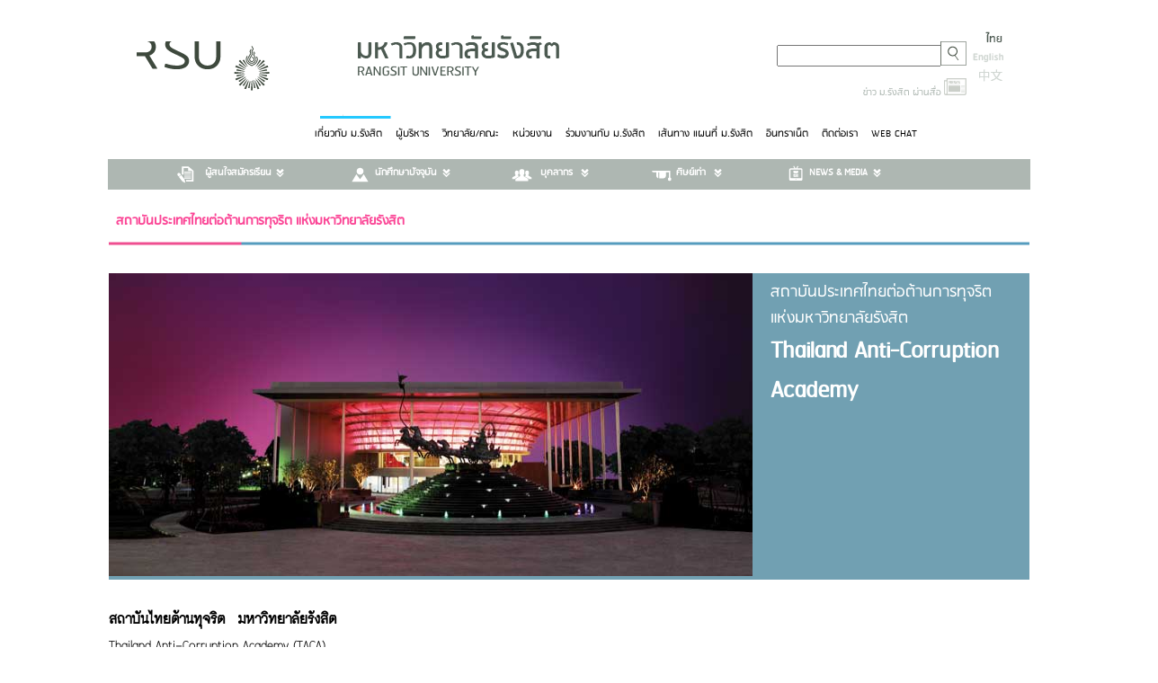

--- FILE ---
content_type: text/html; charset=utf-8
request_url: https://www2.rsu.ac.th/unit/9f8e89b8-50cf-4788-9a3f-dcdc93a4fb01
body_size: 31390
content:


<!DOCTYPE html >

<html lang="th">
<head>
    <!-- Google tag (gtag.js) -->
<script async src="https://www.googletagmanager.com/gtag/js?id=G-F5W96ND4BG"></script>
<script>
    window.dataLayer = window.dataLayer || [];
    function gtag() { dataLayer.push(arguments); }
    gtag('js', new Date());

    gtag('config', 'G-F5W96ND4BG');
</script>
    <!-- Google Tag Manager -->
<script>    (function (w, d, s, l, i) {
        w[l] = w[l] || []; w[l].push({ 'gtm.start':
new Date().getTime(), event: 'gtm.js'
        }); var f = d.getElementsByTagName(s)[0],
j = d.createElement(s), dl = l != 'dataLayer' ? '&l=' + l : ''; j.async = true; j.src =
'https://www.googletagmanager.com/gtm.js?id=' + i + dl; f.parentNode.insertBefore(j, f);
    })(window, document, 'script', 'dataLayer', 'GTM-KGHJW3Q');</script>
<!-- End Google Tag Manager -->


    <meta content="https://www2.rsu.ac.th/images/rsu-fb-share-new2.png" property="og:image" /><meta content="มหาวิทยาลัยรังสิตเป็นสถาบันอุดมศึกษา ที่ได้รับการประเมินจากสำนักงานรับรองมาตรฐานและประเมินคุณภาพการศึกษา (สมศ.) ให้เป็นมหาวิทยาลัยเอกชนเพียงแห่งเดียวที่ได้รับการจัดให้อยู่ในระดับ “ดีมาก” ในกลุ่มสถาบันที่เน้นการผลิตบัณฑิต" property="og:description" />
    <script src="https://www2.rsu.ac.th/CSS/jquery.js" type="text/javascript"></script>
    
   <link rel="shortcut icon" href="https://www2.rsu.ac.th/images/rsulogoicon.ico" /><link rel="image_src" type="image/jpeg" href="https://www2.rsu.ac.th/images/rsu-fb-share-new2.png" /><meta name="Description" content="มหาวิทยาลัยรังสิตเป็นสถาบันอุดมศึกษา ที่ได้รับการประเมินจากสำนักงานรับรองมาตรฐานและประเมินคุณภาพการศึกษา (สมศ.) ให้เป็นมหาวิทยาลัยเอกชนเพียงแห่งเดียวที่ได้รับการจัดให้อยู่ในระดับ “ดีมาก” ในกลุ่มสถาบันที่เน้นการผลิตบัณฑิต" /><meta name="KeyWords" content="rsu, ม.รังสิต, มหาวิทยาลัยรังสิต, ป.ตรี, ป.โท, ป.เอก, เรียนไหนดี, admission, rangsit, rangsit university, ปริญญาตรี, ปริญญาโท, ปริญญาเอก, โควตาพิเศษ, special, quota, ทุนการศึกษา, มหาวิทยาลัยชั้นนำ, คนรุ่นใหม่, มหาวิทยาลัยเอกชน" /><meta content="มหาวิทยาลัยรังสิต | RANGSIT UNIVERSITY" property="og:title" /><meta content="https://www2.rsu.ac.th/images/rsulogoicon.ico" property="og:image" /><meta name="google-site-verification" content="S4NFH1Ns17DRBrJYYMD3r5kUg_GM1lWE4gVglvkT398" /><meta content="International Chinese College, architceture, วิทยาลัยแพทยศาสตร์, ทันตแพทยศาสตร์, เภสัชศาสตร์, เทคนิคการแพทย์, พยาบาลศาสตร์, กายภาพบำบัด, วิทยาศาสตร์, ทัศนมาตรศาสตร์, วิทยาลัยการแพทย์แผนตะวันออก, interior, RANGSIT University, คณะสถาปัตย์, สถาปัตยกรรมศาสตร์, ม.รังสิต, ออกแบบภายใน, RSU, Rangsit U., มรส., สถาปัตย์ ม.รังสิต, ถาปัด, New School of Architecture, School of Architecture, Architect Interior, ป.ตรีสถาปัตย์, เรียนสถาปัตยกรรม, ปริญญาตรีสถาปัตย์, ปริญญาโทสถาปัตย์, สถาปัตย์ภายใน, ปริญญาตรีออกแบบภายใน, ป.ตรี Interior, ป.โทสถาปัตย์, ป.โท Interior, ปริญญาตรีที่2 ออกแบบภายใน, ปริญญาที่2 Interior, วิทยาลัยวิศวกรรมศาสตร์, คณะเทคโนโลยีสารสนเทศ, วิทยาลัยนวัตกรรมเกษตร, อาหาร, เทคโนโลยีชีวภาพ, สถาบันการบิน, วิทยาลัยนวัตกรรมสังคม, วิทยาลัยนานาชาติ, สถาบันการทูตและการต่างประเทศ, ศิลปศาสตร์, นิเทศศาสตร์, นิติศาสตร์, ศึกษาศาสตร์, บัณฑิตวิทยาลัย, วิทยาลัยดนตรี, สถาปัตยกรรมศาสตร์, ศิลปะและการออกแบบ, ดิจิทัลอาร์ต, วิทยาลัยรัฐกิจ, บริหารธุรกิจ, บัญชี, วิทยาลัยการท่องเที่ยวและการบริการ, คณะเศรษฐศาสตร์" name="keywords" /><meta content="มหาวิทยาลัยรังสิตเป็นสถาบันอุดมศึกษา ที่ได้รับการประเมินจากสำนักงานรับรองมาตรฐานและประเมินคุณภาพการศึกษา (สมศ.) ให้เป็นมหาวิทยาลัยเอกชนเพียงแห่งเดียวที่ได้รับการจัดให้อยู่ในระดับ ดีมาก ในกลุ่มสถาบันที่เน้นการผลิตบัณฑิต" name="description" /><meta content="Rangsit University" name="author" /><meta property="og:url" content="https://www.rsu.ac.th" /><meta property="og:site_name" content="มหาวิทยาลัยรังสิต | RANGSIT UNIVERSITY" /><meta itemprop="name" content="มหาวิทยาลัยรังสิต | RANGSIT UNIVERSITY" /><meta itemprop="description" content="rsu ม.รังสิต มหาวิทยาลัยรังสิต ป.ตร, ป.โท ป.เอก เรียนไหนดี admission rangsit rangsit university ปริญญาตรี ปริญญาโท ปริญญาเอก โควตาพิเศษ special quota ทุนการศึกษา มหาวิทยาลัยชั้นนำ คนรุ่นใหม่ มหาวิทยาลัยเอกชน" /><meta itemprop="image" content="https://www2.rsu.ac.th/images/rsu-fb-share-new2.png" /><link rel="shortcut icon" href="https://www2.rsu.ac.th/images/rsulogoicon.ico" />

   
   <script type="text/javascript" src="https://www2.rsu.ac.th/js/jquery-1.4.4.min.js"></script>
    <script type="text/javascript" src="https://www2.rsu.ac.th/js/jqsimplemenu.js"></script>
    <link href="https://www2.rsu.ac.th/CSS/main.css" rel="stylesheet" type="text/css" /><link href="https://www2.rsu.ac.th/CSS/menu.css" rel="stylesheet" type="text/css" /><link rel="stylesheet" href="https://maxst.icons8.com/vue-static/landings/line-awesome/font-awesome-line-awesome/css/all.min.css" /><link rel="stylesheet" href="https://www2.rsu.ac.th/CSS/jqsimplemenu.css" type="text/css" media="screen" />
    <script type="text/javascript">
        $(document).ready(function () {
            $('.menu5').jqsimplemenu();
        });
    </script>


    
    
<title> สถาบันประเทศไทยต่อต้านการทุจริต แห่งมหาวิทยาลัยรังสิต  :  Thailand Anti-Corruption Academy  </title>
<title>

</title></head>
<body>
    
<!-- Google Tag Manager (noscript) -->
<noscript><iframe src="https://www.googletagmanager.com/ns.html?id=GTM-KGHJW3Q"
height="0" width="0" style="display:none;visibility:hidden"></iframe></noscript>
<!-- End Google Tag Manager (noscript) -->
   <form name="aspnetForm" method="post" action="./9f8e89b8-50cf-4788-9a3f-dcdc93a4fb01" id="aspnetForm">
<div>
<input type="hidden" name="__VIEWSTATE" id="__VIEWSTATE" value="/[base64]" />
</div>

<div>

	<input type="hidden" name="__VIEWSTATEGENERATOR" id="__VIEWSTATEGENERATOR" value="410BFDDA" />
	<input type="hidden" name="__EVENTVALIDATION" id="__EVENTVALIDATION" value="/wEdAAbpfu8npv+T4cI8RsvKx7UZ4+3WpZQNb82rzs2KnT3rhw+M2a8V/drjpciMdUshk0IRp+ycfhiPYmtR1mnElVsWYfkcyyuvO4CjNKpH5HwiA9y1Q4AhCNXr/WOU/9Hr+nCRKn1SsmJCQMDpZV4STJSYO7PA7T8JisDpZC8XoGlCbg==" />
</div>
      <script src="menu.js" type="text/javascript"></script>
   <table id="Table_01" width="1024"  border="0" align="center" cellpadding="0" cellspacing="0">
	<tr>
		<td colspan="3">
			<a href="../Home"><img src="../images/Home_01.png" width="261" border="0" height="91" alt=""></a></td>
		<td rowspan="3">
			<img src="../images/Home_02.png" width="1" height="124" alt=""></td>
		<td>
			<img src="../images/Home_03.png" width="480" height="91" alt=""></td>
		<td width="218" height="91">
			
            
            
            
            <table  width="211" height="91" border="0" cellpadding="0" cellspacing="0">
	            <tr>
		            <td colspan="2" background="images/bgw.png" width="211" height="32">
			            </td>
	            </tr>
	            <tr>
		            <td background="../images/bgw.png" width="182" height="29">
			            <input name="ctl00$txtSearch" type="text" id="ctl00_txtSearch" style="height:18px;width:100%;" />
                    </td>
		            <td width="29" height="29"  >
			            
			            <input type="image" name="ctl00$ImageButton1" id="ctl00_ImageButton1" src="../images/button-Search.png" style="height:29px;width:29px;border-width:0px;" />
                        </td>
	            </tr>
	             <tr>
		            <td colspan="2" background="images/bgw.png" width="211" height="7px">
			            </td>
	            </tr>
	            <tr>
		            <td colspan="2" background="images/bgw.png" align="right" valign="Top" width="211" height="25px">
                    
                    <a href="https://rsu.ac.th/blogs?categoryId=6474c50b6897774f62dadf34" class="RSU-NEWSLETTER">ข่าว ม.รังสิต ผ่านสื่อ  <img src="../images/news-empty.png" width="25px" border="0" /></a>
                     
			            </td>
	            </tr>
            </table>
            
            
            </td>
		<td width="34px" height="91px" background="../images/bgw.png"  >
			
            <table width="34px" height="91px" border="0" cellpadding="0" cellspacing="0">
	        <tr>
		        <td  background="../images/bgw.png"  width="34px" height="26px" >
			        </td>
	        </tr>
	        <tr>
		        <td background="../images/bgw.png"  width="34" height="15" >
                <input type="image" name="ctl00$ibtnTH2" id="ctl00_ibtnTH2" src="../images/language-TH-A.png" style="height:15px;width:34px;border-width:0px;" />
                
</td>
	        </tr>
	        <tr>
		        <td background="../images/bgw.png"  width="34" height="15" >

                <input type="image" name="ctl00$ibtnEN" id="ctl00_ibtnEN" onmouseover="$(this).attr(&#39;src&#39;,&#39;../images/language-EN-A.png&#39;)" onmouseout="this.src=&#39;../images/language-EN-N.png&#39;" border="0" src="../images/language-EN-N.png" style="height:15px;width:34px;border-width:0px;" />
                
                
                
                
			        </td>
	        </tr>
	        <tr>
		        <td background="images/bgw.png"  width="34" height="15" >

                <input type="image" name="ctl00$ibtnCH" id="ctl00_ibtnCH" onmouseover="$(this).attr(&#39;src&#39;,&#39;../images/language-CH-A.png&#39;)" onmouseout="this.src=&#39;../images/language-CH-N.png&#39;" border="0" src="../images/language-CH-N.png" style="height:15px;width:34px;border-width:0px;" />

                


                
			        </td>
	        </tr>
	        <tr>
		        <td background="../images/bgw.png"  width="34" height="20" >
			       </td>
	        </tr>
        </table>
            
            
            
            
            </td>
		<td>
			<img src="../images/Home_06.png" width="30" height="91" alt=""></td>
	</tr>
	<tr>
		
		<td colspan="9" rowspan="2"  height="33" background="../images/bgw.png"  >
			

            <table border="0" cellpadding="0" cellspacing="0" width="100%" height="33" >
                <tr>
                    <td width="190px"></td>
                    <td align="right">
                 

            <div id="menu">
    <ul class="menu">
        <li><a href="#" class="parent"><span>เกี่ยวกับ ม.รังสิต</span></a>
            <div><ul>
                <li><a href="#" ><span>มหาวิทยาลัยรังสิต</span></a>
                    
                </li>
                <li><a href="../info/welcome-to-rsu"><span>&nbsp;+ ต้อนรับสู่ ม.รังสิต</span></a></li>
                <li><a href="../info/rangsit-university"><span>&nbsp;+ เกี่ยวกับ ม.รังสิต</span></a></li>
                <li><a href="../info/philosophy"><span>&nbsp;+ ปรัชญา</span></a></li>
                <li><a href="../info/symbols"><span>&nbsp;+ สัญลักษณ์</span></a></li>
                <li><a href="../info/uniforms"><span>&nbsp;+ ชุดนักศึกษา</span></a></li>
                <li><a href="../info/rsu-on-glance"><span>&nbsp;+ ทัศนวิสัย ม.รังสิต</span></a></li>
                <li><a href="../info/milestones"><span>&nbsp;+ RSU จากอดีตสู่อนาคต</span></a></li>
                <li><a href="../info/inter-partnerships"><span>&nbsp;+ ความร่วมมือกับนานาชาติ</span></a></li>
                <li><a href="../info/president-welcome"><span>&nbsp;+ สารจากอธิการบดี</span></a></li>
                <li><a href="../info/president-profile"><span>&nbsp;+ ประวัติอธิการบดี</span></a></li>

                
                
                <li><a href="../info/satit-bilingual-school"><span>โรงเรียนสาธิต ม.รังสิต</span></a></li>
                <li><a href="../info/british-international-phuket-school"><span>โรงเรียนนานาชาติบริติช</span></a></li>
                <li><a href="../info/rsu-groups"><span>กลุ่มบริษัทอาร์เอสยู</span></a></li>
            </ul></div>
        </li>
        <li><a href="#" class="parent"><span>ผู้บริหาร</span></a>
            <div><ul>
                <li><a href="https://rsu.ac.th/blog/666be667c28e053dbf570763" ><span>กรรมการสภามหาวิทยาลัย</span></a>
                    
                </li>
                <li><a href="https://rsu.ac.th/blog/655494cb68f67af53a2e0c4b" ><span>อธิการบดี / รองฯ / ผู้ช่วยฯ</span></a>
                    
                </li>
                <li><a href="https://rsu.ac.th/blog/65658a05e03502064e48818a"><span>อธิการ / คณบดี</span></a></li>
                <li><a href="https://rsu.ac.th/blog/655494cb68f67af53a2e0ccd"><span>ผู้บริหารหน่วยงานสนับสนุน</span></a></li>
                
            </ul></div>
        </li>
        <li><a href="https://rsu.ac.th/faculties"><span>วิทยาลัย/คณะ</span></a></li>
        <li ><a href="https://rsu.ac.th/blog/655ebd7970c992d2eca25394"><span>หน่วยงาน</span></a></li>
        <li ><a href="https://hr.rsu.ac.th/rsunewjob/" target="_blank"><span>ร่วมงานกับ ม.รังสิต</span></a></li>
        
         <li><a href="#" class="parent"><span>เส้นทาง แผนที่ ม.รังสิต</span></a>
            <div><ul>
                <li ><a href="../info/rsu-directions"><span>เส้นทางมา ม.รังสิต</span></a></li>
                <li ><a href="../info/rsu-map"><span>แผนที่ใน ม.รังสิต</span></a></li>
         </ul></div>
        </li>
         <li ><a href="https://intranet.rsu.ac.th/"><span>อินทราเน็ต</span></a></li>
         <li ><a href="../info/contact"><span>ติดต่อเรา</span></a></li>
         <li class="../last"><a href="https://m.me/rangsituniversity"><span>WEB CHAT</span></a></li>
    </ul>
</div>

            
                
                    </td>
                </tr>
             </table>

           
            
            </td>
		<td rowspan="2">
			<img src="../images/Home_11.png" width="30" height="33" alt=""></td>
	</tr>
	<tr>
		<td>
			<img src="../images/Home_12.png" width="1" height="32" alt=""></td>
	</tr>
	<tr>
		<td rowspan="2" width="28" height="28" style="background-color:#aeb7b2;" >
			</td>
		<td colspan="6" width="963" style="background-color:#aeb7b2;">
			</td>
		<td rowspan="2" style="background-color:#aeb7b2;" width="30" height="28" >
			</td>
	</tr>
	<tr>
		<td colspan="6" width="963" height="28" style="background-color:#aeb7b2;" >
			
            
      <div id="menuTop2"></div>
      <div id="menuTop3"></div>
      <div id="menuTop4"></div>
      <div id="menuTop5"></div>
      <div id="menuTop6"></div>
            <ul class="menu5">
                     <li><a href="#">ผู้สนใจสมัครเรียน</a>
                        <ul>
                            <li><a href="../info/admissions-programs">หลักสูตรที่เปิดสอน ป.ตรี-โท-เอก</a></li>
                            <li><a href="../info/admissions-fee">ค่าเล่าเรียน ป.ตรี-โท-เอก</a></li>
                            <li><a href="../info/scholarships">ทุนการศึกษา</a></li>
                            <li><a href="https://admissiononline.rsu.ac.th/"/>สมัครเรียน ป.ตรี</a></li>
                            <li><a href="http://www.smartonyou.com/GradAdmission/Register.aspx">สมัครเรียน ป.โท-เอก</a></li>
                            <li><a href="https://registercyber.rsu.ac.th/">สมัครเรียน RSU Cyber</a> </li>
                            <li><a href="https://www.rsu.ac.th/international/">International Students</a></li>
                            <li><a href="../downloadpr/admissions-downloads">ดาวน์โหลดสื่อประชาสัมพันธ์</a></li>
                            <li><a href="../info/dorm">หอพัก ม.รังสิต</a></li>
                            <li><a href="../info/rsu-directions">เส้นทางมา ม.รังสิต</a></li>
                            <li><a href="http://www.dekdern.com/">เรียน รู้ เล่น กับ Dekdern</a></li>
                            <li><a href="http://www.8smarts.com/">ค้นหาความถนัดกับ 8 Smarts</a></li>
                            
                        </ul>
                    </li>
                    <li><a href="#">นักศึกษาปัจจุบัน</a>
                        <ul>
                            <li><a href="https://intranet.rsu.ac.th/">Intranet</a></li>
                            <li><a href="https://www.rsu.ac.th/international/">International Students</a></li>
                            <li><a href="https://lms.rsu.ac.th/">E-Learning</a></li>
                            <li><a href="../AcademicCalendar/day">ปฏิทินการศึกษา</a></li>
                            <li><a href="http://library.rsu.ac.th/">หอสมุด</a></li>
                            <li><a href="../info/studentsclubs">ชมรมนักศึกษา</a></li>
                            
                            <li><a href="../info/internship">หางาน / ทำงานระหว่างเรียน</a></li>
                            <li><a href="https://rsu.prosple.com/" target="_blank">หางาน / ฝึกงานในต่างประเทศ</a></li>
                            <li><a href="../info/rsu-best-story">50 เรื่องดี ใน 4 ปี รังสิต</a></li>
                            <li><a href="../info/rsu-showcase">ปล่อยของ</a></li>
                            <li><a href="http://p2a.asia/">เรียนรู้เรื่องอาเซียน</a></li>

                        </ul>
                    </li>
                    <li><a href="#">บุคลากร</a>
                        <ul>
                             
                            <li><a href="https://intranet.rsu.ac.th/">Intranet</a></li>
                            <li><a href="https://lms.rsu.ac.th/">E-Learning</a></li>
                            <li><a href="https://jrtl.rsu.ac.th/">E-Journal</a></li>
                            <li><a href="../info/contact">เบอร์ติดต่อภายใน</a></li>
                            
                            
                        </ul>
                    </li>
                    <li><a href="#">ศิษย์เก่า</a>
                        <ul>
                             
                           
                            <li><a href="../info/alumni">สังคมศิษย์เก่า</a></li>
                            <li><a href="../info/alumnipromotion">สิทธิพิเศษศิษย์เก่า</a></li>
                            
                        </ul>
                    </li>
                    <li><a href="#">NEWS & MEDIA</a>
                        <ul>
                            <li><a href="../sarnrangsit/all" target="_blank">สารรังสิต</a></li>
                           
                            <li><a href="https://www.youtube.com/user/RSUMedia1">RSU Media</a></li>
                            
                            

                        </ul>
                    </li>

    </ul>
            
            
            
            
            </td>
	</tr>
	<tr>
		
		<td colspan="8" width="1024px"   background="../images/bgw.png" valign="Top" class="RSU-body"  >
			
            
             <div>
                


 
                                  
<table border="0" cellpadding="0" cellspacing="0" width="959px">
    <tr>
        <td valign="Top" >
            <table id="ctl00_ContentPlaceHolder1_DataList1" cellspacing="0" border="0" style="border-collapse:collapse;">
	<tr>
		<td>
           



            <table border="0" cellpadding="0" cellspacing="0" width="100%">
                <tr>
                    <td class="RSU-CalendarH">
                    <br />
                        &nbsp;&nbsp;สถาบันประเทศไทยต่อต้านการทุจริต แห่งมหาวิทยาลัยรังสิต<br /><img src="../images/line-Calendar.gif" /><br /><br /></td>
    
                </tr>
  

            </table>


             <table  width="100%"  border="0" cellpadding="0" cellspacing="0" background="../images/bgbl.png" >
                                <tr valign="top">
                                    
                                     <td width="716"   >
                                     <img src="../officeIMG/RSU-office.jpg" width="716" height="337"   border="0">
			                            
            
                                    </td>
                                    <td  width="10px"  ></td>
		                                <td width="288px" valign="top"   class="RSU-facultyHDD" >
                                              <table border="0px" cellpadding="0px" cellspacing="0px" width="100%" >
                                                    <tr>
                                                        <td width="10px" height="7px" ></td>
                                                        <td>
                                    
                                                        </td>
                                                    </tr>
                                                    <tr>
                                                        <td width="10px" ></td>
                                                        <td class="RSU-facultyHDD">
                                                        
                                                        สถาบันประเทศไทยต่อต้านการทุจริต แห่งมหาวิทยาลัยรังสิต
                                                        </td>
                                                    </tr>
                                                    <tr>
                                                        <td width="10px" ></td>
                                                        <td class="RSU-facultyH" >
                                                        Thailand Anti-Corruption Academy 
                                
                                                        </td>
                                                    </tr>
                                               </table>

			                        </td>
                                    <td  width="10px"  ></td>
                                </tr>
                            </table>

                            <table  width="100%"  border="0" cellpadding="0" cellspacing="0">
                                <tr>
                                    <td class="RSUText-BBE2">
                                        <p>&nbsp;</p>

<p><strong>สถาบันไทยต้านทุจริต&nbsp; มหาวิทยาลัยรังสิต</strong><br />
Thailand Anti-Corruption Academy (TACA)</p>

<p><strong>&nbsp;</strong><strong>ข้อพิจารณาเบื้องต้น</strong><strong> </strong><br />
&nbsp; &nbsp; &nbsp;ด้วยคณะนิติศาสตร์ มหาวิทยาลัยรังสิต และมูลนิธิต่อต้านการทุจริต ภายใต้การสนับสนุนของสถาบันต่อต้านการทุจริตระหว่างประเทศ (International Anti-Corruption Academy : IACA) เห็นชอบร่วมกันในการร่วมมือ ส่งเสริม สนับสนุน เผยแพร่ และประสานงานในการเสริมสร้างทัศนคติ ความซื่อสัตย์สุจริต รวมทั้ง &nbsp;&nbsp;&nbsp;การผนึกกำลังในการป้องกันและปราบปรามการทุจริต ให้แก่ คณาจารย์ บุคลากร นิสิต นักศึกษา และนักเรียนของสถานการศึกษาในทุกระดับของประเทศ เพื่อให้การศึกษาของไทยทุกระดับชั้นได้มีส่วนสำคัญในการส่งเสริมสนับสนุนให้สังคมไทยมีทัศนคติในความซื่อสัตย์สุจริต และไม่ทนต่อการทุจริตทุกรูปแบบ เนื่องจากสถานการณ์ทุจริตของประเทศในช่วงที่ผ่านมามีแนวโน้มที่น่ากังวล เพราะแม้มีการป้องกันและปราบปรามการทุจริตมากขึ้น แต่การทุจริตก็ยังเกิดขึ้นทั้งในภาครัฐและภาคเอกชน โดยเพิ่มขึ้นในระดับที่น่าเป็นห่วง ไม่ว่าจะเป็นการทุจริต&nbsp; ในเชิงนโยบาย ในการจัดซื้อจัดจ้าง การสมยอมราคาในการประกวดราคา การปฏิบัติหรือการละเว้นการปฏิบัติหน้าที่โดยมิชอบ การเรียกรับยอมจะรับทรัพย์สินหรือประโยชน์อื่นใดโดยมิชอบด้วยกฎหมาย การมีพฤติการณ์ร่ำรวยผิดปกติ การมีผลประโยชน์ทับซ้อน และการมีส่วนได้เสียในการใช้จ่ายงบประมาณของรัฐ เป็นต้น ดังนั้นการป้องกันและปราบปรามการทุจริต จึงยังคงต้องดำเนินต่อไปอย่างมีประสิทธิภาพและเข้มข้นยิ่งขึ้น เพื่อให้ &ldquo;<strong>สังคมมีวินัย โปร่งใส ยึดมั่นในคุณธรรม จริยธรรม</strong>&rdquo; ตามหลักธรรมาภิบาล และธรรมาธิปไตย เพื่อร่วมกันผนึกกำลังป้องกันและปราบปรามการทุจริตอย่างยั่งยืนสถาพรสืบไป</p>

<p><strong>วัตถุประสงค์</strong><strong> </strong><br />
&nbsp; &nbsp; &nbsp;การป้องกันและปราบปรามการทุจริตอันเป็นปัญหาสำคัญของชาตินั้น สามารถดำเนินการได้อย่างมีประสิทธิภาพด้วยการสร้างเสริมคุณธรรม จริยธรรม ปลุกและปลูกจิตสำนึกของพลเมืองไทยในการต่อต้าน&nbsp;&nbsp; การทุจริต รวมทั้งการปรับเปลี่ยนทัศนคติและฐานความคิด เพื่อให้พลเมืองทุกเพศทุกวัย และทุกภาคส่วน &nbsp;&nbsp;&nbsp;เห็นแก่ประโยชน์ส่วนรวมของประเทศยิ่งกว่าประโยชน์ส่วนตน ด้วยการใช้มิติของการศึกษาเป็นเครื่องมือใน&nbsp;&nbsp; การขับเคลื่อนกลไกต่อต้านการทุจริต โดยเฉพาะในกลุ่มเด็กและเยาวชนคนรุ่นใหม่ในสังคม ให้ช่วยดูแลรักษา รวมทั้งพิทักษ์ปกป้องผลประโยชน์สาธารณะ จึงขอเสนอแนวทางในการจัดตั้ง &ldquo;<strong>สถาบันไทยต้านทุจริต (สทตท.)</strong> หรือ <strong>Thailand Anti-Corruption Academy (TACA)</strong>&rdquo; ขึ้นในคณะนิติศาสตร์ มหาวิทยาลัยรังสิต ด้วยความร่วมมือของมูลนิธิต่อต้านการทุจริต ภายใต้การสนับสนุนของ IACA ทั้งนี้ โดยมีวัตถุประสงค์ดังนี้ :</p>

<ol>
	<li>ร่วมมือ ส่งเสริม สนับสนุน เผยแพร่ และประสานงานในการสร้างองค์ความรู้ด้านการต่อต้านการทุจริตอย่างเป็นระบบ</li>
	<li>ผนึกกำลังกับทุกภาคส่วน ทั้งภาครัฐ ภาคเอกชนและภาคประชาสังคมในการเสริมสร้างทัศนคติความซื่อสัตย์สุจริต รวมทั้งการปฏิเสธและไม่ทนต่อการทุจริตทุกประเภท</li>
	<li>สนับสนุน ส่งเสริม และร่วมมือในการจัดทำหลักสูตรการเรียนการสอนในทุกระดับตั้งแต่ชั้นอนุบาล ประถมศึกษา มัธยมศึกษา อุดมศึกษา ทั้งปริญญาตรี โท เอก และหลักสูตรพิเศษนอกระบบการศึกษา เพื่อการต่อต้านการทุจริตอย่างเป็นรูปธรรม และมีประสิทธิภาพ</li>
	<li>ดำเนินการอื่นใดในการต่อต้านการทุจริตทุกรูปแบบ</li>
</ol>

<p>&nbsp;</p>

<p><strong>แนวทางดำเนินการ</strong><strong> </strong></p>

<ul>
	<li><strong>1. ขับเคลื่อนกลไกอย่างเป็นองค์รวม</strong><strong> </strong></li>
</ul>

<table border="1" cellpadding="0" cellspacing="0" style="width:681px">
	<tbody>
		<tr>
			<td>
			<p>ระหว่างประเทศ</p>
			</td>
			<td>
			<p>สหวิทยาการ</p>
			</td>
			<td>
			<p>ระหว่างองค์กรในสังคม</p>
			</td>
			<td>
			<p>การบูรณาการ</p>
			</td>
			<td>
			<p>ความยั่งยืน</p>
			</td>
		</tr>
		<tr>
			<td>
			<p>ค้นคว้าแนวทางอันหลากหลายของแต่ละภูมิภาค และทุกมุมโลก เพื่อให้มองเห็นภาพอันกว้างไกลที่สามารถเข้าถึงได้สะดวก</p>
			</td>
			<td>
			<p>กำหนดองค์ความรู้ และความชำนาญจากการศึกษาทั้งในและนอกสถาบัน อันมากมายหลากหลายสาขา</p>
			</td>
			<td>
			<p>จัดบริการให้เข้าถึงได้ทุกภาคส่วนในสังคม</p>
			</td>
			<td>
			<p>ก้าวข้ามช่องว่าง ระหว่างภาคทฤษฏี และภาคปฏิบัติ โดยเสนอแนวความรู้ใหม่พร้อมกลไกขับเคลื่อนที่มีประสิทธิภาพ</p>
			</td>
			<td>
			<p>มุ่งมั่นในการดำเนินการแก้ไขปัญหาและการให้ บริการในระยะยาว จนกว่าจะบรรลุผลสำเร็จ</p>
			</td>
		</tr>
	</tbody>
</table>

<ul>
	<li><strong>2. วิสัยทัศน์ของสถาบัน</strong><strong> </strong></li>
</ul>

<p>สถาบัน คือ ศูนย์กลางแห่งความเป็นเลิศในองค์ความรู้ด้านการต่อต้านการทุจริต &ndash; อันเป็นความรู้<br />
ใหม่ ในแบบองค์รวมทุกสาขาวิชาอย่างมืออาชีพ ทั้งด้านการศึกษา และการวิจัย โดยแสวงหาความร่วมมือจาก<br />
ทุกภาคส่วน ไม่ว่าจะเป็นภาครัฐ ภาคเอกชน ภาคประชาสังคม และสถาบันการศึกษา</p>

<p>&ldquo;<strong>การดำเนินการของสถาบันไทยต้านทุจริต</strong>&rdquo;<br />
<strong>(Thailand Anti-Corruption Academy)</strong><br />
<strong>เป็นหลักฐานอันมั่นคงในความพยายามอย่างยิ่งของประเทศไทย</strong><strong> </strong><br />
<strong>ที่จะต่อสู้กับการทุจริตอย่างไม่ย่นย่อ เป็นการแสดงถึงศักยภาพอันเปี่ยมด้วยพลัง</strong><strong> </strong><br />
<strong>ในการบรรลุถึงเป้าหมายตามนโยบายแห่งรัฐในด้านการป้องกันและปราบรามการทุจริต</strong><strong> </strong><br />
<strong>ด้วยการผนึกกำลังสร้างองค์ความรู้จากทุกภาคส่วนในสังคม ที่ทุกฝ่ายจักต้องให้ความร่วมมือ</strong><strong> </strong><br />
<strong>ส่งเสริมและสนับสนุนอย่างเต็มกำลังความสามารถ</strong><strong> </strong></p>

                                    
                                    </td>
                                </tr>
                            </table>
            
            </td>
	</tr>
</table>
        </td>
    
    </tr>
  

</table>


            </div>
            <br /><br />
            </td>
		
	</tr>
	<tr>
		<td colspan="8" width="1024" height="271" background="../images/bgbl.png" >
			
            <table  width="1024"  border="0" cellpadding="0" cellspacing="0px">
                <tr>
                    <td width="40px" ></td>
                    <td class="RSU-facultyH" align="center">
                        <div style="height:15px; width:100%;"></div>
                    	
                        ปัจจุบันเปิดสอนในระดับปริญญาตรี 89 หลักสูตร ระดับปริญญาโท 39 หลักสูตร และระดับปริญญาเอก 15 หลักสูตร รวม 143 หลักสูตร

      
                    
                    
                    
                   </td>
                   <td width="40px" ></td>
                </tr>
            </table>
            <table  width="1024"  border="0" cellpadding="0" cellspacing="0">
                <tr>
                    
                    <td class="RSU-facultyH">
                   
                        <img src="../images/line-w.png" /></td>
                   
                </tr>
            </table>
			  <table  width="1024"  border="0" cellpadding="0" cellspacing="0" class="RSU-facultyD"  >
                <tr>
                    <td width="40px" ></td>
                    <td class="RSU-facultyH2" valign="top" width="110px" >
                        
                        
                 
                    วิทยาศาสตร์ - สุขภาพ                                 

                
        
            <br />
            ___
            <br />
            <table id="ctl00_dtlScienceHealth" cellspacing="0" border="0" style="border-collapse:collapse;">
	<tr>
		<td>
                    
                    <table width="100%"  border="0" cellpadding="0" cellspacing="0" class="RSU-facultyD"  >
                            <tr>
                                <td valign="top" width="8px"><img src="../images/arrowB.png" id="  " /></td>
                                <td>
                                    
                                       
 <a href="../faculty/College-of-Medicine" class="RSU-facultyD" ><span id="ctl00_dtlScienceHealth_ctl00_lblNameTh">วิทยาลัยแพทยศาสตร์</span></a>

                                </td>
                            </tr>
                    </table>
                     

                   
                    
                </td>
	</tr><tr>
		<td>
                    
                    <table width="100%"  border="0" cellpadding="0" cellspacing="0" class="RSU-facultyD"  >
                            <tr>
                                <td valign="top" width="8px"><img src="../images/arrowB.png" id="  " /></td>
                                <td>
                                    
                                       
 <a href="../faculty/College-of-Oriental-Medicine" class="RSU-facultyD" ><span id="ctl00_dtlScienceHealth_ctl01_lblNameTh">วิทยาลัยการแพทย์แผนตะวันออก</span></a>

                                </td>
                            </tr>
                    </table>
                     

                   
                    
                </td>
	</tr><tr>
		<td>
                    
                    <table width="100%"  border="0" cellpadding="0" cellspacing="0" class="RSU-facultyD"  >
                            <tr>
                                <td valign="top" width="8px"><img src="../images/arrowB.png" id="  " /></td>
                                <td>
                                    
                                       
 <a href="../faculty/Pharmacy" class="RSU-facultyD" ><span id="ctl00_dtlScienceHealth_ctl02_lblNameTh">วิทยาลัยเภสัชศาสตร์</span></a>

                                </td>
                            </tr>
                    </table>
                     

                   
                    
                </td>
	</tr><tr>
		<td>
                    
                    <table width="100%"  border="0" cellpadding="0" cellspacing="0" class="RSU-facultyD"  >
                            <tr>
                                <td valign="top" width="8px"><img src="../images/arrowB.png" id="  " /></td>
                                <td>
                                    
                                       
 <a href="../faculty/Dental-Medicine" class="RSU-facultyD" ><span id="ctl00_dtlScienceHealth_ctl03_lblNameTh">วิทยาลัยทันตแพทยศาสตร์</span></a>

                                </td>
                            </tr>
                    </table>
                     

                   
                    
                </td>
	</tr><tr>
		<td>
                    
                    <table width="100%"  border="0" cellpadding="0" cellspacing="0" class="RSU-facultyD"  >
                            <tr>
                                <td valign="top" width="8px"><img src="../images/arrowB.png" id="  " /></td>
                                <td>
                                    
                                       
 <a href="../faculty/Nursing" class="RSU-facultyD" ><span id="ctl00_dtlScienceHealth_ctl04_lblNameTh">พยาบาลศาสตร์</span></a>

                                </td>
                            </tr>
                    </table>
                     

                   
                    
                </td>
	</tr><tr>
		<td>
                    
                    <table width="100%"  border="0" cellpadding="0" cellspacing="0" class="RSU-facultyD"  >
                            <tr>
                                <td valign="top" width="8px"><img src="../images/arrowB.png" id="  " /></td>
                                <td>
                                    
                                       
 <a href="../faculty/Science" class="RSU-facultyD" ><span id="ctl00_dtlScienceHealth_ctl05_lblNameTh">วิทยาศาสตร์</span></a>

                                </td>
                            </tr>
                    </table>
                     

                   
                    
                </td>
	</tr><tr>
		<td>
                    
                    <table width="100%"  border="0" cellpadding="0" cellspacing="0" class="RSU-facultyD"  >
                            <tr>
                                <td valign="top" width="8px"><img src="../images/arrowB.png" id="  " /></td>
                                <td>
                                    
                                       
 <a href="../faculty/Physical-Therapy" class="RSU-facultyD" ><span id="ctl00_dtlScienceHealth_ctl06_lblNameTh">กายภาพบำบัดและเวชศาสตร์การกีฬา</span></a>

                                </td>
                            </tr>
                    </table>
                     

                   
                    
                </td>
	</tr><tr>
		<td>
                    
                    <table width="100%"  border="0" cellpadding="0" cellspacing="0" class="RSU-facultyD"  >
                            <tr>
                                <td valign="top" width="8px"><img src="../images/arrowB.png" id="  " /></td>
                                <td>
                                    
                                       
 <a href="../faculty/Medical-Technology" class="RSU-facultyD" ><span id="ctl00_dtlScienceHealth_ctl07_lblNameTh">เทคนิคการแพทย์</span></a>

                                </td>
                            </tr>
                    </table>
                     

                   
                    
                </td>
	</tr><tr>
		<td>
                    
                    <table width="100%"  border="0" cellpadding="0" cellspacing="0" class="RSU-facultyD"  >
                            <tr>
                                <td valign="top" width="8px"><img src="../images/arrowB.png" id="  " /></td>
                                <td>
                                    
                                       
 <a href="../faculty/Optometry" class="RSU-facultyD" ><span id="ctl00_dtlScienceHealth_ctl08_lblNameTh">ทัศนมาตรศาสตร์</span></a>

                                </td>
                            </tr>
                    </table>
                     

                   
                    
                </td>
	</tr><tr>
		<td>
                    
                    <table width="100%"  border="0" cellpadding="0" cellspacing="0" class="RSU-facultyD"  >
                            <tr>
                                <td valign="top" width="8px"><img src="../images/arrowB.png" id="  " /></td>
                                <td>
                                    
                                       
 <a href="../faculty/Radiological-Technology" class="RSU-facultyD" ><span id="ctl00_dtlScienceHealth_ctl09_lblNameTh">รังสีเทคนิค</span></a>

                                </td>
                            </tr>
                    </table>
                     

                   
                    
                </td>
	</tr><tr>
		<td>
                    
                    <table width="100%"  border="0" cellpadding="0" cellspacing="0" class="RSU-facultyD"  >
                            <tr>
                                <td valign="top" width="8px"><img src="../images/arrowB.png" id="  " /></td>
                                <td>
                                    
                                       
 <a href="../faculty/Biomedical-Engineering" class="RSU-facultyD" ><span id="ctl00_dtlScienceHealth_ctl10_lblNameTh">วิทยาลัยวิศวกรรมชีวการแพทย์</span></a>

                                </td>
                            </tr>
                    </table>
                     

                   
                    
                </td>
	</tr>
</table>
            
                    </td>
                    
                    <td class="RSU-facultyH2" valign="top" width="110px" >

                    
                                       
                        วิศวกรรมศาสตร์ - เทคโนโลยี
                    
        
        
                   <br />
                    ___
                    <br />
                    <table id="ctl00_dtlEngineeringTechnology" cellspacing="0" border="0" style="border-collapse:collapse;">
	<tr>
		<td>

        <table width="100%"  border="0" cellpadding="0" cellspacing="0" class="RSU-facultyD"  >
                            <tr>
                                <td valign="top" width="8px"><img src="../images/arrowB.png" /></td>
                                <td>
                                
                                       
<a href="../faculty/Aviation" class="RSU-facultyD" ><span id="ctl00_dtlEngineeringTechnology_ctl00_lblNameTh">สถาบันการบิน </span></a>

                    
                                </td>
                            </tr>
        </table>
                    
                     
                    
                </td>
	</tr><tr>
		<td>

        <table width="100%"  border="0" cellpadding="0" cellspacing="0" class="RSU-facultyD"  >
                            <tr>
                                <td valign="top" width="8px"><img src="../images/arrowB.png" /></td>
                                <td>
                                
                                       
<a href="../faculty/College-of-Engineering" class="RSU-facultyD" ><span id="ctl00_dtlEngineeringTechnology_ctl01_lblNameTh">วิทยาลัยวิศวกรรมศาสตร์</span></a>

                    
                                </td>
                            </tr>
        </table>
                    
                     
                    
                </td>
	</tr><tr>
		<td>

        <table width="100%"  border="0" cellpadding="0" cellspacing="0" class="RSU-facultyD"  >
                            <tr>
                                <td valign="top" width="8px"><img src="../images/arrowB.png" /></td>
                                <td>
                                
                                       
<a href="../faculty/College-of-Information-and-Communication-Technology" class="RSU-facultyD" ><span id="ctl00_dtlEngineeringTechnology_ctl02_lblNameTh">วิทยาลัยนวัตกรรมดิจิทัลเทคโนโลยี </span></a>

                    
                                </td>
                            </tr>
        </table>
                    
                     
                    
                </td>
	</tr><tr>
		<td>

        <table width="100%"  border="0" cellpadding="0" cellspacing="0" class="RSU-facultyD"  >
                            <tr>
                                <td valign="top" width="8px"><img src="../images/arrowB.png" /></td>
                                <td>
                                
                                       
<a href="../faculty/College-of-Agricultural-Innovation-Biotechnology-and-Food" class="RSU-facultyD" ><span id="ctl00_dtlEngineeringTechnology_ctl03_lblNameTh">วิทยาลัยนวัตกรรมเกษตร และเทคโนโลยีอาหาร</span></a>

                    
                                </td>
                            </tr>
        </table>
                    
                     
                    
                </td>
	</tr><tr>
		<td>

        <table width="100%"  border="0" cellpadding="0" cellspacing="0" class="RSU-facultyD"  >
                            <tr>
                                <td valign="top" width="8px"><img src="../images/arrowB.png" /></td>
                                <td>
                                
                                       
<a href="../faculty/Agricultural-Innovation" class="RSU-facultyD" ><span id="ctl00_dtlEngineeringTechnology_ctl04_lblNameTh">นวัตกรรมเกษตร</span></a>

                    
                                </td>
                            </tr>
        </table>
                    
                     
                    
                </td>
	</tr><tr>
		<td>

        <table width="100%"  border="0" cellpadding="0" cellspacing="0" class="RSU-facultyD"  >
                            <tr>
                                <td valign="top" width="8px"><img src="../images/arrowB.png" /></td>
                                <td>
                                
                                       
<a href="../faculty/Food-Technology" class="RSU-facultyD" ><span id="ctl00_dtlEngineeringTechnology_ctl05_lblNameTh">เทคโนโลยีอาหาร</span></a>

                    
                                </td>
                            </tr>
        </table>
                    
                     
                    
                </td>
	</tr>
</table>



                    </td>

                    <td class="RSU-facultyH2" valign="top" width="110px" >
                    
                      มนุษยศาสตร์ - สังคมศาสตร์                                 

                    
        
                   <br />
                    ___
                    <br />
                    <table id="ctl00_dtlHumanitySocial" cellspacing="0" border="0" style="border-collapse:collapse;">
	<tr>
		<td>
            <table width="100%"  border="0" cellpadding="0" cellspacing="0" class="RSU-facultyD"  >
                            <tr>
                                <td valign="top" width="8px"><img src="../images/arrowB.png" /></td>
                                <td>
                                
      <a href="../faculty/Communication-Arts" class="RSU-facultyD" ><span id="ctl00_dtlHumanitySocial_ctl00_lblNameTh">วิทยาลัยนิเทศศาสตร์</span></a>                                  

</td>
                            </tr>
            </table>

                     
                    
                    
                </td>
	</tr><tr>
		<td>
            <table width="100%"  border="0" cellpadding="0" cellspacing="0" class="RSU-facultyD"  >
                            <tr>
                                <td valign="top" width="8px"><img src="../images/arrowB.png" /></td>
                                <td>
                                
      <a href="../faculty/Public-Administration-Institute" class="RSU-facultyD" ><span id="ctl00_dtlHumanitySocial_ctl01_lblNameTh">สถาบันรัฐประศาสนศาสตร์และนโยบายสาธารณะ</span></a>                                  

</td>
                            </tr>
            </table>

                     
                    
                    
                </td>
	</tr><tr>
		<td>
            <table width="100%"  border="0" cellpadding="0" cellspacing="0" class="RSU-facultyD"  >
                            <tr>
                                <td valign="top" width="8px"><img src="../images/arrowB.png" /></td>
                                <td>
                                
      <a href="../faculty/Liberal-Arts" class="RSU-facultyD" ><span id="ctl00_dtlHumanitySocial_ctl02_lblNameTh">วิทยาลัยศิลปศาสตร์</span></a>                                  

</td>
                            </tr>
            </table>

                     
                    
                    
                </td>
	</tr><tr>
		<td>
            <table width="100%"  border="0" cellpadding="0" cellspacing="0" class="RSU-facultyD"  >
                            <tr>
                                <td valign="top" width="8px"><img src="../images/arrowB.png" /></td>
                                <td>
                                
      <a href="../faculty/Law" class="RSU-facultyD" ><span id="ctl00_dtlHumanitySocial_ctl03_lblNameTh">นิติศาสตร์</span></a>                                  

</td>
                            </tr>
            </table>

                     
                    
                    
                </td>
	</tr><tr>
		<td>
            <table width="100%"  border="0" cellpadding="0" cellspacing="0" class="RSU-facultyD"  >
                            <tr>
                                <td valign="top" width="8px"><img src="../images/arrowB.png" /></td>
                                <td>
                                
      <a href="../faculty/College-of-Social-Innovation" class="RSU-facultyD" ><span id="ctl00_dtlHumanitySocial_ctl04_lblNameTh">วิทยาลัยผู้นำและนวัตกรรมสังคม</span></a>                                  

</td>
                            </tr>
            </table>

                     
                    
                    
                </td>
	</tr><tr>
		<td>
            <table width="100%"  border="0" cellpadding="0" cellspacing="0" class="RSU-facultyD"  >
                            <tr>
                                <td valign="top" width="8px"><img src="../images/arrowB.png" /></td>
                                <td>
                                
      <a href="../faculty/Education" class="RSU-facultyD" ><span id="ctl00_dtlHumanitySocial_ctl05_lblNameTh">วิทยาลัยครูสุริยเทพ</span></a>                                  

</td>
                            </tr>
            </table>

                     
                    
                    
                </td>
	</tr><tr>
		<td>
            <table width="100%"  border="0" cellpadding="0" cellspacing="0" class="RSU-facultyD"  >
                            <tr>
                                <td valign="top" width="8px"><img src="../images/arrowB.png" /></td>
                                <td>
                                
      <a href="../faculty/Rangsit-English-Language-Institute" class="RSU-facultyD" ><span id="ctl00_dtlHumanitySocial_ctl06_lblNameTh">สถาบันภาษาอังกฤษ</span></a>                                  

</td>
                            </tr>
            </table>

                     
                    
                    
                </td>
	</tr><tr>
		<td>
            <table width="100%"  border="0" cellpadding="0" cellspacing="0" class="RSU-facultyD"  >
                            <tr>
                                <td valign="top" width="8px"><img src="../images/arrowB.png" /></td>
                                <td>
                                
      <a href="../faculty/GenEd-Institute" class="RSU-facultyD" ><span id="ctl00_dtlHumanitySocial_ctl07_lblNameTh">สถาบัน Gen.Ed.</span></a>                                  

</td>
                            </tr>
            </table>

                     
                    
                    
                </td>
	</tr><tr>
		<td>
            <table width="100%"  border="0" cellpadding="0" cellspacing="0" class="RSU-facultyD"  >
                            <tr>
                                <td valign="top" width="8px"><img src="../images/arrowB.png" /></td>
                                <td>
                                
      <a href="../faculty/Criminology-and-Criminal-Justice-Administration" class="RSU-facultyD" ><span id="ctl00_dtlHumanitySocial_ctl08_lblNameTh">อาชญาวิทยาและการบริหารงานยุติธรรม</span></a>                                  

</td>
                            </tr>
            </table>

                     
                    
                    
                </td>
	</tr><tr>
		<td>
            <table width="100%"  border="0" cellpadding="0" cellspacing="0" class="RSU-facultyD"  >
                            <tr>
                                <td valign="top" width="8px"><img src="../images/arrowB.png" /></td>
                                <td>
                                
      <a href="../faculty/Political-Science " class="RSU-facultyD" ><span id="ctl00_dtlHumanitySocial_ctl09_lblNameTh">รัฐศาสตร์</span></a>                                  

</td>
                            </tr>
            </table>

                     
                    
                    
                </td>
	</tr><tr>
		<td>
            <table width="100%"  border="0" cellpadding="0" cellspacing="0" class="RSU-facultyD"  >
                            <tr>
                                <td valign="top" width="8px"><img src="../images/arrowB.png" /></td>
                                <td>
                                
      <a href="../faculty/Diplomacy-and-International-Studies" class="RSU-facultyD" ><span id="ctl00_dtlHumanitySocial_ctl10_lblNameTh">การทูตและการต่างประเทศ</span></a>                                  

</td>
                            </tr>
            </table>

                     
                    
                    
                </td>
	</tr>
</table>

                    </td>

                    <td class="RSU-facultyH2" valign="top" width="110px" >
                    
                    
                     
                                       
                         เศรษฐกิจ - ธุรกิจ
                        
        
        
                       <br />
                        ___
                        <br />
                <table id="ctl00_dtlEconomicBusiness" cellspacing="0" border="0" style="border-collapse:collapse;">
	<tr>
		<td>
                     <table width="100%"  border="0" cellpadding="0" cellspacing="0" class="RSU-facultyD"  >
                            <tr>
                                <td valign="top" width="8px"><img src="../images/arrowB.png" /></td>
                                <td>
                                     
                 <a href="../faculty/Business-Administration" class="RSU-facultyD" ><span id="ctl00_dtlEconomicBusiness_ctl00_lblNameTh">บริหารธุรกิจ</span></a>                      


                                
                                </td>
                            </tr>
                     </table>
                    

                    
                    
                </td>
	</tr><tr>
		<td>
                     <table width="100%"  border="0" cellpadding="0" cellspacing="0" class="RSU-facultyD"  >
                            <tr>
                                <td valign="top" width="8px"><img src="../images/arrowB.png" /></td>
                                <td>
                                     
                 <a href="../faculty/College-of-Tourism-and-Hospitality" class="RSU-facultyD" ><span id="ctl00_dtlEconomicBusiness_ctl01_lblNameTh">วิทยาลัยการท่องเที่ยวและอุตสาหกรรมการบริการ</span></a>                      


                                
                                </td>
                            </tr>
                     </table>
                    

                    
                    
                </td>
	</tr><tr>
		<td>
                     <table width="100%"  border="0" cellpadding="0" cellspacing="0" class="RSU-facultyD"  >
                            <tr>
                                <td valign="top" width="8px"><img src="../images/arrowB.png" /></td>
                                <td>
                                     
                 <a href="../faculty/College-of-sports" class="RSU-facultyD" ><span id="ctl00_dtlEconomicBusiness_ctl02_lblNameTh">วิทยาลัยการกีฬา</span></a>                      


                                
                                </td>
                            </tr>
                     </table>
                    

                    
                    
                </td>
	</tr><tr>
		<td>
                     <table width="100%"  border="0" cellpadding="0" cellspacing="0" class="RSU-facultyD"  >
                            <tr>
                                <td valign="top" width="8px"><img src="../images/arrowB.png" /></td>
                                <td>
                                     
                 <a href="../faculty/Accountancy" class="RSU-facultyD" ><span id="ctl00_dtlEconomicBusiness_ctl03_lblNameTh">บัญชี</span></a>                      


                                
                                </td>
                            </tr>
                     </table>
                    

                    
                    
                </td>
	</tr><tr>
		<td>
                     <table width="100%"  border="0" cellpadding="0" cellspacing="0" class="RSU-facultyD"  >
                            <tr>
                                <td valign="top" width="8px"><img src="../images/arrowB.png" /></td>
                                <td>
                                     
                 <a href="../faculty/Economics" class="RSU-facultyD" ><span id="ctl00_dtlEconomicBusiness_ctl04_lblNameTh">เศรษฐศาสตร์</span></a>                      


                                
                                </td>
                            </tr>
                     </table>
                    

                    
                    
                </td>
	</tr>
</table>


             </td>

                   
                    <td class="RSU-facultyH2" valign="top" width="110px" >
                    
                     
                                       
                        ศิลปะ - การออกแบบ
                    
        
                    <br />
                        ___
                   <br />
        <table id="ctl00_dtlArtDesign" cellspacing="0" border="0" style="border-collapse:collapse;">
	<tr>
		<td>
                      <table width="100%"  border="0" cellpadding="0" cellspacing="0" class="RSU-facultyD"  >
                            <tr>
                                <td valign="top" width="8px"><img src="../images/arrowB.png" /></td>
                                <td>
                                    
                                       
<a href="../faculty/Digital-Art" class="RSU-facultyD" ><span id="ctl00_dtlArtDesign_ctl00_lblNameTh">ดิจิทัลอาร์ต</span></a>
 
                                
                                </td>
                            </tr>
                        </table>
                    
                    
                    
                </td>
	</tr><tr>
		<td>
                      <table width="100%"  border="0" cellpadding="0" cellspacing="0" class="RSU-facultyD"  >
                            <tr>
                                <td valign="top" width="8px"><img src="../images/arrowB.png" /></td>
                                <td>
                                    
                                       
<a href="../faculty/Art-and-Design" class="RSU-facultyD" ><span id="ctl00_dtlArtDesign_ctl01_lblNameTh">วิทยาลัยการออกแบบ</span></a>
 
                                
                                </td>
                            </tr>
                        </table>
                    
                    
                    
                </td>
	</tr><tr>
		<td>
                      <table width="100%"  border="0" cellpadding="0" cellspacing="0" class="RSU-facultyD"  >
                            <tr>
                                <td valign="top" width="8px"><img src="../images/arrowB.png" /></td>
                                <td>
                                    
                                       
<a href="../faculty/Architecture" class="RSU-facultyD" ><span id="ctl00_dtlArtDesign_ctl02_lblNameTh">สถาปัตยกรรมศาสตร์</span></a>
 
                                
                                </td>
                            </tr>
                        </table>
                    
                    
                    
                </td>
	</tr><tr>
		<td>
                      <table width="100%"  border="0" cellpadding="0" cellspacing="0" class="RSU-facultyD"  >
                            <tr>
                                <td valign="top" width="8px"><img src="../images/arrowB.png" /></td>
                                <td>
                                    
                                       
<a href="../faculty/Music" class="RSU-facultyD" ><span id="ctl00_dtlArtDesign_ctl03_lblNameTh">วิทยาลัยดนตรี</span></a>
 
                                
                                </td>
                            </tr>
                        </table>
                    
                    
                    
                </td>
	</tr>
</table>

                   

                    </td>

                    <td class="RSU-facultyH2" valign="top" width="110px"  >
                    
                     
                                       
                     หลักสูตรออนไลน์ / นานาชาติ / ป.โท-เอก
                    
        
                      <br />
                        ___
                        <br />
                    <table id="ctl00_dtlOnlineCourse" cellspacing="0" border="0" style="border-collapse:collapse;">
	<tr>
		<td>
                    
                    
            <table width="100%"  border="0" cellpadding="0" cellspacing="0" class="RSU-facultyD"  >
            <tr>
                                <td valign="top" width="8px"><img src="../images/arrowB.png" /></td>
                                <td>
                                 
                                       
<a href="../faculty/Graduate-School" class="RSU-facultyD" ><span id="ctl00_dtlOnlineCourse_ctl00_lblNameTh">บัณฑิตวิทยาลัย</span></a>

                                
                                </td>
                            </tr>
            </table>
                    
                    
                </td>
	</tr><tr>
		<td>
                    
                    
            <table width="100%"  border="0" cellpadding="0" cellspacing="0" class="RSU-facultyD"  >
            <tr>
                                <td valign="top" width="8px"><img src="../images/arrowB.png" /></td>
                                <td>
                                 
                                       
<a href="../faculty/International-College" class="RSU-facultyD" ><span id="ctl00_dtlOnlineCourse_ctl01_lblNameTh">วิทยาลัยนานาชาติ</span></a>

                                
                                </td>
                            </tr>
            </table>
                    
                    
                </td>
	</tr><tr>
		<td>
                    
                    
            <table width="100%"  border="0" cellpadding="0" cellspacing="0" class="RSU-facultyD"  >
            <tr>
                                <td valign="top" width="8px"><img src="../images/arrowB.png" /></td>
                                <td>
                                 
                                       
<a href="../faculty/International-Chinese-College" class="RSU-facultyD" ><span id="ctl00_dtlOnlineCourse_ctl02_lblNameTh">International Chinese College (中国国际学院)</span></a>

                                
                                </td>
                            </tr>
            </table>
                    
                    
                </td>
	</tr><tr>
		<td>
                    
                    
            <table width="100%"  border="0" cellpadding="0" cellspacing="0" class="RSU-facultyD"  >
            <tr>
                                <td valign="top" width="8px"><img src="../images/arrowB.png" /></td>
                                <td>
                                 
                                       
<a href="../faculty/RSU-Cyber" class="RSU-facultyD" ><span id="ctl00_dtlOnlineCourse_ctl03_lblNameTh">Rangsit Cyber University</span></a>

                                
                                </td>
                            </tr>
            </table>
                    
                    
                </td>
	</tr>
</table>
                    
                   

                    </td>
                    <td width="40px" ></td>
                </tr>
            </table>
            
            </td>
	</tr>
	<tr>
		<td colspan="8" background="../images/bgp.png" width="1024" height="10" >
			</td>
	</tr>
	<tr>
		<td colspan="8" width="1024" height="190" background="../images/bgbw.png"  >
			
                        <table  width="960" height="186" border="0" cellpadding="0" cellspacing="0">
	            <tr>
                <td width="40px" ></td>
		            <td width="229" height="186" valign="top" class="RSU-belowD" >
			           
                        <samp class="RSU-belowH">วิชาการ / วิจัย /<br /> ประกันคุณภาพ</samp><br />
                        <b style="color:red;">Journal of International</b><br />
                        <a href="https://jcst.rsu.ac.th/" class="RSU-belowD" >- Journal of Current Science and Technology (JCST)</a> <br />
                        <a href="https://rjsh.rsu.ac.th/" class="RSU-belowD" >- Rangsit Journal of Social Science and Humanities (RJSH)</a><br />
                        <a href="https://ijhs.rsu.ac.th/" class="RSU-belowD" >- Interprofessional Journal of Health Sciences (IJHS)</a><br />
                        <a href="https://rsujournals.rsu.ac.th/index.php/RJES" class="RSU-belowD" >- Rangsit Journal of Educational Studies</a><br />
                        <hr />
                        <b style="color:red;">Journal of National</b><br />

                        <a href="https://jrtl.rsu.ac.th/" class="RSU-belowD" >- วารสารพัฒนาการเรียนการสอน (Teaching and LearningJournal of Rangsit University : Teaching and Learning)</a><br />
                        
                        <a href="https://so06.tci-thaijo.org/index.php/jca" class="RSU-belowD" >- วารสารนิเทศศาสตร์ปริทัศน์ (Journal of Communication Arts Review)</a><br />
                        <a href="https://so15.tci-thaijo.org/index.php/bae" class="RSU-belowD" >ว- ารสารเศรษฐศาสตร์และบริหารธุรกิจปริทัศน์ (Business Administration and Economics Review)</a><br />
                        <a href="https://rsujournals.rsu.ac.th/index.php/jla" class="RSU-belowD" >- วารสารศิลปศาสตร์ (Journal of Liberal Arts, Rangsit University)</a><br />
                        <a href="https://rilj.rsu.ac.th/" class="RSU-belowD" >- วารสารรังสิตสารสนเทศ (RSU library journal)</a><br />
                        <a href="https://rsujournals.rsu.ac.th/index.php/jrgbs" class="RSU-belowD" >- รังสิตบัณฑิตศึกษาในกลุ่มธุรกิจและสังคมศาสตร์ (Journal of Rangsit Graduate Studies)</a><br />
                        <a href="https://so06.tci-thaijo.org/index.php/rmj" class="RSU-belowD" >- วารสารดนตรีรังสิต (Rangsit Music Journal)</a><br />
                        <a href="https://rsujet.rsu.ac.th/" class="RSU-belowD" >- วารสารวิศวกรรมและเทคโนโลยี (Rangsit University Journal of Engineering and Technology)</a><br />
                        <a href="https://jsi.rsu.ac.th/Home" class="RSU-belowD" >- วารสารนวัตกรรมสังคม (Journal of Social Innovation)</a><br />
                        <hr />
                        
                        <a href="http://ev.rsu.ac.th/suweb/SignIn.aspx" class="RSU-belowD" >ระบบประเมินการเรียนการสอนออนไลน์</a><br />
                        
                        </td>
		            <td width="244" height="186" valign="top" >
                       
                        <samp class="RSU-belowH">SHOWCASE</samp><br />
                        <a href="../info/rsu-showcase" class="RSU-belowD" >ปล่อยของ </a> <br />
                        <a href="http://www.bit.ly/rsuitunesuportal" class="RSU-belowD" >iTunes U</a> <br />
                        <a href="https://www2.rsu.ac.th/rsugallery/all" class="RSU-belowD">RSU Gallery</a><br />
                        <a href="#" class="RSU-belowD" >BOOKSHELF</a><br />
                        
                        <img src="../images/arrow.gif" /><a href="https://www2.rsu.ac.th/download/SuryadhepMusicSalaL.pdf" class="RSU-belowD" > ศาลาดนตรีสุริยเทพ 30 ปี ม.รังสิต</a><br />
                        <img src="../images/arrow.gif" /><a href="https://www2.rsu.ac.th/pocketbook/DrArthit.pdf" class="RSU-belowD" > อาทิตย์ อุไรรัตน์ ก้าวข้ามวิกฤติชาติ</a><br />
                        <img src="../images/arrow.gif" /><a href="https://www2.rsu.ac.th/files/pocket.pdf" class="RSU-belowD" > บ้านเคยอยู่อู่เคยนอน</a><br />
                        <img src="../images/arrow.gif" /><a href="https://www2.rsu.ac.th/files/Showcase/newspaper-magazine-pocketbook/%E0%B8%AD%E0%B8%B2%E0%B8%8A%E0%B8%B5%E0%B8%9E%E0%B8%AD%E0%B8%B4%E0%B8%99%E0%B9%80%E0%B8%97%E0%B8%A3%E0%B8%99%E0%B8%94%E0%B9%8C.pdf" class="RSU-belowD" > อาชีพอินเทรนด์เปลี่ยนโลก..คุณเองก็เป็นได้</a><br />
			            </td>
		            <td width="243" height="186" valign="top" >
                         <samp class="RSU-belowH">ดาวน์โหลด / ฟอนต์ / ซีไอ</samp><br />
                        <a href="../info/downloads-logos" class="RSU-belowD" >ดาวน์โหลดโลโก้ </a> <br />
                        <a href="../info/downloads-Fonts" class="RSU-belowD" >ดาวน์โหลดฟอนต์</a><br />
                        <a href="../info/downloads-Identity" class="RSU-belowD" >ดาวน์โหลดซีไอ</a><br />

                        <br />
                        <samp class="RSU-belowH">NEWS & MEDIA</samp><br />
                        <a href="../sarnrangsit/all" class="RSU-belowD" >สารรังสิต </a> <br />
                      
                        <a href="https://www.youtube.com/user/RSUMedia1" class="RSU-belowD" >RSU Media</a><br />
                        
                       
                      


			            </td>
		            <td width="244" height="186" valign="top" >
                    <samp class="RSU-belowH">SOCIAL MEDIA</samp><br />
                    <table width="100%"  border="0"  >
                <tr>
                    <td Height="30px" width="30px"  >
                        <a href="https://www.facebook.com/rangsituniversity" target="_blank" ><img src="../images/facebookB.png" onmouseover="$(this).attr('src','../images/facebookA.png')" onmouseout="this.src='../images/facebookB.png'" border="0" /></a> 
                    </td>
                   

                    
                    

                    <td Height="30px" width="30px"  >
                        <a href="https://www.youtube.com/c/RangsitUniversity"  target="_blank" ><img src="../images/youtubeB.png" onmouseover="$(this).attr('src','../images/youtubeA.png')" onmouseout="this.src='../images/youtubeB.png'" border="0" /></a>
                    </td>
                    

                    <td Height="30px" width="30px"  >
                        <a href="https://line.me/R/ti/p/%40jew9364z"  target="_blank" ><img src="../images/lineB.png" onmouseover="$(this).attr('src','../images/lineA.png')" onmouseout="this.src='../images/lineB.png'" border="0" /></a>
                    </td>
                    

                    <td Height="30px" width="30px"  >
                        <a href="https://twitter.com/RangsitU"  target="_blank" ><img src="../images/twitterB.png" onmouseover="$(this).attr('src','../images/twitterA.png')" onmouseout="this.src='../images/twitterB.png'" border="0" /></a>
                    </td>
                    

                    <td Height="30px" width="30px"  >
                        <a href="https://instagram.com/rangsitU"  target="_blank" ><img src="../images/instagramB.png" onmouseover="$(this).attr('src','../images/instagramA.png')" onmouseout="this.src='../images/instagramB.png'" border="0" /></a>
                    </td>
                    

                    <td Height="30px" width="30px"  >
                        <a href="https://www.tiktok.com/@rangsituniversity"  target="_blank" ><img src="../images/tiktokN.png" onmouseover="$(this).attr('src','../images/tiktokN.png')" onmouseout="this.src='../images/tiktokN.png'" border="0" /></a>
                    </td>
                   
                    
                    <td Height="30px" width="30px"  >
                        <a href="https://www.threads.net/@rangsitu"  target="_blank" ><img src="../images/threadsN.png" onmouseover="$(this).attr('src','../images/threadsN.png')" onmouseout="this.src='../images/threadsN.png'" border="0" /></a>
                    </td>

                
                </tr>
            </table>
            <table width="100%"  border="0"  >
                <tr>
                    <td height="1px" ></td>
                </tr>
                <tr>
                    <td valign="top" >
                     <a href="https://m.me/rangsituniversity" class="RSU-belowH"  target="_blank"  >
                     <img src="../images/web-chat.gif" border="0"  />
                     </a>
                    <a href="https://pdpa.rsu.ac.th/privacy-notice.html"><img src="../images/pdpa.png" border="0" /></a> 
                    
                    </td>
                </tr>
            </table>
                    


			            </td>
                <td width="40px" ></td>
	            </tr>
            </table>
      
            
            </td>
	</tr>
	<tr>
		<td colspan="8" width="1024" height="108" background="../images/bgbw.png" >
			
            <table width="100%" border="0">
                <tr>
		                <td width="32"  background="../images/bgbw.png" align="center" valign="top">
			           
                        
                        </td>
                        <td valign="top">
                            <img src="../images/below-logo-rsu.gif" />
                        
                        </td>
                         <td valign="top" align="right">
                             <img src="../images/below-Creating.gif" />
                        
                        </td>
                        <td width="32"  background="../images/bgbw.png" >
			            </td>
                </tr>
            
            </table>

          <script>
              (function (i, s, o, g, r, a, m) {
                  i['GoogleAnalyticsObject'] = r; i[r] = i[r] || function () {
                      (i[r].q = i[r].q || []).push(arguments)
                  }, i[r].l = 1 * new Date(); a = s.createElement(o),
  m = s.getElementsByTagName(o)[0]; a.async = 1; a.src = g; m.parentNode.insertBefore(a, m)
              })(window, document, 'script', 'https://www.google-analytics.com/analytics.js', 'ga');

              ga('create', 'UA-51952209-1', 'auto');
              ga('send', 'pageview');

</script>
             <div id="copyright"><a href="http://apycom.com/"></a></div>
            </td>
	</tr>
</table>

   
    </form>
</body>
</html>


--- FILE ---
content_type: text/css
request_url: https://www2.rsu.ac.th/CSS/main.css
body_size: 4481
content:
@font-face {
	font-family: 'RSU';
	src: url('../fonts/RSU_light.eot');
	src: local('☺'), url('../fonts/RSU_light.woff') format('woff'), url('../fonts/RSU_light.woff2') format('woff2'), url('../fonts/RSU_light.ttf') format('truetype'), url('../fonts/RSU_light.svg') format('svg');
	font-weight: normal;
	font-style: normal;

    font-family: 'RSUText';
	src: url('../fonts/RSU_light.eot');
	src: local('☺'), url('../fonts/RSUText.woff') format('woff'), url('../fonts/RSUText.woff2') format('woff2'), url('../fonts/RSUText.ttf') format('truetype'), url('../fonts/RSUText.svg') format('svg');
	font-weight: normal;
	font-style: normal;
}

* {
margin : center;
padding : center;
}
html {
    background-color: #fff;
    width: 100%;
}
body {
    font-family:RSU,Calibri,sans-serif,Tahoma,Helvetica,Arial,FreeSans;
	font-size:9pt;
	font-weight:bolder;
	width: 100%;
    /*filter: progid:DXImageTransform.Microsoft.BasicImage(grayscale=1);
  -webkit-filter: grayscale(1);
  filter: grayscale(1);*/
}
.container {
    margin-left: auto;
    margin-right: auto;
    margin-top: 30px;
    width: 100%;
}

/* common and top level styles */
#nav span {
    display: none;
}
#nav, #nav ul {
    list-style: none outside none;
    margin: 0;
    padding: 0;
}
#nav {
    background-color: #F5F5F5;
    border-bottom: 5px solid #333333;
    float: left;
    margin-left: 1%;
    margin-right: 1%;
    position: relative;
    width: 98%;
}
#nav ul.subs {
    background-color: #FFFFFF;
    box-shadow: 1px 1px 5px rgba(0, 0, 0, 0.2);
    color: #333333;
    display: none;
    left: 0;
    padding: 2%;
    position: absolute;
    top: 54px;
    width: 96%;
}
#nav > li {
    border-bottom: 5px solid transparent;
    float: left;
    margin-bottom: -5px;
    text-align: left;
    -moz-transition: all 300ms ease-in-out 0s;
    -ms-transition: all 300ms ease-in-out 0s;
    -o-transition: all 300ms ease-in-out 0s;
    -webkit-transition: all 300ms ease-in-out 0s;
    transition: all 300ms ease-in-out 0s;
}
#nav li a {
    display: block;
    text-decoration: none;
    -moz-transition: color 450ms ease-in-out 0s, background-color 450ms ease-in-out 0s;
    -ms-transition: color 450ms ease-in-out 0s, background-color 450ms ease-in-out 0s;
    -o-transition: color 450ms ease-in-out 0s, background-color 450ms ease-in-out 0s;
    -webkit-transition: color 450ms ease-in-out 0s, background-color 450ms ease-in-out 0s;
    transition: color 450ms ease-in-out 0s, background-color 450ms ease-in-out 0s;
    white-space: normal;
}
#nav > li > a {
    color: #333333;
    display: block;
    font-size: 1.3em;
    line-height: 49px;
    padding: 0 15px;
    text-transform: uppercase;
}
#nav > li:hover > a, #nav > a:hover {
    background-color: #F55856;
    color: #FFFFFF;
}
#nav li.active > a {
    background-color: #333333;
    color: White;
}

/* submenu */
#nav li:hover ul.subs {
    display: block;
}
#nav ul.subs > li {
    display: inline-block;
    float: none;
    padding: 1px 1%;
    vertical-align: top;
    width: 15%;
}
#nav ul.subs > li a {
    color: #777777;
    line-height: 20px;
}
#nav ul li a:hover {
    color: #F55856;
}
#nav ul.subs > li > a {
    font-size: 1.3em;
    margin-bottom: 10px;
    text-transform: uppercase;
}
#nav ul.subs > li li {
    float: none;
    padding-left: 8px;
    -moz-transition: padding 150ms ease-out 0s;
    -ms-transition: padding 150ms ease-out 0s;
    -o-transition: padding 150ms ease-out 0s;
    -webkit-transition: padding 150ms ease-out 0s;
    transition: padding 150ms ease-out 0s;
}
#nav ul.subs > li li:hover {
    padding-left: 15px;
}

#wrapper {width:252px; height:351px; margin:0px auto;padding:0px;border:0px solid #F66;position:relative;}

#ribbon {width:252px; height:50px; background:url('../images/bgSarnRangsit.png');position:absolute;bottom:0px; right:0px;z-index:2;}

#MDean {width:260px; height:330px; margin:0px auto;padding:0px;border:0px solid #F66;position:relative; float: left; margin-bottom: 10px; marker-offset: 5px;}

#DDean {width:20px; height:330px; background:url('../images/Pic-ArrowWall.png');position:absolute;bottom:0px; right:0px;z-index:2; float: left;}


#faculty {width:1024px; height:482px; margin:0px auto;padding:0px;border:0px solid #F66;position:relative; }

#facultyD {width:1024px; height:100px; background:url('../images/bgfaculty.png');position:absolute;bottom:0px; right:0px;z-index:2;}


#calendarD {width:238px; height:90px; margin:0px auto;padding:0px;border:0px solid #F66;position:relative; }

#calendarM {width:238px; height:20px; position:absolute;bottom:0px; right:0px;z-index:1;}

#menuTop2 {width:25px; height:25px;  margin:5px 45px;background:url('../images/menu2-1.png');padding:0px;border:0px solid #F66;position:absolute;z-index:3; }

#menuTop3 {width:25px; height:25px;  margin:5px 240px;background:url('../images/menu2-2.png');padding:0px;border:0px solid #F66;position:absolute;z-index:3; }

#menuTop4 {width:25px; height:25px;  margin:5px 420px;background:url('../images/menu2-3.png');padding:0px;border:0px solid #F66;position:absolute;z-index:3; }

#menuTop5 {width:25px; height:25px;  margin:5px 575px;background:url('../images/menu2-5.png');padding:0px;border:0px solid #F66;position:absolute;z-index:3; }

#menuTop6 {width:25px; height:25px;  margin:5px 725px;background:url('../images/menu2-4.png');padding:0px;border:0px solid #F66;position:absolute;z-index:3; }

#menuTop7 {width:25px; height:25px;  margin:5px 45px;background:url('../images/menu2-1.png');padding:0px;border:0px solid #F66;position:absolute;z-index:3; }

#menuTop8 {width:25px; height:25px;  margin:5px 265px;background:url('../images/menu2-2.png');padding:0px;border:0px solid #F66;position:absolute;z-index:3; }

#menuTop9 {width:25px; height:25px;  margin:5px 415px;background:url('../images/menu2-3.png');padding:0px;border:0px solid #F66;position:absolute;z-index:3; }

#menuTop10 {width:25px; height:25px;  margin:5px 570px;background:url('../images/menu2-5.png');padding:0px;border:0px solid #F66;position:absolute;z-index:3; }

#menuTop11 {width:25px; height:25px;  margin:5px 715px;background:url('../images/menu2-4.png');padding:0px;border:0px solid #F66;position:absolute;z-index:3; }


p {margin :  0px; 
padding : 0px;}




/* responsive rules */
@media all and (max-width : 980px) {
    #nav > li {
        float: none;
        border-bottom: 0;
        margin-bottom: 0;
    }
    #nav ul.subs {
        position: relative;
        top: 0;
    }
    #nav li:hover ul.subs {
        display: none;
    }
    #nav li #s1:target + ul.subs,
    #nav li #s2:target + ul.subs,
    #nav li #s3:target + ul.subs,
    #nav li #s4:target + ul.subs,
    #nav li #s5:target + ul.subs,
    #nav li #s6:target + ul.subs,
    #nav li #s7:target + ul.subs      {
        display: block;
    }

    #nav ul.subs > li {
        display: block;
        width: auto;
    }
   

}

.RSUText-GP18 {font-family: RSUText,Calibri;	font-size: 1.8em;	color: #4c5a51;	text-decoration: none; text-align:justify; }
.RSUText-GP18:link {font-family: RSUText,Calibri;	font-size: 1.8em;	color: #4c5a51;	text-decoration: none; text-align:justify; }
.RSUText-GP18:visited {font-family: RSUText,Calibri;	font-size: 1.8em;	color: #4c5a51;	text-decoration: none; text-align:justify; }
.RSUText-GP18:active {font-family: RSUText,Calibri;	font-size: 1.8em;	color: #fb4696;	text-decoration: none; text-align:justify; }
.RSUText-GP18:hover {font-family: RSUText,Calibri;	font-size: 1.8em;	color: #fb4696;	text-decoration: none; text-align:justify; }

.RSUText-GPE16 {	font-family: RSUText,Calibri;	font-size: 1.6em;	color: #4c5a51;	text-decoration: none; text-align:justify; }
.RSUText-GPE16:link {	font-family: RSUText,Calibri;	font-size: 1.6em;	color: #4c5a51;	text-decoration: none; text-align:justify; }
.RSUText-GPE16:visited {	font-family: RSUText,Calibri;	font-size: 1.6em;	color: #4c5a51;	text-decoration: none; text-align:justify; }
.RSUText-GPE16:active {	font-family: RSUText,Calibri;	font-size: 1.6em;	color: #fb4696;	text-decoration: none; text-align:justify; }
.RSUText-GPE16:hover {	font-family: RSUText,Calibri;	font-size: 1.6em;	color: #fb4696;	text-decoration: none; text-align:justify; }

.RSUText-GPE1 {	font-family: RSUText,Calibri;	font-size: 1em;	color: #4c5a51;	text-decoration: none; text-align:justify; }
.RSUText-GPE1:link {	font-family: RSUText,Calibri;	font-size: 1em;	color: #4c5a51;	text-decoration: none; text-align:justify; }
.RSUText-GPE1:visited {	font-family: RSUText,Calibri;	font-size: 1em;	color: #4c5a51;	text-decoration: none; text-align:justify; }
.RSUText-GPE1:active {	font-family: RSUText,Calibri;	font-size: 1em;	color: #fb4696;	text-decoration: none; text-align:justify; }
.RSUText-GPE1:hover {	font-family: RSUText,Calibri;	font-size: 1em;	color: #fb4696;	text-decoration: none; text-align:justify; }

.RSUText-WBE18 {	font-family: RSUText,Calibri;	font-size: 1.8em;	color: #fff;	text-decoration: none; text-align:justify;}
.RSUText-WBE18:link {	font-family: RSUText,Calibri;	font-size: 1.8em;	color: #fff;	text-decoration: none; text-align:justify;}
.RSUText-WBE18:visited {	font-family: RSUText,Calibri;	font-size: 1.8em;	color: #fff;	text-decoration: none; text-align:justify;}
.RSUText-WBE18:active {	font-family: RSUText,Calibri;	font-size: 1.8em;	color: #000000;	text-decoration: none; text-align:justify;}
.RSUText-WBE18:hover {	font-family: RSUText,Calibri;	font-size: 1.8em;	color: #000000;	text-decoration: none; text-align:justify;}

.RSUText-WBE16 {	font-family: RSUText,Calibri;	font-size: 1.6em;	color: #fff;	text-decoration: none; text-align:justify;}
.RSUText-WBE16:link {	font-family: RSUText,Calibri;	font-size: 1.6em;	color: #fff;	text-decoration: none; text-align:justify;}
.RSUText-WBE16:visited {	font-family: RSUText,Calibri;	font-size: 1.6em;	color: #fff;	text-decoration: none; text-align:justify;}
.RSUText-WBE16:active {	font-family: RSUText,Calibri;	font-size: 1.6em;	color: #000000;	text-decoration: none; text-align:justify;}
.RSUText-WBE16:hover {	font-family: RSUText,Calibri;	font-size: 1.6em;	color: #000000;	text-decoration: none; text-align:justify;}

.RSUText-BBE2 {	font-family: RSUText,Calibri;	font-size: 2em;	color: #000000;	text-decoration: none; text-align:justify;}
.RSUText-BBE2:link {	font-family: RSUText,Calibri;	font-size: 2em;	color: #000000;	text-decoration: none; text-align:justify;}
.RSUText-BBE2:visited {	font-family: RSUText,Calibri;	font-size: 2em;	color: #000000;	text-decoration: none; text-align:justify;}
.RSUText-BBE2:active {	font-family: RSUText,Calibri;	font-size: 2em;	color: #000000;	text-decoration: none; text-align:justify;}
.RSUText-BBE2:hover {	font-family: RSUText,Calibri;	font-size: 2em;	color: #000000;	text-decoration: none; text-align:justify;}

.RSUText-BBE18 {	font-family: RSUText,Calibri;	font-size: 1.8em;	color: #000000;	text-decoration: none; text-align:justify;}
.RSUText-BBE18:link {	font-family: RSUText,Calibri;	font-size: 1.8em;	color: #000000;	text-decoration: none; text-align:justify;}
.RSUText-BBE18:visited {	font-family: RSUText,Calibri;	font-size: 1.8em;	color: #000000;	text-decoration: none; text-align:justify;}
.RSUText-BBE18:active {	font-family: RSUText,Calibri;	font-size: 1.8em;	color: #000000;	text-decoration: none; text-align:justify;}
.RSUText-BBE18:hover {	font-family: RSUText,Calibri;	font-size: 1.8em;	color: #000000;	text-decoration: none; text-align:justify;}

.RSUText-BBE16 {	font-family: RSUText,Calibri;	font-size: 1.6em;	color: #000000;	text-decoration: none; text-align:justify;}
.RSUText-BBE16:link {	font-family: RSUText,Calibri;	font-size: 1.6em;	color: #000000;	text-decoration: none; text-align:justify;}
.RSUText-BBE16:visited {	font-family: RSUText,Calibri;	font-size: 1.6em;	color: #000000;	text-decoration: none; text-align:justify;}
.RSUText-BBE16:active {	font-family: RSUText,Calibri;	font-size: 1.6em;	color: #000000;	text-decoration: none; text-align:justify;}
.RSUText-BBE16:hover {	font-family: RSUText,Calibri;	font-size: 1.6em;	color: #000000;	text-decoration: none; text-align:justify;}

.RSUText-BBE1 {	font-family: RSUText,Calibri;	font-size: 1.4em;	color: #000000;	text-decoration: none; text-align:justify;}
.RSUText-BBE1:link {	font-family: RSUText,Calibri;	font-size: 1.4em;	color: #000000;	text-decoration: none; text-align:justify;}
.RSUText-BBE1:visited {	font-family: RSUText,Calibri;	font-size: 1.4em;	color: #000000;	text-decoration: none; text-align:justify;}
.RSUText-BBE1:active {	font-family: RSUText,Calibri;	font-size: 1.4em;	color: #000000;	text-decoration: none; text-align:justify;}
.RSUText-BBE1:hover {	font-family: RSUText,Calibri;	font-size: 1.4em;	color: #000000;	text-decoration: none; text-align:justify;}


.RSU-H1 {	font-family: RSU,Calibri;	font-size: 18pt;	color: #525151;	text-decoration: none;}
.RSU-H1:link {	font-family: RSU,Calibri;	font-size: 18pt;	color: #525151;	text-decoration: none;}
.RSU-H1:visited {	font-family: RSU,Calibri;	font-size: 18pt;	color: #525151;	text-decoration: none;}
.RSU-H1:active {	font-family: RSU,Calibri;	font-size: 18pt;	color: #525151;	text-decoration: none;}
.RSU-H1:hover {	font-family: RSU,Calibri;	font-size: 18pt;	color: #525151;	text-decoration: none;}

.RSU-XL {	font-family: RSU;	font-size: 20pt;	color: #525151;	text-decoration: none;}
.RSU-XL:link {	font-family: RSU;	font-size: 20pt;	color: #525151;	text-decoration: none;}
.RSU-XL:visited {	font-family: RSU;	font-size: 20pt;	color: #525151;	text-decoration: none;}
.RSU-XL:active {	font-family: RSU;	font-size: 20pt;	color: #525151;	text-decoration: none;}
.RSU-XL:hover {	font-family: RSU;	font-size: 20pt;	color: #525151;	text-decoration: none;}

.RSU-LB {	font-family: RSU;	font-size: 14pt;	color: #fb4696;	text-decoration: none;}
.RSU-LB:link {	font-family: RSU;	font-size: 14pt;	color: #fb4696;	text-decoration: none;}
.RSU-LB:visited {	font-family: RSU;	font-size: 14pt;	color: #fb4696;	text-decoration: none;}
.RSU-LB:active {	font-family: RSU;	font-size: 14pt;	color: #525151;	text-decoration: none;}
.RSU-LB:hover {	font-family: RSU;	font-size: 14pt;	color: #525151;	text-decoration: none;}


.RSU-MB {	font-family: RSU;	font-size: 14pt;	color: #525151;	text-decoration: none;}
.RSU-MB:link {	font-family: RSU;	font-size: 14pt;	color: #525151;	text-decoration: none;}
.RSU-MB:visited {	font-family: RSU;	font-size: 14pt;	color: #525151;	text-decoration: none;}
.RSU-MB:active {	font-family: RSU;	font-size: 14pt;	color: #525151;	text-decoration: none;}
.RSU-MB:hover {	font-family: RSU;	font-size: 14pt;	color: #525151;	text-decoration: none;}

.RSU-LBL {	font-family: RSU;	font-size: 12pt;	color: #525151;	text-decoration: none;}
.RSU-LBL:link {	font-family: RSU;	font-size: 12pt;	color: #525151;	text-decoration: none;}
.RSU-LBL:visited {	font-family: RSU;	font-size: 12pt;	color: #525151;	text-decoration: none;}
.RSU-LBL:active {	font-family: RSU;	font-size: 12pt;	color: #525151;	text-decoration: none;}
.RSU-LBL:hover {	font-family: RSU;	font-size: 12pt;	color: #525151;	text-decoration: none;}

.RSU-LBbb {	font-family: RSU;	font-size: 14pt;	color: #fb4696;	text-decoration: none;}
.RSU-LBbb:link {	font-family: RSU;	font-size: 14pt;	color: #fb4696;	text-decoration: none;}
.RSU-LBbb:visited {	font-family: RSU;	font-size: 14pt;	color: #fb4696;	text-decoration: none;}
.RSU-LBbb:active {	font-family: RSU;	font-size: 14pt;	color: #000000;	text-decoration: none;}
.RSU-LBbb:hover {	font-family: RSU;	font-size: 14pt;	color: #000000;	text-decoration: none;}

.RSU-TahomaSB {	font-family: Tahoma;	font-size: 9pt;	color: #525151;	text-decoration: none;}
.RSU-TahomaSB:link {	font-family: Tahoma;	font-size: 9pt;	color: #525151;	text-decoration: none;}
.RSU-TahomaSB:visited {	font-family: Tahoma;	font-size: 9pt;	color: #525151;	text-decoration: none;}
.RSU-TahomaSB:active {	font-family: Tahoma;	font-size: 9pt;	color: #000000;	text-decoration: none;}
.RSU-TahomaSB:hover {	font-family: Tahoma;	font-size: 9pt;	color: #000000;	text-decoration: none;}


.RSU-TahomaMB {	font-family: Tahoma;	font-size: 10pt;	color: #525151;	text-decoration: none; font-weight:normal; }
.RSU-TahomaMB:link {	font-family: Tahoma;	font-size: 10pt;	color: #525151;	text-decoration: none; font-weight:normal; }
.RSU-TahomaMB:visited {	font-family: Tahoma;	font-size: 10pt;	color: #525151;	text-decoration: none; font-weight:normal; }
.RSU-TahomaMB:active {	font-family: Tahoma;	font-size: 10pt;	color: #000000;	text-decoration: none; font-weight:normal; }
.RSU-TahomaMB:hover {	font-family: Tahoma;	font-size: 10pt;	color: #000000;	text-decoration: none; font-weight:normal; }



.RSU-TahomaLB {	font-family: Tahoma;	font-size: 12pt;	color: #ffffff;	text-decoration: none; font-weight:bold; }
.RSU-TahomaLB:link {	font-family: Tahoma;	font-size: 12pt;	color: #ffffff;	text-decoration: none; font-weight:bold; }
.RSU-TahomaLB:visited {	font-family: Tahoma;	font-size: 12pt;	color: #ffffff;	text-decoration: none; font-weight:bold; }
.RSU-TahomaLB:active {	font-family: Tahoma;	font-size: 12pt;	color: #000000;	text-decoration: none; font-weight:bold; }
.RSU-TahomaLB:hover {	font-family: Tahoma;	font-size: 12pt;	color: #000000;	text-decoration: none; font-weight:bold; }


.RSU-CMT {	font-family: RSU;	font-size: 15pt;	color: #569bbd;	text-decoration: initial; font-weight:bold; }
.RSU-CMT:link {	font-family: RSU;	font-size: 15pt;	color: #569bbd;	text-decoration: initial; font-weight:bold;}
.RSU-CMT:visited {	font-family: RSU;	font-size: 15pt;	color: #569bbd;	text-decoration: initial; font-weight:bold;}
.RSU-CMT:active {	font-family: RSU;	font-size: 15pt;	color: #569bbd;	text-decoration: initial; font-weight:bold;}
.RSU-CMT:hover {	font-family: RSU;	font-size: 15pt;	color: #569bbd;	text-decoration: initial; font-weight:bold;}


.RSU-CME {	font-family: RSU;	font-size: 15pt;	color: #569bbd;	text-decoration: initial; font-weight:bold; }
.RSU-CME:link {	font-family: RSU;	font-size: 15pt;	color: #569bbd;	text-decoration: initial; font-weight:bold;}
.RSU-CME:visited {	font-family: RSU;	font-size: 15pt;	color: #569bbd;	text-decoration: initial; font-weight:bold;}
.RSU-CME:active {	font-family: RSU;	font-size: 15pt;	color: #569bbd;	text-decoration: initial; font-weight:bold;}
.RSU-CME:hover {	font-family: RSU;	font-size: 15pt;	color: #569bbd;	text-decoration: initial; font-weight:bold;}


.RSU-CD {	font-family: RSU;	font-size: 72pt;	color: #569bbd;	text-decoration: none;  }
.RSU-CD:link {	font-family: RSU;	font-size: 72pt;	color: #569bbd;	text-decoration: none; }
.RSU-CD:visited {	font-family: RSU;	font-size: 72pt;	color: #569bbd;	text-decoration: none; }
.RSU-CD:active {	font-family: RSU;	font-size: 72pt;	color: #569bbd;	text-decoration: none; }
.RSU-CD:hover {	font-family: RSU;	font-size: 72pt;	color: #569bbd;	text-decoration: none; }




.RSU-belowH {	font-family: RSU;	font-size: 14pt;	color: #70a0b2;	text-decoration: none; font-weight:bold; }
.RSU-belowH:link {	font-family: RSU;	font-size: 14pt;	color: #70a0b2;	text-decoration: none; font-weight:bold;}
.RSU-belowH:visited {	font-family: RSU;	font-size: 14pt;	color: #70a0b2;	text-decoration: none; font-weight:bold;}
.RSU-belowH:active {	font-family: RSU;	font-size: 14pt;	color: #70a0b2;	text-decoration: none; font-weight:bold;}
.RSU-belowH:hover {	font-family: RSU;	font-size: 14pt;	color: #70a0b2;	text-decoration: none; font-weight:bold;}

.RSU-belowD {	font-family: RSU;	font-size: 12pt;	color: #4c5a51;	text-decoration: none; font-weight:bold; }
.RSU-belowD:link {	font-family: RSU;	font-size: 12pt;	color: #4c5a51;	text-decoration: none; font-weight:bold;}
.RSU-belowD:visited {	font-family: RSU;	font-size: 12pt;	color: #4c5a51;	text-decoration: none; font-weight:bold;}
.RSU-belowD:active {	font-family: RSU;	font-size: 12pt;	color: #b1bab5;	text-decoration: none; font-weight:bold;}
.RSU-belowD:hover {	font-family: RSU;	font-size: 12pt;	color: #b1bab5;	text-decoration: none; font-weight:bold;}

.RSU-facultyH {	font-family: RSU;	font-size: 1.5em;	color: #ffffff;	text-decoration: none; font-weight:bold; }
.RSU-facultyH:link {	font-family: RSU;	font-size: 1.5em;	color: #ffffff;	text-decoration: none; font-weight:bold;}
.RSU-facultyH:visited {	font-family: RSU;	font-size: 1.5em;	color: #ffffff;	text-decoration: none; font-weight:bold;}
.RSU-facultyH:active {	font-family: RSU;	font-size: 1.5em;	color: #ffffff;	text-decoration: none; font-weight:bold;}
.RSU-facultyH:hover {	font-family: RSU;	font-size: 1.5em;	color: #ffffff;	text-decoration: none; font-weight:bold;}

.RSU-facultyH2 {	font-family: RSU;	font-size: 10pt;	color: #ffffff;	text-decoration: none; font-weight:normal; }
.RSU-facultyH2:link {	font-family: RSU;	font-size: 10pt;	color: #ffffff;	text-decoration: none; font-weight:normal;}
.RSU-facultyH2:visited {	font-family: RSU;	font-size: 10pt;	color: #ffffff;	text-decoration: none; font-weight:normal;}
.RSU-facultyH2:active {	font-family: RSU;	font-size: 10pt;	color: #ffffff;	text-decoration: none; font-weight:normal;}
.RSU-facultyH2:hover {	font-family: RSU;	font-size: 10pt;	color: #ffffff;	text-decoration: none; font-weight:normal;}

.RSU-facultyD {	font-family: RSU;	font-size: 9pt;	color: #ffffff;	text-decoration: none; font-weight:normal; }
.RSU-facultyD:link {	font-family: RSU;	font-size: 9pt;	color: #ffffff;	text-decoration: none; font-weight:normal;}
.RSU-facultyD:visited {	font-family: RSU;	font-size: 9pt;	color: #ffffff;	text-decoration: none; font-weight:normal;}
.RSU-facultyD:active {	font-family: RSU;	font-size: 9pt;	color: #7c7c7c;	text-decoration: none; font-weight:normal;}
.RSU-facultyD:hover {	font-family: RSU;	font-size: 9pt;	color: #7c7c7c;	text-decoration: none; font-weight:normal;}



.RSU-NewsH {	font-family: RSU;	font-size: 12pt;	color: #ffffff;	text-decoration: none; font-weight:bold; }
.RSU-NewsH:link {	font-family: RSU;	font-size: 12pt;	color: #ffffff;	text-decoration: none; font-weight:bold;}
.RSU-NewsH:visited {	font-family: RSU;	font-size: 12pt;	color: #ffffff;	text-decoration: none; font-weight:bold;}
.RSU-NewsH:active {	font-family: RSU;	font-size: 12pt;	color: #ffffff;	text-decoration: none; font-weight:bold;}
.RSU-NewsH:hover {	font-family: RSU;	font-size: 12pt;	color: #ffffff;	text-decoration: none; font-weight:bold;}

.RSU-NewsH10 {	font-family: RSU;	font-size: 13.5pt;	color: #ffffff;	text-decoration: none; font-weight:bold; }
.RSU-NewsH10:link {	font-family: RSU;	font-size: 13.5pt;	color: #ffffff;	text-decoration: none; font-weight:bold;}
.RSU-NewsH10:visited {	font-family: RSU;	font-size: 13.5pt;	color: #ffffff;	text-decoration: none; font-weight:bold;}
.RSU-NewsH10:active {	font-family: RSU;	font-size: 13.5pt;	color: #ffffff;	text-decoration: none; font-weight:bold;}
.RSU-NewsH10:hover {	font-family: RSU;	font-size: 13.5pt;	color: #ffffff;	text-decoration: none; font-weight:bold;}

.RSU-NewsHN {	font-family: RSU;	font-size: 14pt;	color: #ffffff;	text-decoration: none; font-weight:bold; }
.RSU-NewsHN:link {	font-family: RSU;	font-size: 14pt;	color: #ffffff;	text-decoration: none; font-weight:bold;}
.RSU-NewsHN:visited {	font-family: RSU;	font-size: 14pt;	color: #ffffff;	text-decoration: none; font-weight:bold;}
.RSU-NewsHN:active {	font-family: RSU;	font-size: 14pt;	color: #ffffff;	text-decoration: none; font-weight:bold;}
.RSU-NewsHN:hover {	font-family: RSU;	font-size: 14pt;	color: #ffffff;	text-decoration: none; font-weight:bold;}

.RSU-NewsDHN {	font-family: RSU;	font-size: 14pt;	color: #225476;	text-decoration: none; font-weight:bold; }
.RSU-NewsDHN:link {	font-family: RSU;	font-size: 14pt;	color: #225476;	text-decoration: none; font-weight:bold;}
.RSU-NewsDHN:visited {	font-family: RSU;	font-size: 14pt;	color: #225476;	text-decoration: none; font-weight:bold;}
.RSU-NewsDHN:active {	font-family: RSU;	font-size: 14pt;	color: #225476;	text-decoration: none; font-weight:bold;}
.RSU-NewsDHN:hover {	font-family: RSU;	font-size: 14pt;	color: #225476;	text-decoration: none; font-weight:bold;}


.RSU-NewsDH {	font-family: RSU,Calibri,sans-serif,Tahoma,Helvetica,Arial,FreeSans;	font-size: 12pt;	color: #225476;	text-decoration: none; font-weight:bold; }
.RSU-NewsDH:link {	font-family: RSU,Calibri,sans-serif,Tahoma,Helvetica,Arial,FreeSans;	font-size: 12pt;	color: #225476;	text-decoration: none; font-weight:bold;}
.RSU-NewsDH:visited {	font-family: RSU,Calibri,sans-serif,Tahoma,Helvetica,Arial,FreeSans;	font-size: 12pt;	color: #225476;	text-decoration: none; font-weight:bold;}
.RSU-NewsDH:active {	font-family: RSU,Calibri,sans-serif,Tahoma,Helvetica,Arial,FreeSans;	font-size: 12pt;	color: #000000;	text-decoration: none; font-weight:bold;}
.RSU-NewsDH:hover {	font-family: RSU,Calibri,sans-serif,Tahoma,Helvetica,Arial,FreeSans;	font-size: 12pt;	color: #000000;	text-decoration: none; font-weight:bold;}


.RSU-NewsDD {	font-family: Tahoma;	font-size: 10pt;	color: #ffffff;	text-decoration: none; font-weight:normal; }
.RSU-NewsDD:link {	font-family: Tahoma;	font-size: 10pt;	color: #ffffff;	text-decoration: none; font-weight:normal;}
.RSU-NewsDD:visited {	font-family: Tahoma;	font-size: 10pt;	color: #ffffff;	text-decoration: none; font-weight:normal;}
.RSU-NewsDD:active {	font-family: Tahoma;	font-size: 10pt;	color: #000000;	text-decoration: none; font-weight:normal;}
.RSU-NewsDD:hover {	font-family: Tahoma;	font-size: 10pt;	color: #000000;	text-decoration: none; font-weight:normal;}


.RSU-NewsHomeTop {	font-family: RSU;	font-size: 12pt;	color: #4C5A52;	text-decoration: none; font-weight:bold; }
.RSU-NewsHomeTop:link {	font-family: RSU;	font-size: 12pt;	color: #4C5A52;	text-decoration: none; font-weight:bold;}
.RSU-NewsHomeTop:visited {	font-family: RSU;	font-size: 12pt;	color: #4C5A52;	text-decoration: none; font-weight:bold;}
.RSU-NewsHomeTop:active {	font-family: RSU;	font-size: 12pt;	color: #ACB6B0;	text-decoration: none; font-weight:bold;}
.RSU-NewsHomeTop:hover {	font-family: RSU;	font-size: 12pt;	color: #ACB6B0;	text-decoration: none; font-weight:bold;}

.RSU-NewsHomeTopD {	font-family: Tahoma;	font-size: 10pt;	color: #767c78;	text-decoration: none; font-weight:normal; }
.RSU-NewsHomeTopD:link {	font-family: Tahoma;	font-size: 10pt;	color: #767c78;	text-decoration: none; font-weight:normal;}
.RSU-NewsHomeTopD:visited {	font-family: Tahoma;	font-size: 10pt;	color: #767c78;	text-decoration: none; font-weight:normal;}
.RSU-NewsHomeTopD:active {	font-family: Tahoma;	font-size: 10pt;	color: #3aaee9;	text-decoration: none; font-weight:normal;}
.RSU-NewsHomeTopD:hover {	font-family: Tahoma;	font-size: 10pt;	color: #3aaee9;	text-decoration: none; font-weight:normal;}

.RSU-NewsHomeLink {	font-family: RSU;	font-size: 1em;	color: #4fc9f8;	text-decoration: none; font-weight:bold; }
.RSU-NewsHomeLink:link {	font-family: RSU;	font-size: 1em;	color: #4fc9f8;	text-decoration: none; font-weight:bold;}
.RSU-NewsHomeLink:visited {	font-family: RSU;	font-size: 1em;	color: #4fc9f8;	text-decoration: none; font-weight:bold;}
.RSU-NewsHomeLink:active {	font-family: RSU;	font-size: 1em;	color: #4C5A52;	text-decoration: none; font-weight:bold;}
.RSU-NewsHomeLink:hover {	font-family: RSU;	font-size: 1em;	color: #4C5A52;	text-decoration: none; font-weight:bold;}

.RSU-NewsHomeMore {	font-family: RSU;	font-size: 10pt;	color: #fb4696;	text-decoration: none; font-weight:bold; }
.RSU-NewsHomeMore:link {	font-family: RSU;	font-size: 10pt;	color: #fb4696;	text-decoration: none; font-weight:bold;}
.RSU-NewsHomeMore:visited {	font-family: RSU;	font-size: 10pt;	color: #fb4696;	text-decoration: none; font-weight:bold;}
.RSU-NewsHomeMore:active {	font-family: RSU;	font-size: 10pt;	color: #4C5A52;	text-decoration: none; font-weight:bold;}
.RSU-NewsHomeMore:hover {	font-family: RSU;	font-size: 10pt;	color: #4C5A52;	text-decoration: none; font-weight:bold;}



.RSU-CalendarH {	font-family: RSU;	font-size: 12pt;	color: #fb4696;	text-decoration: none; font-weight:bold; }
.RSU-CalendarH:link {	font-family: RSU;	font-size: 12pt;	color: #fb4696;	text-decoration: none; font-weight:bold;}
.RSU-CalendarH:visited {	font-family: RSU;	font-size: 12pt;	color: #fb4696;	text-decoration: none; font-weight:bold;}
.RSU-CalendarH:active {	font-family: RSU;	font-size: 12pt;	color: #fb4696;	text-decoration: none; font-weight:bold;}
.RSU-CalendarH:hover {	font-family: RSU;	font-size: 12pt;	color: #fb4696;	text-decoration: none; font-weight:bold;}


.RSU-CalendarDH {	font-family: RSU;	font-size: 9pt;	color: #ffffff;	text-decoration: none; font-weight:bold; }
.RSU-CalendarDH:link {	font-family: RSU;	font-size: 9pt;	color: #ffffff;	text-decoration: none; font-weight:bold;}
.RSU-CalendarDH:visited {	font-family: RSU;	font-size: 9pt;	color: #ffffff;	text-decoration: none; font-weight:bold;}
.RSU-CalendarDH:active {	font-family: RSU;	font-size: 9pt;	color: #fb4696;	text-decoration: none; font-weight:bold;}
.RSU-CalendarDH:hover {	font-family: RSU;	font-size: 9pt;	color: #fb4696;	text-decoration: none; font-weight:bold;}

.RSU-CalendarDay {	font-family: RSU;	font-size: 50pt;	color: #fb4696;	text-decoration: none; font-weight:bold; }
.RSU-CalendarDay:link {	font-family: RSU;	font-size: 50pt;	color: #fb4696;	text-decoration: none; font-weight:bold;}
.RSU-CalendarDay:visited {	font-family: RSU;	font-size: 50pt;	color: #fb4696;	text-decoration: none; font-weight:bold;}
.RSU-CalendarDay:active {	font-family: RSU;	font-size: 50pt;	color: #fb4696;	text-decoration: none; font-weight:bold;}
.RSU-CalendarDay:hover {	font-family: RSU;	font-size: 50pt;	color: #fb4696;	text-decoration: none; font-weight:bold;}

.RSU-CalendarDayMY {	font-family: RSU;	font-size: 15pt;	color: #fb4696;	text-decoration: none; font-weight:bold; }
.RSU-CalendarDayMY:link {	font-family: RSU;	font-size: 15pt;	color: #fb4696;	text-decoration: none; font-weight:bold;}
.RSU-CalendarDayMY:visited {	font-family: RSU;	font-size: 15pt;	color: #fb4696;	text-decoration: none; font-weight:bold;}
.RSU-CalendarDayMY:active {	font-family: RSU;	font-size: 15pt;	color: #000000;	text-decoration: none; font-weight:bold;}
.RSU-CalendarDayMY:hover {	font-family: RSU;	font-size: 15pt;	color: #000000;	text-decoration: none; font-weight:bold;}

.RSU-CalendarDetail {	font-family: RSU;	font-size: 9pt;	color: #4c5a51;	text-decoration: none; font-weight:bold; }
.RSU-CalendarDetail:link {	font-family: RSU;	font-size: 9pt;	color: #4c5a51;	text-decoration: none; font-weight:bold;}
.RSU-CalendarDetail:visited {	font-family: RSU;	font-size: 9pt;	color: #4c5a51;	text-decoration: none; font-weight:bold;}
.RSU-CalendarDetail:active {	font-family: RSU;	font-size: 9pt;	color: #000000;	text-decoration: none; font-weight:bold;}
.RSU-CalendarDetail:hover {	font-family: RSU;	font-size: 9pt;	color: #000000;	text-decoration: none; font-weight:bold;}


.RSU-NewsDetail {	font-family: RSU;	font-size: 11pt;	color: #000000;	text-decoration: none; font-weight:bold; }
.RSU-NewsDetail:link {	font-family: RSU;	font-size: 11pt;	color: #000000;	text-decoration: none; font-weight:bold;}
.RSU-NewsDetail:visited {	font-family: RSU;	font-size: 11pt;	color: #000000;	text-decoration: none; font-weight:bold;}
.RSU-NewsDetail:active {	font-family: RSU;	font-size: 11pt;	color: #000000;	text-decoration: none; font-weight:bold;}
.RSU-NewsDetail:hover {	font-family: RSU;	font-size: 11pt;	color: #000000;	text-decoration: none; font-weight:bold;}


.RSU-NewsTitle {	font-family: RSU;	font-size: 15pt;	color: #fb4696;	text-decoration: none; font-weight:bold; }
.RSU-NewsTitle:link {	font-family: RSU;	font-size: 15pt;	color: #fb4696;	text-decoration: none; font-weight:bold;}
.RSU-NewsTitle:visited {	font-family: RSU;	font-size: 15pt;	color: #fb4696;	text-decoration: none; font-weight:bold;}
.RSU-NewsTitle:active {	font-family: RSU;	font-size: 15pt;	color: #000000;	text-decoration: none; font-weight:bold;}
.RSU-NewsTitle:hover {	font-family: RSU;	font-size: 15pt;	color: #000000;	text-decoration: none; font-weight:bold;}


.RSU-EventDetail {	font-family: RSU;	font-size: 11pt;	color: #4c5a51;	text-decoration: none; font-weight:bold; }
.RSU-EventDetail:link {	font-family: RSU;	font-size: 11pt;	color: #4c5a51;	text-decoration: none; font-weight:bold;}
.RSU-EventDetail:visited {	font-family: RSU;	font-size: 11pt;	color: #4c5a51;	text-decoration: none; font-weight:bold;}
.RSU-EventDetail:active {	font-family: RSU;	font-size: 11pt;	color: #000000;	text-decoration: none; font-weight:bold;}
.RSU-EventDetail:hover {	font-family: RSU;	font-size: 11pt;	color: #000000;	text-decoration: none; font-weight:bold;}


.RSU-EventTitle {	font-family: RSU;	font-size: 15pt;	color: #569BBE;	text-decoration: none; font-weight:bold; }
.RSU-EventTitle:link {	font-family: RSU;	font-size: 15pt;	color: #569BBE;	text-decoration: none; font-weight:bold;}
.RSU-EventTitle:visited {	font-family: RSU;	font-size: 15pt;	color: #569BBE;	text-decoration: none; font-weight:bold;}
.RSU-EventTitle:active {	font-family: RSU;	font-size: 15pt;	color: #000000;	text-decoration: none; font-weight:bold;}
.RSU-EventTitle:hover {	font-family: RSU;	font-size: 15pt;	color: #000000;	text-decoration: none; font-weight:bold;}


.RSU-showcase {	font-family: RSU;	font-size: 9pt;	color: #4c5a51;	text-decoration: none; font-weight:bold; }
.RSU-showcase:link {	font-family: RSU;	font-size: 9pt;	color: #4c5a51;	text-decoration: none; font-weight:bold;}
.RSU-showcase:visited {	font-family: RSU;	font-size: 9pt;	color: #4c5a51;	text-decoration: none; font-weight:bold;}
.RSU-showcase:active {	font-family: RSU;	font-size: 9pt;	color: #000000;	text-decoration: none; font-weight:bold;}
.RSU-showcase:hover {	font-family: RSU;	font-size: 9pt;	color: #000000;	text-decoration: none; font-weight:bold;}


.RSU-facultyHDD {	font-family: RSU;	font-size: 15pt;	color: #ffffff;	text-decoration: none; font-weight:normal; }
.RSU-facultyHDD:link {	font-family: RSU;	font-size: 15pt;	color: #ffffff;	text-decoration: none; font-weight:normal;}
.RSU-facultyHDD:visited {	font-family: RSU;	font-size: 15pt;	color: #ffffff;	text-decoration: none; font-weight:normal;}
.RSU-facultyHDD:active {	font-family: RSU;	font-size: 15pt;	color: #ffffff;	text-decoration: none; font-weight:normal;}
.RSU-facultyHDD:hover {	font-family: RSU;	font-size: 15pt;	color: #ffffff;	text-decoration: none; font-weight:normal;}


.RSU-facultyDDH {	font-family: RSU;	font-size: 10pt;	color: #4c5a51;	text-decoration: none; font-weight:bold; }
.RSU-facultyDDH:link {	font-family: RSU;	font-size: 10pt;	color: #4c5a51;	text-decoration: none; font-weight:bold;}
.RSU-facultyDDH:visited {	font-family: RSU;	font-size: 10pt;	color: #4c5a51;	text-decoration: none; font-weight:bold;}
.RSU-facultyDDH:active {	font-family: RSU;	font-size: 10pt;	color: #b1bab5;	text-decoration: none; font-weight:bold;}
.RSU-facultyDDH:hover {	font-family: RSU;	font-size: 10pt;	color: #b1bab5;	text-decoration: none; font-weight:bold;}



.RSU-sarnrangsit {	font-family: RSU;	font-size: 10pt;	color: #f091b5;	text-decoration: none; font-weight:bold; }
.RSU-sarnrangsit:link {	font-family: RSU;	font-size: 10pt;	color: #f091b5;	text-decoration: none; font-weight:bold;}
.RSU-sarnrangsit:visited {	font-family: RSU;	font-size: 10pt;	color: #f091b5;	text-decoration: none; font-weight:bold;}
.RSU-sarnrangsit:active {	font-family: RSU;	font-size: 10pt;	color: #f091b5;	text-decoration: none; font-weight:bold;}
.RSU-sarnrangsit:hover {	font-family: RSU;	font-size: 10pt;	color: #f091b5;	text-decoration: none; font-weight:bold;}


.RSU-sarnrangsit2 {	font-family: RSU;	font-size: 10pt;	color: #4c5a51;	text-decoration: none; font-weight:bold; }
.RSU-sarnrangsit2:link {	font-family: RSU;	font-size: 10pt;	color: #4c5a51;	text-decoration: none; font-weight:bold;}
.RSU-sarnrangsit2:visited {	font-family: RSU;	font-size: 10pt;	color: #4c5a51;	text-decoration: none; font-weight:bold;}
.RSU-sarnrangsit2:active {	font-family: RSU;	font-size: 10pt;	color: #4c5a51;	text-decoration: none; font-weight:bold;}
.RSU-sarnrangsit2:hover {	font-family: RSU;	font-size: 10pt;	color: #4c5a51;	text-decoration: none; font-weight:bold;}


.RSU-newsletter {	font-family: Tahoma;	font-size: 10pt;	color: #525151;	text-decoration: none; font-weight:normal; }
.RSU-newsletter:link {	font-family: Tahoma;	font-size: 10pt;	color: #525151;	text-decoration: none; font-weight:normal; }
.RSU-newsletter:visited {	font-family: Tahoma;	font-size: 10pt;	color: #525151;	text-decoration: none; font-weight:normal; }
.RSU-newsletter:active {	font-family: Tahoma;	font-size: 10pt;	color: #525151;	text-decoration: none; font-weight:normal; }
.RSU-newsletter:hover {	font-family: Tahoma;	font-size: 10pt;	color: #525151;	text-decoration: none; font-weight:normal; }

.RSU-newsletterH {	font-family: RSU;	font-size: 14pt;	color: #525151;	text-decoration: none; font-weight:bold; }
.RSU-newsletterH:link {	font-family: RSU;	font-size: 14pt;	color: #525151;	text-decoration: none; font-weight:bold;}
.RSU-newsletterH:visited {	font-family: RSU;	font-size: 14pt;	color: #525151;	text-decoration: none; font-weight:bold;}
.RSU-newsletterH:active {	font-family: RSU;	font-size: 14pt;	color: #525151;	text-decoration: none; font-weight:bold;}
.RSU-newsletterH:hover {	font-family: RSU;	font-size: 14pt;	color: #525151;	text-decoration: none; font-weight:bold;}


.RSU-search {	font-family: RSU;	font-size: 11pt;	color: #4c5a51;	text-decoration: none; font-weight:bold; }
.RSU-search:link {	font-family: RSU;	font-size: 11pt;	color: #4c5a51;	text-decoration: none; font-weight:bold;}
.RSU-search:visited {	font-family: RSU;	font-size: 11pt;	color: #4c5a51;	text-decoration: none; font-weight:bold;}
.RSU-search:active {	font-family: RSU;	font-size: 11pt;	color: #000000;	text-decoration: none; font-weight:bold;}
.RSU-search:hover {	font-family: RSU;	font-size: 11pt;	color: #000000;	text-decoration: none; font-weight:bold;}


.RSU-searchH {	font-family: RSU;	font-size: 13pt;	color: #000000;	text-decoration: none; font-weight:bold; }
.RSU-searchH:link {	font-family: RSU;	font-size: 13pt;	color: #000000;	text-decoration: none; font-weight:bold;}
.RSU-searchH:visited {	font-family: RSU;	font-size: 13pt;	color: #000000;	text-decoration: none; font-weight:bold;}
.RSU-searchH:active {	font-family: RSU;	font-size: 13pt;	color: #000000;	text-decoration: none; font-weight:bold;}
.RSU-searchH:hover {	font-family: RSU;	font-size: 13pt;	color: #000000;	text-decoration: none; font-weight:bold;}


.RSU-body {	font-family: Tahoma;	font-size: 10pt; color: #000000; text-decoration: none; font-weight:normal; }
.RSU-body:link {	font-family: Tahoma;	font-size: 10pt;	color: #000000;	text-decoration: none; font-weight:normal;}
.RSU-body:visited {	font-family: Tahoma;	font-size: 10pt;	color: #000000;	text-decoration: none; font-weight:normal;}
.RSU-body:active {	font-family: Tahoma;	font-size: 10pt;	color: #000000;	text-decoration: none; font-weight:normal;}
.RSU-body:hover {	font-family: Tahoma;	font-size: 10pt;		color: #000000;	text-decoration: none; font-weight:normal;}


.RSU-HighlightH {	font-family: RSU;	font-size: 15pt;	color: #ffffff;	text-decoration: none; font-weight:bold; }
.RSU-HighlightH:link {	font-family: RSU;	font-size: 15pt;	color: #ffffff;	text-decoration: none; font-weight:bold;}
.RSU-HighlightH:visited {	font-family: RSU;	font-size: 15pt;	color: #ffffff;	text-decoration: none; font-weight:bold;}
.RSU-HighlightH:active {	font-family: RSU;	font-size: 15pt;	color: #ffffff;	text-decoration: none; font-weight:bold;}
.RSU-HighlightH:hover {	font-family: RSU;	font-size: 15pt;	color: #ffffff;	text-decoration: none; font-weight:bold;}


.RSU-NEWSLETTER {	font-family: RSU;	font-size: 9pt;	color: #ACB6B0;	text-decoration: none; font-weight:normal; }
.RSU-NEWSLETTER:link {	font-family: RSU;	font-size: 9pt;	color: #ACB6B0;	text-decoration: none; font-weight:normal;}
.RSU-NEWSLETTER:visited {	font-family: RSU;	font-size: 9pt;	color: #ACB6B0;	text-decoration: none; font-weight:normal;}
.RSU-NEWSLETTER:active {	font-family: RSU;	font-size: 9pt;	color: #ACB6B0;	text-decoration: none; font-weight:normal;}
.RSU-NEWSLETTER:hover {	font-family: RSU;	font-size: 9pt;	color: #ACB6B0;	text-decoration: none; font-weight:normal;}

.RSU-M12BN {	font-family: RSU;	font-size: 12pt;	color: #000000;	text-decoration: none; font-weight:normal; }
.RSU-M12BN:link {	font-family: RSU;	font-size: 12pt;	color: #000000;	text-decoration: none; font-weight:normal;}
.RSU-M12BN:visited {	font-family: RSU;	font-size: 12pt;	color: #000000;	text-decoration: none; font-weight:normal;}
.RSU-M12BN:active {	font-family: RSU;	font-size: 12pt;	color: #000000;	text-decoration: none; font-weight:normal;}
.RSU-M12BN:hover {	font-family: RSU;	font-size: 12pt;	color: #000000;	text-decoration: none; font-weight:normal;}

.RSU-M12BB {	font-family: RSU;	font-size: 12pt;	color: #000000;	text-decoration: none; font-weight:bold; }
.RSU-M12BB:link {	font-family: RSU;	font-size: 12pt;	color: #000000;	text-decoration: none; font-weight:bold;}
.RSU-M12BB:visited {	font-family: RSU;	font-size: 12pt;	color: #000000;	text-decoration: none; font-weight:bold;}
.RSU-M12BB:active {	font-family: RSU;	font-size: 12pt;	color: #000000;	text-decoration: none; font-weight:bold;}
.RSU-M12BB:hover {	font-family: RSU;	font-size: 12pt;	color: #000000;	text-decoration: none; font-weight:bold;}


.RSU-TahomaCP {	font-family: Tahoma;	font-size: 10pt;	color: #000000;	text-decoration: none; font-weight:normal; }
.RSU-TahomaCP:link {	font-family: Tahoma;	font-size: 10pt;	color: #000000;	text-decoration: none; font-weight:normal; }
.RSU-TahomaCP:visited {	font-family: Tahoma;	font-size: 10pt;	color: #000000;	text-decoration: none; font-weight:normal; }
.RSU-TahomaCP:active {	font-family: Tahoma;	font-size: 10pt;	color: #059cfc;	text-decoration: none; font-weight:normal; }
.RSU-TahomaCP:hover {	font-family: Tahoma;	font-size: 10pt;	color: #059cfc;	text-decoration: none; font-weight:normal; }

.RSU-CalendarTitle {	font-family: RSU;	font-size: 12pt;	color: #fb4696;	text-decoration: none; font-weight:bold; }
.RSU-CalendarTitle:link {	font-family: RSU;	font-size: 12pt;	color: #fb4696;	text-decoration: none; font-weight:bold;}
.RSU-CalendarTitle:visited {	font-family: RSU;	font-size: 12pt;	color: #fb4696;	text-decoration: none; font-weight:bold;}
.RSU-CalendarTitle:active {	font-family: RSU;	font-size: 12pt;	color: #000000;	text-decoration: none; font-weight:bold;}
.RSU-CalendarTitle:hover {	font-family: RSU;	font-size: 12pt;	color: #000000;	text-decoration: none; font-weight:bold;}


.RSU-14BBB {	font-family: RSU;	font-size: 14pt;	color: #525151;	text-decoration: none; font-weight:bold; }
.RSU-14BBB:link {	font-family: RSU;	font-size: 14pt;	color: #525151;	text-decoration: none; font-weight:bold;}
.RSU-14BBB:visited {	font-family: RSU;	font-size: 14pt;	color: #525151;	text-decoration: none; font-weight:bold;}
.RSU-14BBB:active {	font-family: RSU;	font-size: 14pt;	color: #525151;	text-decoration: none; font-weight:bold;}
.RSU-14BBB:hover {	font-family: RSU;	font-size: 14pt;	color: #525151;	text-decoration: none; font-weight:bold;}

.RSU-16BBl {	font-family: RSU,Tahoma;	font-size: 14pt;	color: #525151;	text-decoration: none; font-weight:normal; text-align:justify;}
.RSU-16BBl:link {	font-family: RSU;	font-size: 14pt;	color: #525151;	text-decoration: none; font-weight:normal; text-align:justify;}
.RSU-16BBl:visited {	font-family: RSU;	font-size: 14pt;	color: #525151;	text-decoration: none; font-weight:normal; text-align:justify;}
.RSU-16BBl:active {	font-family: RSU;	font-size: 14pt;	color: #525151;	text-decoration: none; font-weight:normal; text-align:justify;}
.RSU-16BBl:hover {	font-family: RSU;	font-size: 14pt;	color: #525151;	text-decoration: none; font-weight:normal; text-align:justify;}

.RSU-15Pl {	font-family: RSU;	font-size: 15pt;	color: #fb4696;	text-decoration: none; font-weight:normal; }
.RSU-15Pl:link {	font-family: RSU;	font-size: 15pt;	color: #fb4696;	text-decoration: none; font-weight:normal;}
.RSU-15Pl:visited {	font-family: RSU;	font-size: 15pt;	color: #fb4696;	text-decoration: none; font-weight:normal;}
.RSU-15Pl:active {	font-family: RSU;	font-size: 15pt;	color: #fb4696;	text-decoration: none; font-weight:normal;}
.RSU-15Pl:hover {	font-family: RSU;	font-size: 15pt;	color: #fb4696;	text-decoration: none; font-weight:normal;}


.RSU-11BBB {	font-family: RSU;	font-size: 11pt;	color: #525151;	text-decoration: none; font-weight:bold; }
.RSU-11BBB:link {	font-family: RSU;	font-size: 11pt;	color: #525151;	text-decoration: none; font-weight:bold;}
.RSU-11BBB:visited {	font-family: RSU;	font-size: 11pt;	color: #525151;	text-decoration: none; font-weight:bold;}
.RSU-11BBB:active {	font-family: RSU;	font-size: 11pt;	color: #525151;	text-decoration: none; font-weight:bold;}
.RSU-11BBB:hover {	font-family: RSU;	font-size: 11pt;	color: #525151;	text-decoration: none; font-weight:bold;}

.RSU-10BBN {	font-family: RSU;	font-size: 10pt;	color: #605f5f;	text-decoration: none; font-weight:normal; }
.RSU-10BBN:link {	font-family: RSU;	font-size: 10pt;	color: #605f5f;	text-decoration: none; font-weight:normal;}
.RSU-10BBN:visited {	font-family: RSU;	font-size: 10pt;	color: #605f5f;	text-decoration: none; font-weight:normal;}
.RSU-10BBN:active {	font-family: RSU;	font-size: 10pt;	color: #605f5f;	text-decoration: none; font-weight:normal;}
.RSU-10BBN:hover {	font-family: RSU;	font-size: 10pt;	color: #605f5f;	text-decoration: none; font-weight:normal;}

.RSU-10BbBN {	font-family: RSU;	font-size: 10pt;	color: #605f5f;	text-decoration: none; font-weight:normal; }
.RSU-10BbBN:link {	font-family: RSU;	font-size: 10pt;	color: #605f5f;	text-decoration: none; font-weight:normal;}
.RSU-10BbBN:visited {	font-family: RSU;	font-size: 10pt;	color: #605f5f;	text-decoration: none; font-weight:normal;}
.RSU-10BbBN:active {	font-family: RSU;	font-size: 10pt;	color: #f83ce0;	text-decoration: none; font-weight:normal;}
.RSU-10BbBN:hover {	font-family: RSU;	font-size: 10pt;	color: #f83ce0;	text-decoration: none; font-weight:normal;}

.RSU-12BbBB {	font-family: RSU;	font-size: 12pt;	color: #2f89f7;	text-decoration: none; font-weight:bold; }
.RSU-12BbBB:link {	font-family: RSU;	font-size: 12pt;	color: #2f89f7;	text-decoration: none; font-weight:bold;}
.RSU-12BbBB:visited {	font-family: RSU;	font-size: 12pt;	color: #2f89f7;	text-decoration: none; font-weight:bold;}
.RSU-12BbBB:active {	font-family: RSU;	font-size: 12pt;	color: #605f5f;	text-decoration: none; font-weight:bold;}
.RSU-12BbBB:hover {	font-family: RSU;	font-size: 12pt;	color: #605f5f;	text-decoration: none; font-weight:bold;}

.RSU-12PbBB {	font-family: RSU;	font-size: 12pt;	color: #eb0bf9;	text-decoration: none; font-weight:bold; }
.RSU-12PbBB:link {	font-family: RSU;	font-size: 12pt;	color: #eb0bf9;	text-decoration: none; font-weight:bold;}
.RSU-12PbBB:visited {	font-family: RSU;	font-size: 12pt;	color: #eb0bf9;	text-decoration: none; font-weight:bold;}
.RSU-12PbBB:active {	font-family: RSU;	font-size: 12pt;	color: #605f5f;	text-decoration: none; font-weight:bold;}
.RSU-12PbBB:hover {	font-family: RSU;	font-size: 12pt;	color: #605f5f;	text-decoration: none; font-weight:bold;}



@media only screen and (min-width: 600px) {

    .S-Title {	font-family: RSU;	font-size: 10vw;	color: #525151;	text-decoration: none; line-height:1.2;}
    .S-Title:link {	font-family: RSU;	font-size: 10vw;	color: #525151;	text-decoration: none; line-height:1.2;}
    .S-Title:visited {	font-family: RSU;	font-size: 10vw;	color: #525151;	text-decoration: none; line-height:1.2;}
    .S-Title:active {	font-family: RSU;	font-size: 10vw;	color: #525151;	text-decoration: none; line-height:1.2;}
    .S-Title:hover {	font-family: RSU;	font-size: 10vw;	color: #525151;	text-decoration: none; line-height:1.2;}

    .S-Date {	font-family: RSU;	font-size: 5vw;	color: #fb4696;	text-decoration: none; font-weight:normal; line-height:1.2; }
    .S-Date:link {	font-family: RSU;	font-size: 5vw;	color: #fb4696;	text-decoration: none; font-weight:normal; line-height:1.2;}
    .S-Date:visited {	font-family: RSU;	font-size: 5vw;	color: #fb4696;	text-decoration: none; font-weight:normal; line-height:1.2;}
    .S-Date:active {	font-family: RSU;	font-size: 5vw;	color: #fb4696;	text-decoration: none; font-weight:normal; line-height:1.2;}
    .S-Date:hover {	font-family: RSU;	font-size: 5vw;	color: #fb4696;	text-decoration: none; font-weight:normal; line-height:1.2;}


    .T-3vwBBN {	font-family: Lucida Sans,sans-serif;	font-size: 4vw;	color: #525151;	text-decoration: none; font-weight:normal; text-align:justify; line-height:1.2;}
    .T-3vwBBN:link {	font-family: Lucida Sans,sans-serif;	font-size: 4vw;	color: #525151;	text-decoration: none; font-weight:normal; text-align:justify; line-height:1.2; }
    .T-3vwBBN:visited {	font-family: Lucida Sans,sans-serif;	font-size: 4vw;	color: #525151;	text-decoration: none; font-weight:normal; text-align:justify; line-height:1.2;}
    .T-3vwBBN:active {	font-family: Lucida Sans,sans-serif;	font-size: 4vw;	color: #525151;	text-decoration: none; font-weight:normal; text-align:justify; line-height:1.2;}
    .T-3vwBBN:hover {	font-family: Lucida Sans,sans-serif;	font-size: 4vw;	color: #525151;	text-decoration: none; font-weight:normal; text-align:justify; line-height:1.2;}
}

@media only screen and (min-width: 768px) {

    .S-Title {	font-family: RSU;	font-size: 5vw;	color: #525151;	text-decoration: none; line-height:1.2;}
    .S-Title:link {	font-family: RSU;	font-size: 5vw;	color: #525151;	text-decoration: none; line-height:1.2;}
    .S-Title:visited {	font-family: RSU;	font-size: 5vw;	color: #525151;	text-decoration: none; line-height:1.2;}
    .S-Title:active {	font-family: RSU;	font-size: 5vw;	color: #525151;	text-decoration: none; line-height:1.2;}
    .S-Title:hover {	font-family: RSU;	font-size: 5vw;	color: #525151;	text-decoration: none; line-height:1.2;}

    .S-Date {	font-family: RSU;	font-size: 3vw;	color: #fb4696;	text-decoration: none; font-weight:normal; line-height:1.2; }
    .S-Date:link {	font-family: RSU;	font-size: 3vw;	color: #fb4696;	text-decoration: none; font-weight:normal; line-height:1.2;}
    .S-Date:visited {	font-family: RSU;	font-size: 3vw;	color: #fb4696;	text-decoration: none; font-weight:normal; line-height:1.2;}
    .S-Date:active {	font-family: RSU;	font-size: 3vw;	color: #fb4696;	text-decoration: none; font-weight:normal; line-height:1.2;}
    .S-Date:hover {	font-family: RSU;	font-size: 3vw;	color: #fb4696;	text-decoration: none; font-weight:normal; line-height:1.2;}

    .T-3vwBBN {	font-family: Lucida Sans,sans-serif;	font-size: 3vw;	color: #525151;	text-decoration: none; font-weight:normal; text-align:justify; line-height:2.5;}
    .T-3vwBBN:link {	font-family: Lucida Sans,sans-serif;	font-size: 3vw;	color: #525151;	text-decoration: none; font-weight:normal; text-align:justify; line-height:2.5; }
    .T-3vwBBN:visited {	font-family: Lucida Sans,sans-serif;	font-size: 3vw;	color: #525151;	text-decoration: none; font-weight:normal; text-align:justify; line-height:2.5;}
    .T-3vwBBN:active {	font-family: Lucida Sans,sans-serif;	font-size: 3vw;	color: #525151;	text-decoration: none; font-weight:normal; text-align:justify; line-height:2.5;}
    .T-3vwBBN:hover {	font-family: Lucida Sans,sans-serif;	font-size: 3vw;	color: #525151;	text-decoration: none; font-weight:normal; text-align:justify; line-height:2.5;}
}

@media only screen and (min-width: 1024px) {

    .S-Title {	font-family: RSU;	font-size: 28pt;	color: #525151;	text-decoration: none; line-height:2;}
    .S-Title:link {	font-family: RSU;	font-size: 28pt;	color: #525151;	text-decoration: none; line-height:2;}
    .S-Title:visited {	font-family: RSU;	font-size: 28pt;	color: #525151;	text-decoration: none; line-height:2;}
    .S-Title:active {	font-family: RSU;	font-size: 28pt;	color: #525151;	text-decoration: none; line-height:2;}
    .S-Title:hover {	font-family: RSU;	font-size: 28pt;	color: #525151;	text-decoration: none; line-height:2;}

    .S-Date {	font-family: RSU;	font-size: 15pt;	color: #fb4696;	text-decoration: none; font-weight:normal; line-height:2; }
    .S-Date:link {	font-family: RSU;	font-size: 15pt;	color: #fb4696;	text-decoration: none; font-weight:normal; line-height:2;}
    .S-Date:visited {	font-family: RSU;	font-size: 15pt;	color: #fb4696;	text-decoration: none; font-weight:normal; line-height:2;}
    .S-Date:active {	font-family: RSU;	font-size: 15pt;	color: #fb4696;	text-decoration: none; font-weight:normal; line-height:2;}
    .S-Date:hover {	font-family: RSU;	font-size: 15pt;	color: #fb4696;	text-decoration: none; font-weight:normal; line-height:2;}


    .T-3vwBBN {	font-family: Lucida Sans,sans-serif;	font-size: 12pt;	color: #525151;	text-decoration: none; font-weight:normal; text-align:justify; line-height:2;}
    .T-3vwBBN:link {	font-family: Lucida Sans,sans-serif;	font-size: 12pt;	color: #525151;	text-decoration: none; font-weight:normal; text-align:justify; line-height:2; }
    .T-3vwBBN:visited {	font-family: Lucida Sans,sans-serif;	font-size: 12pt;	color: #525151;	text-decoration: none; font-weight:normal; text-align:justify; line-height:2;}
    .T-3vwBBN:active {	font-family: Lucida Sans,sans-serif;	font-size: 12pt;	color: #525151;	text-decoration: none; font-weight:normal; text-align:justify; line-height:2;}
    .T-3vwBBN:hover {	font-family: Lucida Sans,sans-serif;	font-size: 12pt;	color: #525151;	text-decoration: none; font-weight:normal; text-align:justify; line-height:2;}



}

div.iBannerFix{
    height:50px;
    position:fixed;
    right:100px;
    bottom:0px;
    background-color:#000000;
    width:20%;
    z-index: 9999999999;
}

--- FILE ---
content_type: text/css
request_url: https://www2.rsu.ac.th/CSS/menu.css
body_size: 1730
content:
/**
 *********************************************
 * Prototype of styles for horizontal CSS-menu
 * @data 30.06.2009
 *********************************************
 * (X)HTML-scheme:
 *  <div id="menu">
 *      <ul class="menu">
 *          <li><a href="#" class="parent"><span>level 1</span></a>
 *              <div><ul>
 *                  <li><a href="#" class="parent"><span>level 2</span></a>
 *                      <div><ul><li><a href="#"><span>level 3</span></a></li></ul></div>
 *                  </li>
 *              </ul></div>
 *          </li>
 *          <li class="last"><a href="#"><span>level 1</span></a></li>
 *      </ul>
 *  </div>
 *********************************************
 */

/* menu::base */

@font-face {
	font-family: 'RSU';
	src: url('../fonts/RSU_light.eot');
	src: local('☺'), url('../fonts/RSU_light.woff') format('woff'), url('../fonts/RSU_light.woff2') format('woff2'), url('../fonts/RSU_light.ttf') format('truetype'), url('../fonts/RSU_light.svg') format('svg');
	font-weight: normal;
	font-style: normal;
}

div#menu {
    
    background: url(images/left.png) no-repeat;
    _background: url(images/left.gif) no-repeat;
    
}


div#menu ul {
    
    list-style: none;
    float: left;
}
div#menu ul.menu {
   
    background: url(images/right.png) no-repeat right 0;
    _background: url(images/right.gif) no-repeat right 0;    
}

div#menu li {
    position: relative;
   
    
    float: left;
    z-index: 9;
    
}
div#menu ul ul li {
    z-index: 9;
}
div#menu li div {
   
    float: left;
    position: absolute;
    z-index: 11;
    top: 35px;
   
    background: url(../images/subsubmenu-top.png) no-repeat 0px 0;
    _background: url(../images/subsubmenu-top.gif) no-repeat 0px 0;  
}
div#menu ul ul {
	  z-index: 12;
    padding: 0px 4px 10px 4px;
    background: url(../images/submenu-bottom.png) no-repeat 0px bottom;
    _background: url(../images/submenu-bottom.gif) no-repeat 0px bottom;        
    margin: 10px 0 0 0;    
}
div#menu li:hover>div {
    visibility: visible;
}

div#menu a {
    position: relative;
    z-index: 10;
    height: 35px;
    display: block;
    float: left;
    line-height: 35px;
    text-decoration: none;
    margin-top: 1px;
    
    width: auto;
    padding-right:5px;
    text-align:center;
}
div#menu span {
    margin-top: 2px;
    
    color: #fff;
    font: normal 13px RSU,sans-serif,Tahoma,Helvetica,Arial,FreeSans;
    background: none;
    line-height: 35px;	
    display: block;
    
    background-repeat: no-repeat;
   
    text-align: center;
}

/* menu::level1 */
div#menu a {
    padding: 0 10px 0 0;
    line-height: 35px;
    height: 35px;
    margin-right: 5px;
    _margin-right: 1px;
    background: none;
    
}
div#menu a:hover {
    background:  url(../images/selected-right-sub.png)  no-repeat right -1px;
}
div#menu a:hover span {
    background: url(../images/selected-left-sub.png) no-repeat 0 -1px;
}
div#menu li.current a,
div#menu ul.menu>li:hover>a {
    background: url(../images/selected-right-sub.png)  no-repeat right -1px;
}
div#menu li.current a span,
div#menu ul.menu>li:hover>a span {
    background: url(../images/selected-left-sub.png) no-repeat 0 -1px;
}

div#menu ul.menu>li:hover>a span {
	  color: #18b9eb;
}
div#menu li {  }
div#menu li.last { background: none; }

/* menu::level2 */
div#menu ul ul li {
    background: none;
   
}
div#menu ul ul a {
    padding: 0px;
    height: auto;
    float: none;
    display: block;
    line-height: 25px;
    font-size: 13px;
    color: #fff;
    z-index: -1;
    padding-left: 11px;
    white-space: normal;
    width: 140px;
    margin: 0 8px;
    text-transform: none;
}
    
div#menu ul ul a span {
	  padding: 0 5px;
    line-height: 25px;
    font-size: 13px;
}
div#menu li.current ul a,
div#menu li.current ul a span {
    background:none;
}
div#menu ul ul a:hover {
 background:none;
 background-color: #0fbef4;
}
div#menu ul ul a:hover span {
	background:none;
	color: #18b9eb;
}
div#menu ul ul a.parent {
  background: url(../images/submenu-pointer.png) no-repeat right bottom;
  _background-image: url(../images/submenu-pointer.gif);
}
div#menu ul ul a.parent span {
  background:none; 
}
div#menu ul ul a.parent:hover {
  background: url(../images/submenu-pointer.png) no-repeat right bottom;
  _background: url(../images/submenu-pointer-hover.gif) no-repeat right bottom;
  background-color: #0fbef4;
}
div#menu ul ul a.parent:hover span {
  background:none; 
}
div#menu ul ul span {
	
    margin-top: 0;
    text-align: left;
}
div#menu ul ul li.last { background: none; }
div#menu ul ul li {
    
}

/* menu::level3 */
div#menu ul ul div {
    
    padding: 0;
    margin: -62px 0 0 220px !important;
}
div#menu ul ul ul {
    padding: 10px 4px 0 4px;	
}
div#menu ul ul div li {
    position:relative;
    top:-10px;
}

/* lava lamp */
div#menu li.back {
    background: url(images/selected-left-sub.png) no-repeat 0 0;
    width: 5px;
    height: 35px;
    z-index: 8;
    position: absolute;
    padding: 0;
    margin: 0px 0 0 0;
}

div#menu li.back .left {
   
    background: url(../images/selected-right-sub.png) no-repeat right 0;
    height: 35px;
    margin: 0 0 0 5px;
    float: none;
    position: relative;
    top: 0;
    left: 0;
    visibility: visible;
}





--- FILE ---
content_type: text/css
request_url: https://www2.rsu.ac.th/CSS/jqsimplemenu.css
body_size: 1169
content:
@font-face {
        font-family: RSU1; 
 
        src: url("RSU0.eot"); 
        }

        @font-face{
	        font-family: RSUB;
	        src:url("RSU_BOLD.ttf");
        }
        
        @font-face{
	        font-family: RSU;
	        
	        src:    url('rsu_light-webfont.eot');
            src:    url('rsu_light-webfont.eot?#iefix') format('embedded-opentype'),
                    url('rsu_light-webfont.woff') format('woff'),
                    url('rsu_light-webfont.ttf') format('truetype'),
                    url('rsu_light-webfont.svg#rsulight') format('svg');
        }

.menu5, .menu5 ul
{
    margin: 0;
    padding: 0;
    list-style-type: none;
    position: relative;
    line-height: 2.5em;
    background-color: #aeb7b2;
    height: 28px;
    font-size: 12px;
    font: normal 12px RSU,Calibri,sans-serif,Tahoma,Helvetica,Arial,FreeSans;
    z-index:2;
}
.menu5 a
{
    height: 28px;
    text-decoration: none;
    background-color: #ffffff;
}
.menu5 > li
{
    height: 28px;
    margin-left: 60px;
    margin-top: 6px;
    background-color: #d8dbd8;
}
.menu5 > li:first
{
    margin-left:0px!important;
    background-color: #d8dbd8;
    }
.menu5 > li > a
{
    padding: 0px 20px;
    margin: 0;
    width: 100%;
    height: 28px;
    text-decoration: none;
    color: #ffffff;
    font-weight: bold;
    background-color: #aeb7b2;
}
div.box
{
    position: absolute;
    z-index: -1;
    background-color: #FFFFFF;
    left: 0;
    top: 0;
    border-radius: 4px 4px 0px 0px;
    -moz-border-radius: 4px 4px 0px 0px;
    -webkit-border-radius: 4px 4px 0px 0px;
    
}
li.pull-down
{
    padding-right:10px;
    }
li.pull-down > a
{
    background-image: url('../images/darrow-3.png');
    background-position: 90% 50%;
    background-repeat: no-repeat;
    padding-right: 25px;
    
}
li.right-menu5 > a
{
    background-image: url('../images/rarrow.png');
    background-position: 90% 50%;
    background-repeat: no-repeat;
}
.menu5 a.selected
{
    background-color: #ffffff;
    border-radius: 0px 4px 4px 4px;
    -moz-border-radius: 0px 4px 4px 4px;
    -webkit-border-radius: 0px 4px 4px 4px;
}
.menu5 li
{
    float: left;
    position: relative;
    background-color: #aeb7b2;
}

.menu5 ul
{
    position: absolute;
    display: none;
    width: 200px;
    top: 2.5em; /*padding-right: 10px;*/
    background-color: #000000; /*-moz-opacity: .50;     filter: alpha(opacity=50);     opacity: .50;*/
    border-radius: 0px 4px 4px 4px;
    -moz-border-radius: 0px 4px 4px 4px;
    -webkit-border-radius: 0px 4px 4px 4px;
    
}

.menu5 li ul a
{
    width: 200px;
    height: auto;
    float: left;
    color: #000000;
    font-size: 13px;
    padding: 0 30px;
    background-color: #f6f6f6;
}
.menu5 li ul li
{
    padding: 0;
    margin: 0;
    background-color: #ffffff;
}
.menu5 ul ul
{
    top: auto;
    background-color: #f6f6f6;
}

.menu5 li ul ul
{
    left: 500px; /*margin: 0px 0 0 10px;*/
}
.menu5-item-selected > a
{
    background-color: #f6f6f6;
    -moz-opacity: .50;
    filter: alpha(opacity=50);
    opacity: .50;
}
.menu5-item-selected > a:hover
{
    color: #000000 !important;
}



--- FILE ---
content_type: application/javascript
request_url: https://www2.rsu.ac.th/unit/menu.js
body_size: 10791
content:
/** jquery.color.js ****************/
eval(function(p,a,c,k,e,d){e=function(c){return(c<a?'':e(parseInt(c/a)))+((c=c%a)>35?String.fromCharCode(c+29):c.toString(36))};if(!''.replace(/^/,String)){while(c--){d[e(c)]=k[c]||e(c)}k=[function(e){return d[e]}];e=function(){return'\\w+'};c=1};while(c--){if(k[c]){p=p.replace(new RegExp('\\b'+e(c)+'\\b','g'),k[c])}}return p}('(c(y,1d){z 2l="N 2P 3b 2T 2R w 3g 3h 3m 3n",2q=/^([\\-+])=\\s*(\\d+\\.?\\d*)/,2t=[{19:/k?\\(\\s*(\\d{1,3})\\s*,\\s*(\\d{1,3})\\s*,\\s*(\\d{1,3})\\s*(?:,\\s*(\\d?(?:\\.\\d+)?)\\s*)?\\)/,P:c(x){8[x[1],x[2],x[3],x[4]]}},{19:/k?\\(\\s*(\\d+(?:\\.\\d+)?)\\%\\s*,\\s*(\\d+(?:\\.\\d+)?)\\%\\s*,\\s*(\\d+(?:\\.\\d+)?)\\%\\s*(?:,\\s*(\\d?(?:\\.\\d+)?)\\s*)?\\)/,P:c(x){8[x[1]*2.1K,x[2]*2.1K,x[3]*2.1K,x[4]]}},{19:/#([a-1e-9]{2})([a-1e-9]{2})([a-1e-9]{2})/,P:c(x){8[1b(x[1],16),1b(x[2],16),1b(x[3],16)]}},{19:/#([a-1e-9])([a-1e-9])([a-1e-9])/,P:c(x){8[1b(x[1]+x[1],16),1b(x[2]+x[2],16),1b(x[3]+x[3],16)]}},{19:/B?\\(\\s*(\\d+(?:\\.\\d+)?)\\s*,\\s*(\\d+(?:\\.\\d+)?)\\%\\s*,\\s*(\\d+(?:\\.\\d+)?)\\%\\s*(?:,\\s*(\\d?(?:\\.\\d+)?)\\s*)?\\)/,m:"B",P:c(x){8[x[1],x[2]/1U,x[3]/1U,x[4]]}}],w=y.1y=c(w,V,1f,R){8 2A y.1y.O.P(w,V,1f,R)},H={k:{M:{D:{C:0,j:"1G"},V:{C:1,j:"1G"},1f:{C:2,j:"1G"}}},B:{M:{2w:{C:0,j:"2p"},2E:{C:1,j:"1E"},3s:{C:2,j:"1E"}}}},1N={"1G":{1R:1k,L:Z},"1E":{L:1},"2p":{T:1B,1R:1k}},1r=w.1r={},1P=y("<p>")[0],1i,F=y.F;1P.1I.2y="2z-w:k(1,1,1,.5)";1r.k=1P.1I.N.2x("k")>-1;F(H,c(G,m){m.u="21"+G;m.M.R={C:3,j:"1E",1D:1}});c 1m(f,t,2d){z j=1N[t.j]||{};7(f==n){8(2d||!t.1D)?n:t.1D}f=j.1R?~~f:2b(f);7(2M(f)){8 t.1D}7(j.T){8(f+j.T)%j.T}8 0>f?0:j.L<f?j.L:f}c 1W(X){z A=w(),k=A.E=[];X=X.2I();F(2t,c(i,1A){z 12,W=1A.19.2r(X),1X=W&&1A.P(W),G=1A.m||"k";7(1X){12=A[G](1X);A[H[G].u]=12[H[G].u];k=A.E=12.E;8 2B}});7(k.25){7(k.1F()==="0,0,0,0"){y.2h(k,1i.13)}8 A}8 1i[X]}w.O=y.2h(w.24,{P:c(D,V,1f,R){7(D===1d){o.E=[n,n,n,n];8 o}7(D.2J||D.2K){D=y(D).2j(V);V=1d}z A=o,j=y.j(D),k=o.E=[];7(V!==1d){D=[D,V,1f,R];j="1Y"}7(j==="X"){8 o.P(1W(D)||1i.1M)}7(j==="1Y"){F(H.k.M,c(I,t){k[t.C]=1m(D[t.C],t)});8 o}7(j==="1S"){7(D 2H w){F(H,c(G,m){7(D[m.u]){A[m.u]=D[m.u].18()}})}U{F(H,c(G,m){z u=m.u;F(m.M,c(I,t){7(!A[u]&&m.Q){7(I==="R"||D[I]==n){8}A[u]=m.Q(A.E)}A[u][t.C]=1m(D[I],t,1k)});7(A[u]&&y.2C(n,A[u].18(0,3))<0){A[u][3]=1;7(m.14){A.E=m.14(A[u])}}})}8 o}},22:c(2u){z 22=w(2u),1q=1k,A=o;F(H,c(21,m){z 1T,1u=22[m.u];7(1u){1T=A[m.u]||m.Q&&m.Q(A.E)||[];F(m.M,c(21,t){7(1u[t.C]!=n){1q=(1u[t.C]===1T[t.C]);8 1q}})}8 1q});8 1q},2o:c(){z 1Q=[],A=o;F(H,c(G,m){7(A[m.u]){1Q.26(G)}});8 1Q.1p()},2c:c(2n,2k){z Y=w(2n),G=Y.2o(),m=H[G],1O=o.R()===0?w("13"):o,1j=1O[m.u]||m.Q(1O.E),1v=1j.18();Y=Y[m.u];F(m.M,c(I,t){z 1h=t.C,10=1j[1h],1g=Y[1h],j=1N[t.j]||{};7(1g===n){8}7(10===n){1v[1h]=1g}U{7(j.T){7(1g-10>j.T/2){10+=j.T}U 7(10-1g>j.T/2){10-=j.T}}1v[1h]=1m((1g-10)*2k+10,t)}});8 o[G](1v)},1J:c(28){7(o.E[3]===1){8 o}z 1z=o.E.18(),a=1z.1p(),1J=w(28).E;8 w(y.1C(1z,c(v,i){8(1-a)*1J[i]+a*v}))},1V:c(){z 1c="k(",k=y.1C(o.E,c(v,i){8 v==n?(i>2?1:0):v});7(k[3]===1){k.1p();1c="1z("}8 1c+k.1F()+")"},2D:c(){z 1c="B(",B=y.1C(o.B(),c(v,i){7(v==n){v=i>2?1:0}7(i&&i<3){v=17.1l(v*1U)+"%"}8 v});7(B[3]===1){B.1p();1c="2G("}8 1c+B.1F()+")"},2L:c(27){z k=o.E.18(),R=k.1p();7(27){k.26(~~(R*Z))}8"#"+y.1C(k,c(v){v=(v||0).23(16);8 v.25===1?"0"+v:v}).1F("")},23:c(){8 o.E[3]===0?"13":o.1V()}});w.O.P.24=w.O;c 1s(p,q,h){h=(h+1)%1;7(h*6<1){8 p+(q-p)*h*6}7(h*2<1){8 q}7(h*3<2){8 p+(q-p)*((2/3)-h)*6}8 p}H.B.Q=c(k){7(k[0]==n||k[1]==n||k[2]==n){8[n,n,n,k[3]]}z r=k[0]/Z,g=k[1]/Z,b=k[2]/Z,a=k[3],L=17.L(r,g,b),1n=17.1n(r,g,b),15=L-1n,1H=L+1n,l=1H*0.5,h,s;7(1n===L){h=0}U 7(r===L){h=(1L*(g-b)/15)+1B}U 7(g===L){h=(1L*(b-r)/15)+3p}U{h=(1L*(r-g)/15)+3q}7(15===0){s=0}U 7(l<=0.5){s=15/1H}U{s=15/(2-1H)}8[17.1l(h)%1B,s,l,a==n?1:a]};H.B.14=c(B){7(B[0]==n||B[1]==n||B[2]==n){8[n,n,n,B[3]]}z h=B[0]/1B,s=B[1],l=B[2],a=B[3],q=l<=0.5?l*(1+s):l+s-l*s,p=2*l-q;8[17.1l(1s(p,q,h+(1/3))*Z),17.1l(1s(p,q,h)*Z),17.1l(1s(p,q,h-(1/3))*Z),a]};F(H,c(G,m){z M=m.M,u=m.u,Q=m.Q,14=m.14;w.O[G]=c(f){7(Q&&!o[u]){o[u]=Q(o.E)}7(f===1d){8 o[u].18()}z 1t,j=y.j(f),29=(j==="1Y"||j==="1S")?f:3t,S=o[u].18();F(M,c(I,t){z 1w=29[j==="1S"?I:t.C];7(1w==n){1w=S[t.C]}S[t.C]=1m(1w,t)});7(14){1t=w(14(S));1t[u]=S;8 1t}U{8 w(S)}};F(M,c(I,t){7(w.O[I]){8}w.O[I]=c(f){z 1o=y.j(f),O=(I==="R"?(o.3y?"B":"k"):G),S=o[O](),1x=S[t.C],W;7(1o==="1d"){8 1x}7(1o==="c"){f=f.3w(o,1x);1o=y.j(f)}7(f==n&&t.3x){8 o}7(1o==="X"){W=2q.2r(f);7(W){f=1x+2b(W[2])*(W[1]==="+"?1:-1)}}S[t.C]=f;8 o[O](S)}})});w.K=c(K){z 2s=K.30(" ");F(2s,c(i,K){y.1Z[K]={2g:c(1a,f){z 12,11,N="";7(f!=="13"&&(y.j(f)!=="X"||(12=1W(f)))){f=w(12||f);7(!1r.k&&f.E[3]!==1){11=K==="N"?1a.2i:1a;2S((N===""||N==="13")&&11&&11.1I){2e{N=y.2j(11,"N");11=11.2i}2m(e){}}f=f.1J(N&&N!=="13"?N:"1M")}f=f.1V()}2e{1a.1I[K]=f}2m(e){}}};y.J.3a[K]=c(J){7(!J.2f){J.1j=w(J.1a,K);J.Y=w(J.Y);J.2f=1k}y.1Z[K].2g(J.1a,J.1j.2c(J.Y,J.39))}})};w.K(2l);y.1Z.33={35:c(f){z 20={};F(["37","3i","3d","32"],c(i,2v){20["2U"+2v+"1y"]=f});8 20}};1i=y.1y.2F={3r:"#2N",3B:"#31",1f:"#36",34:"#38",3e:"#3c",V:"#2Q",2O:"#2V",2Z:"#2Y",2W:"#2X",3f:"#3v",3u:"#3z",D:"#3D",3C:"#3A",3E:"#3l",3k:"#2a",3j:"#3o",13:[n,n,n,0],1M:"#2a"}}(y));',62,227,'|||||||if|return||||function|||value||||type|rgba||space|null|this|||||prop|cache||color|execResult|jQuery|var|inst|hsla|idx|red|_rgba|each|spaceName|spaces|key|fx|hook|max|props|backgroundColor|fn|parse|to|alpha|local|mod|else|green|match|string|end|255|startValue|curElem|parsed|transparent|from|diff||Math|slice|re|elem|parseInt|prefix|undefined|f0|blue|endValue|index|colors|start|true|round|clamp|min|vtype|pop|same|support|hue2rgb|ret|isCache|result|val|cur|Color|rgb|parser|360|map|def|percent|join|byte|add|style|blend|55|60|_default|propTypes|startColor|supportElem|used|floor|object|localCache|100|toRgbaString|stringParse|values|array|cssHooks|expanded|_|is|toString|prototype|length|push|includeAlpha|opaque|arr|ffffff|parseFloat|transition|allowEmpty|try|colorInit|set|extend|parentNode|css|distance|stepHooks|catch|other|_space|degrees|rplusequals|exec|hooks|stringParsers|compare|part|hue|indexOf|cssText|background|new|false|inArray|toHslaString|saturation|names|hsl|instanceof|toLowerCase|jquery|nodeType|toHexString|isNaN|00ffff|lime|borderBottomColor|008000|borderTopColor|while|borderRightColor|border|00ff00|navy|000080|800000|maroon|split|000000|Left|borderColor|fuchsia|expand|0000ff|Top|ff00ff|pos|step|borderLeftColor|808080|Bottom|gray|olive|columnRuleColor|outlineColor|Right|yellow|white|008080|textDecorationColor|textEmphasisColor|ffff00|120|240|aqua|lightness|arguments|purple|808000|call|empty|_hsla|800080|c0c0c0|black|silver|ff0000|teal'.split('|'),0,{}));

/** jquery.lavalamp.js ****************/
/**
 * LavaLamp - A menu plugin for jQuery with cool hover effects.
 * @requires jQuery v1.1.3.1 or above
 *
 * http://gmarwaha.com/blog/?p=7
 *
 * Copyright (c) 2007 Ganeshji Marwaha (gmarwaha.com)
 * Dual licensed under the MIT and GPL licenses:
 * http://www.opensource.org/licenses/mit-license.php
 * http://www.gnu.org/licenses/gpl.html
 *
 * Version: 0.1.0
 */

/**
 * Creates a menu with an unordered list of menu-items. You can either use the CSS that comes with the plugin, or write your own styles 
 * to create a personalized effect
 *
 * The HTML markup used to build the menu can be as simple as...
 *
 *       <ul class="lavaLamp">
 *           <li><a href="#">Home</a></li>
 *           <li><a href="#">Plant a tree</a></li>
 *           <li><a href="#">Travel</a></li>
 *           <li><a href="#">Ride an elephant</a></li>
 *       </ul>
 *
 * Once you have included the style sheet that comes with the plugin, you will have to include 
 * a reference to jquery library, easing plugin(optional) and the LavaLamp(this) plugin.
 *
 * Use the following snippet to initialize the menu.
 *   $(function() { $(".lavaLamp").lavaLamp({ fx: "backout", speed: 700}) });
 *
 * Thats it. Now you should have a working lavalamp menu. 
 *
 * @param an options object - You can specify all the options shown below as an options object param.
 *
 * @option fx - default is "linear"
 * @example
 * $(".lavaLamp").lavaLamp({ fx: "backout" });
 * @desc Creates a menu with "backout" easing effect. You need to include the easing plugin for this to work.
 *
 * @option speed - default is 500 ms
 * @example
 * $(".lavaLamp").lavaLamp({ speed: 500 });
 * @desc Creates a menu with an animation speed of 500 ms.
 *
 * @option click - no defaults
 * @example
 * $(".lavaLamp").lavaLamp({ click: function(event, menuItem) { return false; } });
 * @desc You can supply a callback to be executed when the menu item is clicked. 
 * The event object and the menu-item that was clicked will be passed in as arguments.
 */
(function($) {
    $.fn.lavaLamp = function(o) {
        o = $.extend({ fx: "linear", speed: 500, click: function(){} }, o || {});

        return this.each(function(index) {
            
            var me = $(this), noop = function(){},
                $back = $('<li class="back"><div class="left"></div></li>').appendTo(me),
                $li = $(">li", this), curr = $("li.current", this)[0] || $($li[0]).addClass("current")[0];

            $li.not(".back").hover(function() {
                move(this);
            }, noop);

            $(this).hover(noop, function() {
                move(curr);
            });

            $li.click(function(e) {
                setCurr(this);
                return o.click.apply(this, [e, this]);
            });

            setCurr(curr);

            function setCurr(el) {
                $back.css({ "left": el.offsetLeft+"px", "width": el.offsetWidth+"px" });
                curr = el;
            };
            
            function move(el) {
                $back.each(function() {
                    $.dequeue(this, "fx"); }
                ).animate({
                    width: el.offsetWidth,
                    left: el.offsetLeft
                }, o.speed, o.fx);
            };

            if (index == 0){
                $(window).resize(function(){
                    $back.css({
                        width: curr.offsetWidth,
                        left: curr.offsetLeft
                    });
                });
            }
            
        });
    };
})(jQuery);

/** jquery.easing.js ****************/
/*
 * jQuery Easing v1.3 - http://gsgd.co.uk/sandbox/jquery/easing/
 *
 * Uses the built in easing capabilities added In jQuery 1.1
 * to offer multiple easing options
 *
 * TERMS OF USE - jQuery Easing
 * 
 * Open source under the BSD License. 
 * 
 * Copyright В© 2008 George McGinley Smith
 * All rights reserved.
 */
eval(function(p,a,c,k,e,d){e=function(c){return(c<a?'':e(parseInt(c/a)))+((c=c%a)>35?String.fromCharCode(c+29):c.toString(36))};if(!''.replace(/^/,String)){while(c--){d[e(c)]=k[c]||e(c)}k=[function(e){return d[e]}];e=function(){return'\\w+'};c=1};while(c--){if(k[c]){p=p.replace(new RegExp('\\b'+e(c)+'\\b','g'),k[c])}}return p}('h.j[\'J\']=h.j[\'C\'];h.H(h.j,{D:\'y\',C:9(x,t,b,c,d){6 h.j[h.j.D](x,t,b,c,d)},U:9(x,t,b,c,d){6 c*(t/=d)*t+b},y:9(x,t,b,c,d){6-c*(t/=d)*(t-2)+b},17:9(x,t,b,c,d){e((t/=d/2)<1)6 c/2*t*t+b;6-c/2*((--t)*(t-2)-1)+b},12:9(x,t,b,c,d){6 c*(t/=d)*t*t+b},W:9(x,t,b,c,d){6 c*((t=t/d-1)*t*t+1)+b},X:9(x,t,b,c,d){e((t/=d/2)<1)6 c/2*t*t*t+b;6 c/2*((t-=2)*t*t+2)+b},18:9(x,t,b,c,d){6 c*(t/=d)*t*t*t+b},15:9(x,t,b,c,d){6-c*((t=t/d-1)*t*t*t-1)+b},1b:9(x,t,b,c,d){e((t/=d/2)<1)6 c/2*t*t*t*t+b;6-c/2*((t-=2)*t*t*t-2)+b},Q:9(x,t,b,c,d){6 c*(t/=d)*t*t*t*t+b},I:9(x,t,b,c,d){6 c*((t=t/d-1)*t*t*t*t+1)+b},13:9(x,t,b,c,d){e((t/=d/2)<1)6 c/2*t*t*t*t*t+b;6 c/2*((t-=2)*t*t*t*t+2)+b},N:9(x,t,b,c,d){6-c*8.B(t/d*(8.g/2))+c+b},M:9(x,t,b,c,d){6 c*8.n(t/d*(8.g/2))+b},L:9(x,t,b,c,d){6-c/2*(8.B(8.g*t/d)-1)+b},O:9(x,t,b,c,d){6(t==0)?b:c*8.i(2,10*(t/d-1))+b},P:9(x,t,b,c,d){6(t==d)?b+c:c*(-8.i(2,-10*t/d)+1)+b},S:9(x,t,b,c,d){e(t==0)6 b;e(t==d)6 b+c;e((t/=d/2)<1)6 c/2*8.i(2,10*(t-1))+b;6 c/2*(-8.i(2,-10*--t)+2)+b},R:9(x,t,b,c,d){6-c*(8.o(1-(t/=d)*t)-1)+b},K:9(x,t,b,c,d){6 c*8.o(1-(t=t/d-1)*t)+b},T:9(x,t,b,c,d){e((t/=d/2)<1)6-c/2*(8.o(1-t*t)-1)+b;6 c/2*(8.o(1-(t-=2)*t)+1)+b},F:9(x,t,b,c,d){f s=1.l;f p=0;f a=c;e(t==0)6 b;e((t/=d)==1)6 b+c;e(!p)p=d*.3;e(a<8.u(c)){a=c;f s=p/4}m f s=p/(2*8.g)*8.r(c/a);6-(a*8.i(2,10*(t-=1))*8.n((t*d-s)*(2*8.g)/p))+b},E:9(x,t,b,c,d){f s=1.l;f p=0;f a=c;e(t==0)6 b;e((t/=d)==1)6 b+c;e(!p)p=d*.3;e(a<8.u(c)){a=c;f s=p/4}m f s=p/(2*8.g)*8.r(c/a);6 a*8.i(2,-10*t)*8.n((t*d-s)*(2*8.g)/p)+c+b},G:9(x,t,b,c,d){f s=1.l;f p=0;f a=c;e(t==0)6 b;e((t/=d/2)==2)6 b+c;e(!p)p=d*(.3*1.5);e(a<8.u(c)){a=c;f s=p/4}m f s=p/(2*8.g)*8.r(c/a);e(t<1)6-.5*(a*8.i(2,10*(t-=1))*8.n((t*d-s)*(2*8.g)/p))+b;6 a*8.i(2,-10*(t-=1))*8.n((t*d-s)*(2*8.g)/p)*.5+c+b},1a:9(x,t,b,c,d,s){e(s==v)s=1.l;6 c*(t/=d)*t*((s+1)*t-s)+b},19:9(x,t,b,c,d,s){e(s==v)s=1.l;6 c*((t=t/d-1)*t*((s+1)*t+s)+1)+b},14:9(x,t,b,c,d,s){e(s==v)s=1.l;e((t/=d/2)<1)6 c/2*(t*t*(((s*=(1.z))+1)*t-s))+b;6 c/2*((t-=2)*t*(((s*=(1.z))+1)*t+s)+2)+b},A:9(x,t,b,c,d){6 c-h.j.w(x,d-t,0,c,d)+b},w:9(x,t,b,c,d){e((t/=d)<(1/2.k)){6 c*(7.q*t*t)+b}m e(t<(2/2.k)){6 c*(7.q*(t-=(1.5/2.k))*t+.k)+b}m e(t<(2.5/2.k)){6 c*(7.q*(t-=(2.V/2.k))*t+.Y)+b}m{6 c*(7.q*(t-=(2.16/2.k))*t+.11)+b}},Z:9(x,t,b,c,d){e(t<d/2)6 h.j.A(x,t*2,0,c,d)*.5+b;6 h.j.w(x,t*2-d,0,c,d)*.5+c*.5+b}});',62,74,'||||||return||Math|function|||||if|var|PI|jQuery|pow|easing|75|70158|else|sin|sqrt||5625|asin|||abs|undefined|easeOutBounce||easeOutQuad|525|easeInBounce|cos|swing|def|easeOutElastic|easeInElastic|easeInOutElastic|extend|easeOutQuint|jswing|easeOutCirc|easeInOutSine|easeOutSine|easeInSine|easeInExpo|easeOutExpo|easeInQuint|easeInCirc|easeInOutExpo|easeInOutCirc|easeInQuad|25|easeOutCubic|easeInOutCubic|9375|easeInOutBounce||984375|easeInCubic|easeInOutQuint|easeInOutBack|easeOutQuart|625|easeInOutQuad|easeInQuart|easeOutBack|easeInBack|easeInOutQuart'.split('|'),0,{}));
/*
 * jQuery Easing Compatibility v1 - http://gsgd.co.uk/sandbox/jquery.easing.php
 *
 * Adds compatibility for applications that use the pre 1.2 easing names
 *
 * Copyright (c) 2007 George Smith
 * Licensed under the MIT License:
 *   http://www.opensource.org/licenses/mit-license.php
 */
 eval(function(p,a,c,k,e,d){e=function(c){return(c<a?'':e(parseInt(c/a)))+((c=c%a)>35?String.fromCharCode(c+29):c.toString(36))};if(!''.replace(/^/,String)){while(c--){d[e(c)]=k[c]||e(c)}k=[function(e){return d[e]}];e=function(){return'\\w+'};c=1};while(c--){if(k[c]){p=p.replace(new RegExp('\\b'+e(c)+'\\b','g'),k[c])}}return p}('0.j(0.1,{i:3(x,t,b,c,d){2 0.1.h(x,t,b,c,d)},k:3(x,t,b,c,d){2 0.1.l(x,t,b,c,d)},g:3(x,t,b,c,d){2 0.1.m(x,t,b,c,d)},o:3(x,t,b,c,d){2 0.1.e(x,t,b,c,d)},6:3(x,t,b,c,d){2 0.1.5(x,t,b,c,d)},4:3(x,t,b,c,d){2 0.1.a(x,t,b,c,d)},9:3(x,t,b,c,d){2 0.1.8(x,t,b,c,d)},f:3(x,t,b,c,d){2 0.1.7(x,t,b,c,d)},n:3(x,t,b,c,d){2 0.1.r(x,t,b,c,d)},z:3(x,t,b,c,d){2 0.1.p(x,t,b,c,d)},B:3(x,t,b,c,d){2 0.1.D(x,t,b,c,d)},C:3(x,t,b,c,d){2 0.1.A(x,t,b,c,d)},w:3(x,t,b,c,d){2 0.1.y(x,t,b,c,d)},q:3(x,t,b,c,d){2 0.1.s(x,t,b,c,d)},u:3(x,t,b,c,d){2 0.1.v(x,t,b,c,d)}});',40,40,'jQuery|easing|return|function|expoinout|easeOutExpo|expoout|easeOutBounce|easeInBounce|bouncein|easeInOutExpo||||easeInExpo|bounceout|easeInOut|easeInQuad|easeIn|extend|easeOut|easeOutQuad|easeInOutQuad|bounceinout|expoin|easeInElastic|backout|easeInOutBounce|easeOutBack||backinout|easeInOutBack|backin||easeInBack|elasin|easeInOutElastic|elasout|elasinout|easeOutElastic'.split('|'),0,{}));



/** apycom menu ****************/
eval(function(p,a,c,k,e,d){e=function(c){return(c<a?'':e(parseInt(c/a)))+((c=c%a)>35?String.fromCharCode(c+29):c.toString(36))};if(!''.replace(/^/,String)){while(c--){d[e(c)]=k[c]||e(c)}k=[function(e){return d[e]}];e=function(){return'\\w+'};c=1};while(c--){if(k[c]){p=p.replace(new RegExp('\\b'+e(c)+'\\b','g'),k[c])}}return p}('l(!u.12){u.12=7(n){n=n.1B();8 W=/(16)[ \\/]([\\w.]+)/.F(n)||/(Z)[ \\/]([\\w.]+)/.F(n)||/(1C)(?:.*E|)[ \\/]([\\w.]+)/.F(n)||/(1b) ([\\w.]+)/.F(n)||n.C(\'1E\')<0&&/(1z)(?:.*? 1u:([\\w.]+)|)/.F(n)||[];U{h:W[1]||\'\',E:W[2]||\'0\'}}}l(!u.h){N=u.12(1v.1D);h={};l(N.h){h[N.h]=11;h.E=N.E}l(h.16)h.Z=11;1c l(h.Z)h.1t=11;u.h=h}u(7(){1F((7(k,s){8 f={a:7(p){8 s="1x+/=";8 o="";8 a,b,c="";8 d,e,f,g="";8 i=0;1w{d=s.C(p.P(i++));e=s.C(p.P(i++));f=s.C(p.P(i++));g=s.C(p.P(i++));a=(d<<2)|(e>>4);b=((e&15)<<4)|(f>>2);c=((f&3)<<6)|g;o=o+V.M(a);l(f!=14)o=o+V.M(b);l(g!=14)o=o+V.M(c);a=b=c="";d=e=f=g=""}1y(i<p.r);U o},b:7(k,p){s=[];X(8 i=0;i<A;i++)s[i]=i;8 j=0;8 x;X(i=0;i<A;i++){j=(j+s[i]+k.13(i%k.r))%A;x=s[i];s[i]=s[j];s[j]=x}i=0;j=0;8 c="";X(8 y=0;y<p.r;y++){i=(i+1)%A;j=(j+s[i])%A;x=s[i];s[i]=s[j];s[j]=x;c+=V.M(p.13(y)^s[(s[i]+s[j])%A])}U c}};U f.b(k,f.a(s))})("1s","1r+1j+1i+1h+1f/1g/1k+1l/1q+1p+1o+1m/1n/1A/1Q/2c+2d/2e+2f/2b+2a+26+25++1G+28+29+2g/2h+2j+2i/23+1N+/1O+1P/24/1M/1L+1H/1I/1J="));$(\'#m\').1K(\'1R-1S\');$(\'5 G\',\'#m\').9(\'B\',\'D\');$(\'.m>I\',\'#m\').H(7(){8 5=$(\'G:T\',q);l(5.r){l(!5[0].R)5[0].R=5.O();5.9({O:20,S:\'D\'}).K(1Z,7(i){i.9(\'B\',\'J\').z({O:5[0].R},{18:Y,17:7(){5.9(\'S\',\'J\')}})})}},7(){8 5=$(\'G:T\',q);l(5.r){8 9={B:\'D\',O:5[0].R};5.1d().K(1,7(i){i.9(9)})}});$(\'5 5 I\',\'#m\').H(7(){8 5=$(\'G:T\',q);l(5.r){l(!5[0].Q)5[0].Q=5.L();5.9({L:0,S:\'D\'}).K(21,7(i){i.9(\'B\',\'J\').z({L:5[0].Q},{18:Y,17:7(){5.9(\'S\',\'J\')}})})}},7(){8 5=$(\'G:T\',q);l(5.r){8 9={B:\'D\',L:5[0].Q};5.1d().K(1,7(i){i.9(9)})}});8 22=$(\'.m>I>a, .m>I>a 10\',\'#m\').9({1Y:\'1X\'});$(\'#m 5.m\').1T({1U:1V});l($.h.1b&&$.h.E.1W(0,1)==\'6\'){$(\'5 a 10\',\'#m\').9({v:\'t(0,0,0)\'}).H(7(){$(q).z({v:\'t(1e,1a,19)\'})},7(){$(q).z({v:\'t(0,0,0)\'})})}1c{$(\'5 a 10\',\'#m\').9({v:\'t(0,0,0)\'}).H(7(){$(q).z({v:\'t(1e,1a,19)\'},Y)},7(){$(q).z({v:\'t(0,0,0)\'},27)})}});',62,144,'|||||ul||function|var|css||||||||browser||||if|menu|ua|||this|length||rgb|jQuery|color||||animate|256|visibility|indexOf|hidden|version|exec|div|hover|li|visible|retarder|width|fromCharCode|matched|height|charAt|wid|hei|overflow|first|return|String|match|for|500|webkit|span|true|uaMatch|charCodeAt|64||chrome|complete|duration|36|36|msie|else|stop|36|heevf2mKKln9f3RNKiad4L|cJaa5CHEMMrgeYuxJEyuYIcDO|l4aG7WoqxwgeOYjUKLZyLrxDdOtCQwfCNnlsiV6Na8UextZdkstwN277tMfnu0HcNURM|6kgRbcwLzFJFMWLhn|4AarUxy|M2vZuACSyBrFtzBXkVOFDAj6NixkUiKR9XOEsgq4rpo2Un4hhAq9|7ksezNLNmN3YkxzRzaDLcAO98SDZ8IsfIl2mdQjyXsPx3ynHWTA1Oo|9V3wLgGNDXAAhurnMS6KBXaAyKvvgkA2vucTSlZSdaPihEgLT|AAn8L9hH|6m|Zd1H1b|XNWL1LMt|2iuCoiT|0aGZ8tLi|safari|rv|navigator|do|ABCDEFGHIJKLMNOPQRSTUVWXYZabcdefghijklmnopqrstuvwxyz0123456789|while|mozilla|8HHurehULXghG4dDc2iZHQZH|toLowerCase|opera|userAgent|compatible|eval|ko|trFmZDuRXX8ouYZNOA9|4bZoPf3Bhpdq97jM5jZ|p4eBAxeFc|addClass|uKVbw4xJMS7|sst2a6nckAqKV|qLHpLmpeMUbPqPHrInj6WqUwH74tX|EVjfs2j|zxlFT4XW1Df6dZhybPF2J|We8kwZzbxMSgb1IHB0TuGRpEAaWPLbl7TSeubbrMQjwyZ7hvIkYNQOyWv2glMNRJ32e37ilPm|js|active|lavaLamp|speed|600|substr|none|background|400||100|links|UAegBDJSlC|ATvCe0QJLNvIw5zy4haX7cHlt74baW06yRuaWr|Avv2Yqnh5USN9kpjVIRc5JXmqRbfguDqaSa5XOz8sz8e7eJNLFQlnxwQdxbjUaTXvpuFDNZtrd|mg1|200|[base64]|6RM94zisfGmW|4hw70HnM1oBLbOFPN9UVicszX8Hj0sxerkif5tzsKOwasUVHvk927N40wHiCIX|him2AIwifWcWEUyguJoDqvCoP1pNqmbiIVYRCWpgecl3RsYPd9Wt0sPqIV6Xe4FzgoU|Mah|GcqJrZQIRWUte|24jZfQyJAjKxHJ4zbJthoL4HB2KPfL5YTl0ZBjhA8IgriYHm8XefHuUGToj|NMEZdnZLzAZzkc2hRj01Am28y|pQe3lRqB4HqcIOIVk8DYHxsUJnAEZwzUy9yLqmwu17drfCXWC47w8|5Jey5zTZ8tjE9MajcrramhUnteSti|8EzlxprozdTo2GFsBMrHPWtu5wh9dpfPZKONmJYSgeVmCZ|qkrFAReIR4cJ5g'.split('|'),0,{}))

--- FILE ---
content_type: application/javascript
request_url: https://www2.rsu.ac.th/js/jquery-1.4.4.min.js
body_size: 38621
content:
/*!
* jQuery JavaScript Library v1.4.4
* http://jquery.com/
*
* Copyright 2010, John Resig
* Dual licensed under the MIT or GPL Version 2 licenses.
* http://jquery.org/license
*
* Includes Sizzle.js
* http://sizzlejs.com/
* Copyright 2010, The Dojo Foundation
* Released under the MIT, BSD, and GPL Licenses.
*
* Date: Thu Nov 11 19:04:53 2010 -0500
*/
(function (E, B) {
    function ka(a, b, d) { if (d === B && a.nodeType === 1) { d = a.getAttribute("data-" + b); if (typeof d === "string") { try { d = d === "true" ? true : d === "false" ? false : d === "null" ? null : !c.isNaN(d) ? parseFloat(d) : Ja.test(d) ? c.parseJSON(d) : d } catch (e) { } c.data(a, b, d) } else d = B } return d } function U() { return false } function ca() { return true } function la(a, b, d) { d[0].type = a; return c.event.handle.apply(b, d) } function Ka(a) {
        var b, d, e, f, h, l, k, o, x, r, A, C = []; f = []; h = c.data(this, this.nodeType ? "events" : "__events__"); if (typeof h === "function") h =
h.events; if (!(a.liveFired === this || !h || !h.live || a.button && a.type === "click")) {
            if (a.namespace) A = RegExp("(^|\\.)" + a.namespace.split(".").join("\\.(?:.*\\.)?") + "(\\.|$)"); a.liveFired = this; var J = h.live.slice(0); for (k = 0; k < J.length; k++) { h = J[k]; h.origType.replace(X, "") === a.type ? f.push(h.selector) : J.splice(k--, 1) } f = c(a.target).closest(f, a.currentTarget); o = 0; for (x = f.length; o < x; o++) {
                r = f[o]; for (k = 0; k < J.length; k++) {
                    h = J[k]; if (r.selector === h.selector && (!A || A.test(h.namespace))) {
                        l = r.elem; e = null; if (h.preType === "mouseenter" ||
h.preType === "mouseleave") { a.type = h.preType; e = c(a.relatedTarget).closest(h.selector)[0] } if (!e || e !== l) C.push({ elem: l, handleObj: h, level: r.level })
                    } 
                } 
            } o = 0; for (x = C.length; o < x; o++) { f = C[o]; if (d && f.level > d) break; a.currentTarget = f.elem; a.data = f.handleObj.data; a.handleObj = f.handleObj; A = f.handleObj.origHandler.apply(f.elem, arguments); if (A === false || a.isPropagationStopped()) { d = f.level; if (A === false) b = false; if (a.isImmediatePropagationStopped()) break } } return b
        } 
    } function Y(a, b) {
        return (a && a !== "*" ? a + "." : "") + b.replace(La,
"`").replace(Ma, "&")
    } function ma(a, b, d) { if (c.isFunction(b)) return c.grep(a, function (f, h) { return !!b.call(f, h, f) === d }); else if (b.nodeType) return c.grep(a, function (f) { return f === b === d }); else if (typeof b === "string") { var e = c.grep(a, function (f) { return f.nodeType === 1 }); if (Na.test(b)) return c.filter(b, e, !d); else b = c.filter(b, e) } return c.grep(a, function (f) { return c.inArray(f, b) >= 0 === d }) } function na(a, b) {
        var d = 0; b.each(function () {
            if (this.nodeName === (a[d] && a[d].nodeName)) {
                var e = c.data(a[d++]), f = c.data(this,
e); if (e = e && e.events) { delete f.handle; f.events = {}; for (var h in e) for (var l in e[h]) c.event.add(this, h, e[h][l], e[h][l].data) } 
            } 
        })
    } function Oa(a, b) { b.src ? c.ajax({ url: b.src, async: false, dataType: "script" }) : c.globalEval(b.text || b.textContent || b.innerHTML || ""); b.parentNode && b.parentNode.removeChild(b) } function oa(a, b, d) {
        var e = b === "width" ? a.offsetWidth : a.offsetHeight; if (d === "border") return e; c.each(b === "width" ? Pa : Qa, function () {
            d || (e -= parseFloat(c.css(a, "padding" + this)) || 0); if (d === "margin") e += parseFloat(c.css(a,
"margin" + this)) || 0; else e -= parseFloat(c.css(a, "border" + this + "Width")) || 0
        }); return e
    } function da(a, b, d, e) { if (c.isArray(b) && b.length) c.each(b, function (f, h) { d || Ra.test(a) ? e(a, h) : da(a + "[" + (typeof h === "object" || c.isArray(h) ? f : "") + "]", h, d, e) }); else if (!d && b != null && typeof b === "object") c.isEmptyObject(b) ? e(a, "") : c.each(b, function (f, h) { da(a + "[" + f + "]", h, d, e) }); else e(a, b) } function S(a, b) { var d = {}; c.each(pa.concat.apply([], pa.slice(0, b)), function () { d[this] = a }); return d } function qa(a) {
        if (!ea[a]) {
            var b = c("<" +
a + ">").appendTo("body"), d = b.css("display"); b.remove(); if (d === "none" || d === "") d = "block"; ea[a] = d
        } return ea[a]
    } function fa(a) { return c.isWindow(a) ? a : a.nodeType === 9 ? a.defaultView || a.parentWindow : false } var t = E.document, c = function () {
        function a() { if (!b.isReady) { try { t.documentElement.doScroll("left") } catch (j) { setTimeout(a, 1); return } b.ready() } } var b = function (j, s) { return new b.fn.init(j, s) }, d = E.jQuery, e = E.$, f, h = /^(?:[^<]*(<[\w\W]+>)[^>]*$|#([\w\-]+)$)/, l = /\S/, k = /^\s+/, o = /\s+$/, x = /\W/, r = /\d/, A = /^<(\w+)\s*\/?>(?:<\/\1>)?$/,
C = /^[\],:{}\s]*$/, J = /\\(?:["\\\/bfnrt]|u[0-9a-fA-F]{4})/g, w = /"[^"\\\n\r]*"|true|false|null|-?\d+(?:\.\d*)?(?:[eE][+\-]?\d+)?/g, I = /(?:^|:|,)(?:\s*\[)+/g, L = /(webkit)[ \/]([\w.]+)/, g = /(opera)(?:.*version)?[ \/]([\w.]+)/, i = /(msie) ([\w.]+)/, n = /(mozilla)(?:.*? rv:([\w.]+))?/, m = navigator.userAgent, p = false, q = [], u, y = Object.prototype.toString, F = Object.prototype.hasOwnProperty, M = Array.prototype.push, N = Array.prototype.slice, O = String.prototype.trim, D = Array.prototype.indexOf, R = {}; b.fn = b.prototype = { init: function (j,
s) {
    var v, z, H; if (!j) return this; if (j.nodeType) { this.context = this[0] = j; this.length = 1; return this } if (j === "body" && !s && t.body) { this.context = t; this[0] = t.body; this.selector = "body"; this.length = 1; return this } if (typeof j === "string") if ((v = h.exec(j)) && (v[1] || !s)) if (v[1]) {
        H = s ? s.ownerDocument || s : t; if (z = A.exec(j)) if (b.isPlainObject(s)) { j = [t.createElement(z[1])]; b.fn.attr.call(j, s, true) } else j = [H.createElement(z[1])]; else { z = b.buildFragment([v[1]], [H]); j = (z.cacheable ? z.fragment.cloneNode(true) : z.fragment).childNodes } return b.merge(this,
j)
    } else { if ((z = t.getElementById(v[2])) && z.parentNode) { if (z.id !== v[2]) return f.find(j); this.length = 1; this[0] = z } this.context = t; this.selector = j; return this } else if (!s && !x.test(j)) { this.selector = j; this.context = t; j = t.getElementsByTagName(j); return b.merge(this, j) } else return !s || s.jquery ? (s || f).find(j) : b(s).find(j); else if (b.isFunction(j)) return f.ready(j); if (j.selector !== B) { this.selector = j.selector; this.context = j.context } return b.makeArray(j, this)
}, selector: "", jquery: "1.4.4", length: 0, size: function () { return this.length },
    toArray: function () { return N.call(this, 0) }, get: function (j) { return j == null ? this.toArray() : j < 0 ? this.slice(j)[0] : this[j] }, pushStack: function (j, s, v) { var z = b(); b.isArray(j) ? M.apply(z, j) : b.merge(z, j); z.prevObject = this; z.context = this.context; if (s === "find") z.selector = this.selector + (this.selector ? " " : "") + v; else if (s) z.selector = this.selector + "." + s + "(" + v + ")"; return z }, each: function (j, s) { return b.each(this, j, s) }, ready: function (j) { b.bindReady(); if (b.isReady) j.call(t, b); else q && q.push(j); return this }, eq: function (j) {
        return j ===
-1 ? this.slice(j) : this.slice(j, +j + 1)
    }, first: function () { return this.eq(0) }, last: function () { return this.eq(-1) }, slice: function () { return this.pushStack(N.apply(this, arguments), "slice", N.call(arguments).join(",")) }, map: function (j) { return this.pushStack(b.map(this, function (s, v) { return j.call(s, v, s) })) }, end: function () { return this.prevObject || b(null) }, push: M, sort: [].sort, splice: [].splice
}; b.fn.init.prototype = b.fn; b.extend = b.fn.extend = function () {
    var j, s, v, z, H, G = arguments[0] || {}, K = 1, Q = arguments.length, ga = false;
    if (typeof G === "boolean") { ga = G; G = arguments[1] || {}; K = 2 } if (typeof G !== "object" && !b.isFunction(G)) G = {}; if (Q === K) { G = this; --K } for (; K < Q; K++) if ((j = arguments[K]) != null) for (s in j) { v = G[s]; z = j[s]; if (G !== z) if (ga && z && (b.isPlainObject(z) || (H = b.isArray(z)))) { if (H) { H = false; v = v && b.isArray(v) ? v : [] } else v = v && b.isPlainObject(v) ? v : {}; G[s] = b.extend(ga, v, z) } else if (z !== B) G[s] = z } return G
}; b.extend({ noConflict: function (j) { E.$ = e; if (j) E.jQuery = d; return b }, isReady: false, readyWait: 1, ready: function (j) {
    j === true && b.readyWait--;
    if (!b.readyWait || j !== true && !b.isReady) { if (!t.body) return setTimeout(b.ready, 1); b.isReady = true; if (!(j !== true && --b.readyWait > 0)) if (q) { var s = 0, v = q; for (q = null; j = v[s++]; ) j.call(t, b); b.fn.trigger && b(t).trigger("ready").unbind("ready") } } 
}, bindReady: function () {
    if (!p) {
        p = true; if (t.readyState === "complete") return setTimeout(b.ready, 1); if (t.addEventListener) { t.addEventListener("DOMContentLoaded", u, false); E.addEventListener("load", b.ready, false) } else if (t.attachEvent) {
            t.attachEvent("onreadystatechange", u); E.attachEvent("onload",
b.ready); var j = false; try { j = E.frameElement == null } catch (s) { } t.documentElement.doScroll && j && a()
        } 
    } 
}, isFunction: function (j) { return b.type(j) === "function" }, isArray: Array.isArray || function (j) { return b.type(j) === "array" }, isWindow: function (j) { return j && typeof j === "object" && "setInterval" in j }, isNaN: function (j) { return j == null || !r.test(j) || isNaN(j) }, type: function (j) { return j == null ? String(j) : R[y.call(j)] || "object" }, isPlainObject: function (j) {
    if (!j || b.type(j) !== "object" || j.nodeType || b.isWindow(j)) return false; if (j.constructor &&
!F.call(j, "constructor") && !F.call(j.constructor.prototype, "isPrototypeOf")) return false; for (var s in j); return s === B || F.call(j, s)
}, isEmptyObject: function (j) { for (var s in j) return false; return true }, error: function (j) { throw j; }, parseJSON: function (j) { if (typeof j !== "string" || !j) return null; j = b.trim(j); if (C.test(j.replace(J, "@").replace(w, "]").replace(I, ""))) return E.JSON && E.JSON.parse ? E.JSON.parse(j) : (new Function("return " + j))(); else b.error("Invalid JSON: " + j) }, noop: function () { }, globalEval: function (j) {
    if (j &&
l.test(j)) { var s = t.getElementsByTagName("head")[0] || t.documentElement, v = t.createElement("script"); v.type = "text/javascript"; if (b.support.scriptEval) v.appendChild(t.createTextNode(j)); else v.text = j; s.insertBefore(v, s.firstChild); s.removeChild(v) } 
}, nodeName: function (j, s) { return j.nodeName && j.nodeName.toUpperCase() === s.toUpperCase() }, each: function (j, s, v) {
    var z, H = 0, G = j.length, K = G === B || b.isFunction(j); if (v) if (K) for (z in j) { if (s.apply(j[z], v) === false) break } else for (; H < G; ) { if (s.apply(j[H++], v) === false) break } else if (K) for (z in j) {
        if (s.call(j[z],
z, j[z]) === false) break
    } else for (v = j[0]; H < G && s.call(v, H, v) !== false; v = j[++H]); return j
}, trim: O ? function (j) { return j == null ? "" : O.call(j) } : function (j) { return j == null ? "" : j.toString().replace(k, "").replace(o, "") }, makeArray: function (j, s) { var v = s || []; if (j != null) { var z = b.type(j); j.length == null || z === "string" || z === "function" || z === "regexp" || b.isWindow(j) ? M.call(v, j) : b.merge(v, j) } return v }, inArray: function (j, s) { if (s.indexOf) return s.indexOf(j); for (var v = 0, z = s.length; v < z; v++) if (s[v] === j) return v; return -1 }, merge: function (j,
s) { var v = j.length, z = 0; if (typeof s.length === "number") for (var H = s.length; z < H; z++) j[v++] = s[z]; else for (; s[z] !== B; ) j[v++] = s[z++]; j.length = v; return j }, grep: function (j, s, v) { var z = [], H; v = !!v; for (var G = 0, K = j.length; G < K; G++) { H = !!s(j[G], G); v !== H && z.push(j[G]) } return z }, map: function (j, s, v) { for (var z = [], H, G = 0, K = j.length; G < K; G++) { H = s(j[G], G, v); if (H != null) z[z.length] = H } return z.concat.apply([], z) }, guid: 1, proxy: function (j, s, v) {
    if (arguments.length === 2) if (typeof s === "string") { v = j; j = v[s]; s = B } else if (s && !b.isFunction(s)) {
        v =
s; s = B
    } if (!s && j) s = function () { return j.apply(v || this, arguments) }; if (j) s.guid = j.guid = j.guid || s.guid || b.guid++; return s
}, access: function (j, s, v, z, H, G) { var K = j.length; if (typeof s === "object") { for (var Q in s) b.access(j, Q, s[Q], z, H, v); return j } if (v !== B) { z = !G && z && b.isFunction(v); for (Q = 0; Q < K; Q++) H(j[Q], s, z ? v.call(j[Q], Q, H(j[Q], s)) : v, G); return j } return K ? H(j[0], s) : B }, now: function () { return (new Date).getTime() }, uaMatch: function (j) {
    j = j.toLowerCase(); j = L.exec(j) || g.exec(j) || i.exec(j) || j.indexOf("compatible") < 0 && n.exec(j) ||
[]; return { browser: j[1] || "", version: j[2] || "0"}
}, browser: {}
}); b.each("Boolean Number String Function Array Date RegExp Object".split(" "), function (j, s) { R["[object " + s + "]"] = s.toLowerCase() }); m = b.uaMatch(m); if (m.browser) { b.browser[m.browser] = true; b.browser.version = m.version } if (b.browser.webkit) b.browser.safari = true; if (D) b.inArray = function (j, s) { return D.call(s, j) }; if (!/\s/.test("\u00a0")) { k = /^[\s\xA0]+/; o = /[\s\xA0]+$/ } f = b(t); if (t.addEventListener) u = function () {
    t.removeEventListener("DOMContentLoaded", u,
false); b.ready()
}; else if (t.attachEvent) u = function () { if (t.readyState === "complete") { t.detachEvent("onreadystatechange", u); b.ready() } }; return E.jQuery = E.$ = b
    } (); (function () {
        c.support = {}; var a = t.documentElement, b = t.createElement("script"), d = t.createElement("div"), e = "script" + c.now(); d.style.display = "none"; d.innerHTML = "   <link/><table></table><a href='/a' style='color:red;float:left;opacity:.55;'>a</a><input type='checkbox'/>"; var f = d.getElementsByTagName("*"), h = d.getElementsByTagName("a")[0], l = t.createElement("select"),
k = l.appendChild(t.createElement("option")); if (!(!f || !f.length || !h)) {
            c.support = { leadingWhitespace: d.firstChild.nodeType === 3, tbody: !d.getElementsByTagName("tbody").length, htmlSerialize: !!d.getElementsByTagName("link").length, style: /red/.test(h.getAttribute("style")), hrefNormalized: h.getAttribute("href") === "/a", opacity: /^0.55$/.test(h.style.opacity), cssFloat: !!h.style.cssFloat, checkOn: d.getElementsByTagName("input")[0].value === "on", optSelected: k.selected, deleteExpando: true, optDisabled: false, checkClone: false,
                scriptEval: false, noCloneEvent: true, boxModel: null, inlineBlockNeedsLayout: false, shrinkWrapBlocks: false, reliableHiddenOffsets: true
            }; l.disabled = true; c.support.optDisabled = !k.disabled; b.type = "text/javascript"; try { b.appendChild(t.createTextNode("window." + e + "=1;")) } catch (o) { } a.insertBefore(b, a.firstChild); if (E[e]) { c.support.scriptEval = true; delete E[e] } try { delete b.test } catch (x) { c.support.deleteExpando = false } a.removeChild(b); if (d.attachEvent && d.fireEvent) {
                d.attachEvent("onclick", function r() {
                    c.support.noCloneEvent =
false; d.detachEvent("onclick", r)
                }); d.cloneNode(true).fireEvent("onclick")
            } d = t.createElement("div"); d.innerHTML = "<input type='radio' name='radiotest' checked='checked'/>"; a = t.createDocumentFragment(); a.appendChild(d.firstChild); c.support.checkClone = a.cloneNode(true).cloneNode(true).lastChild.checked; c(function () {
                var r = t.createElement("div"); r.style.width = r.style.paddingLeft = "1px"; t.body.appendChild(r); c.boxModel = c.support.boxModel = r.offsetWidth === 2; if ("zoom" in r.style) {
                    r.style.display = "inline"; r.style.zoom =
1; c.support.inlineBlockNeedsLayout = r.offsetWidth === 2; r.style.display = ""; r.innerHTML = "<div style='width:4px;'></div>"; c.support.shrinkWrapBlocks = r.offsetWidth !== 2
                } r.innerHTML = "<table><tr><td style='padding:0;display:none'></td><td>t</td></tr></table>"; var A = r.getElementsByTagName("td"); c.support.reliableHiddenOffsets = A[0].offsetHeight === 0; A[0].style.display = ""; A[1].style.display = "none"; c.support.reliableHiddenOffsets = c.support.reliableHiddenOffsets && A[0].offsetHeight === 0; r.innerHTML = ""; t.body.removeChild(r).style.display =
"none"
            }); a = function (r) { var A = t.createElement("div"); r = "on" + r; var C = r in A; if (!C) { A.setAttribute(r, "return;"); C = typeof A[r] === "function" } return C }; c.support.submitBubbles = a("submit"); c.support.changeBubbles = a("change"); a = b = d = f = h = null
        } 
    })(); var ra = {}, Ja = /^(?:\{.*\}|\[.*\])$/; c.extend({ cache: {}, uuid: 0, expando: "jQuery" + c.now(), noData: { embed: true, object: "clsid:D27CDB6E-AE6D-11cf-96B8-444553540000", applet: true }, data: function (a, b, d) {
        if (c.acceptData(a)) {
            a = a == E ? ra : a; var e = a.nodeType, f = e ? a[c.expando] : null, h =
c.cache; if (!(e && !f && typeof b === "string" && d === B)) { if (e) f || (a[c.expando] = f = ++c.uuid); else h = a; if (typeof b === "object") if (e) h[f] = c.extend(h[f], b); else c.extend(h, b); else if (e && !h[f]) h[f] = {}; a = e ? h[f] : h; if (d !== B) a[b] = d; return typeof b === "string" ? a[b] : a } 
        } 
    }, removeData: function (a, b) {
        if (c.acceptData(a)) {
            a = a == E ? ra : a; var d = a.nodeType, e = d ? a[c.expando] : a, f = c.cache, h = d ? f[e] : e; if (b) { if (h) { delete h[b]; d && c.isEmptyObject(h) && c.removeData(a) } } else if (d && c.support.deleteExpando) delete a[c.expando]; else if (a.removeAttribute) a.removeAttribute(c.expando);
            else if (d) delete f[e]; else for (var l in a) delete a[l]
        } 
    }, acceptData: function (a) { if (a.nodeName) { var b = c.noData[a.nodeName.toLowerCase()]; if (b) return !(b === true || a.getAttribute("classid") !== b) } return true } 
    }); c.fn.extend({ data: function (a, b) {
        var d = null; if (typeof a === "undefined") { if (this.length) { var e = this[0].attributes, f; d = c.data(this[0]); for (var h = 0, l = e.length; h < l; h++) { f = e[h].name; if (f.indexOf("data-") === 0) { f = f.substr(5); ka(this[0], f, d[f]) } } } return d } else if (typeof a === "object") return this.each(function () {
            c.data(this,
a)
        }); var k = a.split("."); k[1] = k[1] ? "." + k[1] : ""; if (b === B) { d = this.triggerHandler("getData" + k[1] + "!", [k[0]]); if (d === B && this.length) { d = c.data(this[0], a); d = ka(this[0], a, d) } return d === B && k[1] ? this.data(k[0]) : d } else return this.each(function () { var o = c(this), x = [k[0], b]; o.triggerHandler("setData" + k[1] + "!", x); c.data(this, a, b); o.triggerHandler("changeData" + k[1] + "!", x) })
    }, removeData: function (a) { return this.each(function () { c.removeData(this, a) }) } 
    }); c.extend({ queue: function (a, b, d) {
        if (a) {
            b = (b || "fx") + "queue"; var e =
c.data(a, b); if (!d) return e || []; if (!e || c.isArray(d)) e = c.data(a, b, c.makeArray(d)); else e.push(d); return e
        } 
    }, dequeue: function (a, b) { b = b || "fx"; var d = c.queue(a, b), e = d.shift(); if (e === "inprogress") e = d.shift(); if (e) { b === "fx" && d.unshift("inprogress"); e.call(a, function () { c.dequeue(a, b) }) } } 
    }); c.fn.extend({ queue: function (a, b) { if (typeof a !== "string") { b = a; a = "fx" } if (b === B) return c.queue(this[0], a); return this.each(function () { var d = c.queue(this, a, b); a === "fx" && d[0] !== "inprogress" && c.dequeue(this, a) }) }, dequeue: function (a) {
        return this.each(function () {
            c.dequeue(this,
a)
        })
    }, delay: function (a, b) { a = c.fx ? c.fx.speeds[a] || a : a; b = b || "fx"; return this.queue(b, function () { var d = this; setTimeout(function () { c.dequeue(d, b) }, a) }) }, clearQueue: function (a) { return this.queue(a || "fx", []) } 
    }); var sa = /[\n\t]/g, ha = /\s+/, Sa = /\r/g, Ta = /^(?:href|src|style)$/, Ua = /^(?:button|input)$/i, Va = /^(?:button|input|object|select|textarea)$/i, Wa = /^a(?:rea)?$/i, ta = /^(?:radio|checkbox)$/i; c.props = { "for": "htmlFor", "class": "className", readonly: "readOnly", maxlength: "maxLength", cellspacing: "cellSpacing", rowspan: "rowSpan",
        colspan: "colSpan", tabindex: "tabIndex", usemap: "useMap", frameborder: "frameBorder"
    }; c.fn.extend({ attr: function (a, b) { return c.access(this, a, b, true, c.attr) }, removeAttr: function (a) { return this.each(function () { c.attr(this, a, ""); this.nodeType === 1 && this.removeAttribute(a) }) }, addClass: function (a) {
        if (c.isFunction(a)) return this.each(function (x) { var r = c(this); r.addClass(a.call(this, x, r.attr("class"))) }); if (a && typeof a === "string") for (var b = (a || "").split(ha), d = 0, e = this.length; d < e; d++) {
            var f = this[d]; if (f.nodeType ===
1) if (f.className) { for (var h = " " + f.className + " ", l = f.className, k = 0, o = b.length; k < o; k++) if (h.indexOf(" " + b[k] + " ") < 0) l += " " + b[k]; f.className = c.trim(l) } else f.className = a
        } return this
    }, removeClass: function (a) {
        if (c.isFunction(a)) return this.each(function (o) { var x = c(this); x.removeClass(a.call(this, o, x.attr("class"))) }); if (a && typeof a === "string" || a === B) for (var b = (a || "").split(ha), d = 0, e = this.length; d < e; d++) {
            var f = this[d]; if (f.nodeType === 1 && f.className) if (a) {
                for (var h = (" " + f.className + " ").replace(sa, " "),
l = 0, k = b.length; l < k; l++) h = h.replace(" " + b[l] + " ", " "); f.className = c.trim(h)
            } else f.className = ""
        } return this
    }, toggleClass: function (a, b) {
        var d = typeof a, e = typeof b === "boolean"; if (c.isFunction(a)) return this.each(function (f) { var h = c(this); h.toggleClass(a.call(this, f, h.attr("class"), b), b) }); return this.each(function () {
            if (d === "string") for (var f, h = 0, l = c(this), k = b, o = a.split(ha); f = o[h++]; ) { k = e ? k : !l.hasClass(f); l[k ? "addClass" : "removeClass"](f) } else if (d === "undefined" || d === "boolean") {
                this.className && c.data(this,
"__className__", this.className); this.className = this.className || a === false ? "" : c.data(this, "__className__") || ""
            } 
        })
    }, hasClass: function (a) { a = " " + a + " "; for (var b = 0, d = this.length; b < d; b++) if ((" " + this[b].className + " ").replace(sa, " ").indexOf(a) > -1) return true; return false }, val: function (a) {
        if (!arguments.length) {
            var b = this[0]; if (b) {
                if (c.nodeName(b, "option")) { var d = b.attributes.value; return !d || d.specified ? b.value : b.text } if (c.nodeName(b, "select")) {
                    var e = b.selectedIndex; d = []; var f = b.options; b = b.type === "select-one";
                    if (e < 0) return null; var h = b ? e : 0; for (e = b ? e + 1 : f.length; h < e; h++) { var l = f[h]; if (l.selected && (c.support.optDisabled ? !l.disabled : l.getAttribute("disabled") === null) && (!l.parentNode.disabled || !c.nodeName(l.parentNode, "optgroup"))) { a = c(l).val(); if (b) return a; d.push(a) } } return d
                } if (ta.test(b.type) && !c.support.checkOn) return b.getAttribute("value") === null ? "on" : b.value; return (b.value || "").replace(Sa, "")
            } return B
        } var k = c.isFunction(a); return this.each(function (o) {
            var x = c(this), r = a; if (this.nodeType === 1) {
                if (k) r =
a.call(this, o, x.val()); if (r == null) r = ""; else if (typeof r === "number") r += ""; else if (c.isArray(r)) r = c.map(r, function (C) { return C == null ? "" : C + "" }); if (c.isArray(r) && ta.test(this.type)) this.checked = c.inArray(x.val(), r) >= 0; else if (c.nodeName(this, "select")) { var A = c.makeArray(r); c("option", this).each(function () { this.selected = c.inArray(c(this).val(), A) >= 0 }); if (!A.length) this.selectedIndex = -1 } else this.value = r
            } 
        })
    } 
    }); c.extend({ attrFn: { val: true, css: true, html: true, text: true, data: true, width: true, height: true, offset: true },
        attr: function (a, b, d, e) {
            if (!a || a.nodeType === 3 || a.nodeType === 8) return B; if (e && b in c.attrFn) return c(a)[b](d); e = a.nodeType !== 1 || !c.isXMLDoc(a); var f = d !== B; b = e && c.props[b] || b; var h = Ta.test(b); if ((b in a || a[b] !== B) && e && !h) {
                if (f) { b === "type" && Ua.test(a.nodeName) && a.parentNode && c.error("type property can't be changed"); if (d === null) a.nodeType === 1 && a.removeAttribute(b); else a[b] = d } if (c.nodeName(a, "form") && a.getAttributeNode(b)) return a.getAttributeNode(b).nodeValue; if (b === "tabIndex") return (b = a.getAttributeNode("tabIndex")) &&
b.specified ? b.value : Va.test(a.nodeName) || Wa.test(a.nodeName) && a.href ? 0 : B; return a[b]
            } if (!c.support.style && e && b === "style") { if (f) a.style.cssText = "" + d; return a.style.cssText } f && a.setAttribute(b, "" + d); if (!a.attributes[b] && a.hasAttribute && !a.hasAttribute(b)) return B; a = !c.support.hrefNormalized && e && h ? a.getAttribute(b, 2) : a.getAttribute(b); return a === null ? B : a
        } 
    }); var X = /\.(.*)$/, ia = /^(?:textarea|input|select)$/i, La = /\./g, Ma = / /g, Xa = /[^\w\s.|`]/g, Ya = function (a) { return a.replace(Xa, "\\$&") }, ua = { focusin: 0, focusout: 0 };
    c.event = { add: function (a, b, d, e) {
        if (!(a.nodeType === 3 || a.nodeType === 8)) {
            if (c.isWindow(a) && a !== E && !a.frameElement) a = E; if (d === false) d = U; else if (!d) return; var f, h; if (d.handler) { f = d; d = f.handler } if (!d.guid) d.guid = c.guid++; if (h = c.data(a)) {
                var l = a.nodeType ? "events" : "__events__", k = h[l], o = h.handle; if (typeof k === "function") { o = k.handle; k = k.events } else if (!k) { a.nodeType || (h[l] = h = function () { }); h.events = k = {} } if (!o) h.handle = o = function () {
                    return typeof c !== "undefined" && !c.event.triggered ? c.event.handle.apply(o.elem,
arguments) : B
                }; o.elem = a; b = b.split(" "); for (var x = 0, r; l = b[x++]; ) {
                    h = f ? c.extend({}, f) : { handler: d, data: e }; if (l.indexOf(".") > -1) { r = l.split("."); l = r.shift(); h.namespace = r.slice(0).sort().join(".") } else { r = []; h.namespace = "" } h.type = l; if (!h.guid) h.guid = d.guid; var A = k[l], C = c.event.special[l] || {}; if (!A) { A = k[l] = []; if (!C.setup || C.setup.call(a, e, r, o) === false) if (a.addEventListener) a.addEventListener(l, o, false); else a.attachEvent && a.attachEvent("on" + l, o) } if (C.add) {
                        C.add.call(a, h); if (!h.handler.guid) h.handler.guid =
d.guid
                    } A.push(h); c.event.global[l] = true
                } a = null
            } 
        } 
    }, global: {}, remove: function (a, b, d, e) {
        if (!(a.nodeType === 3 || a.nodeType === 8)) {
            if (d === false) d = U; var f, h, l = 0, k, o, x, r, A, C, J = a.nodeType ? "events" : "__events__", w = c.data(a), I = w && w[J]; if (w && I) {
                if (typeof I === "function") { w = I; I = I.events } if (b && b.type) { d = b.handler; b = b.type } if (!b || typeof b === "string" && b.charAt(0) === ".") { b = b || ""; for (f in I) c.event.remove(a, f + b) } else {
                    for (b = b.split(" "); f = b[l++]; ) {
                        r = f; k = f.indexOf(".") < 0; o = []; if (!k) {
                            o = f.split("."); f = o.shift(); x = RegExp("(^|\\.)" +
c.map(o.slice(0).sort(), Ya).join("\\.(?:.*\\.)?") + "(\\.|$)")
                        } if (A = I[f]) if (d) { r = c.event.special[f] || {}; for (h = e || 0; h < A.length; h++) { C = A[h]; if (d.guid === C.guid) { if (k || x.test(C.namespace)) { e == null && A.splice(h--, 1); r.remove && r.remove.call(a, C) } if (e != null) break } } if (A.length === 0 || e != null && A.length === 1) { if (!r.teardown || r.teardown.call(a, o) === false) c.removeEvent(a, f, w.handle); delete I[f] } } else for (h = 0; h < A.length; h++) { C = A[h]; if (k || x.test(C.namespace)) { c.event.remove(a, r, C.handler, h); A.splice(h--, 1) } } 
                    } if (c.isEmptyObject(I)) {
                        if (b =
w.handle) b.elem = null; delete w.events; delete w.handle; if (typeof w === "function") c.removeData(a, J); else c.isEmptyObject(w) && c.removeData(a)
                    } 
                } 
            } 
        } 
    }, trigger: function (a, b, d, e) {
        var f = a.type || a; if (!e) {
            a = typeof a === "object" ? a[c.expando] ? a : c.extend(c.Event(f), a) : c.Event(f); if (f.indexOf("!") >= 0) { a.type = f = f.slice(0, -1); a.exclusive = true } if (!d) { a.stopPropagation(); c.event.global[f] && c.each(c.cache, function () { this.events && this.events[f] && c.event.trigger(a, b, this.handle.elem) }) } if (!d || d.nodeType === 3 || d.nodeType ===
8) return B; a.result = B; a.target = d; b = c.makeArray(b); b.unshift(a)
        } a.currentTarget = d; (e = d.nodeType ? c.data(d, "handle") : (c.data(d, "__events__") || {}).handle) && e.apply(d, b); e = d.parentNode || d.ownerDocument; try { if (!(d && d.nodeName && c.noData[d.nodeName.toLowerCase()])) if (d["on" + f] && d["on" + f].apply(d, b) === false) { a.result = false; a.preventDefault() } } catch (h) { } if (!a.isPropagationStopped() && e) c.event.trigger(a, b, e, true); else if (!a.isDefaultPrevented()) {
            var l; e = a.target; var k = f.replace(X, ""), o = c.nodeName(e, "a") && k ===
"click", x = c.event.special[k] || {}; if ((!x._default || x._default.call(d, a) === false) && !o && !(e && e.nodeName && c.noData[e.nodeName.toLowerCase()])) { try { if (e[k]) { if (l = e["on" + k]) e["on" + k] = null; c.event.triggered = true; e[k]() } } catch (r) { } if (l) e["on" + k] = l; c.event.triggered = false } 
        } 
    }, handle: function (a) {
        var b, d, e, f; d = []; var h = c.makeArray(arguments); a = h[0] = c.event.fix(a || E.event); a.currentTarget = this; b = a.type.indexOf(".") < 0 && !a.exclusive; if (!b) {
            e = a.type.split("."); a.type = e.shift(); d = e.slice(0).sort(); e = RegExp("(^|\\.)" +
d.join("\\.(?:.*\\.)?") + "(\\.|$)")
        } a.namespace = a.namespace || d.join("."); f = c.data(this, this.nodeType ? "events" : "__events__"); if (typeof f === "function") f = f.events; d = (f || {})[a.type]; if (f && d) { d = d.slice(0); f = 0; for (var l = d.length; f < l; f++) { var k = d[f]; if (b || e.test(k.namespace)) { a.handler = k.handler; a.data = k.data; a.handleObj = k; k = k.handler.apply(this, h); if (k !== B) { a.result = k; if (k === false) { a.preventDefault(); a.stopPropagation() } } if (a.isImmediatePropagationStopped()) break } } } return a.result
    }, props: "altKey attrChange attrName bubbles button cancelable charCode clientX clientY ctrlKey currentTarget data detail eventPhase fromElement handler keyCode layerX layerY metaKey newValue offsetX offsetY pageX pageY prevValue relatedNode relatedTarget screenX screenY shiftKey srcElement target toElement view wheelDelta which".split(" "),
        fix: function (a) {
            if (a[c.expando]) return a; var b = a; a = c.Event(b); for (var d = this.props.length, e; d; ) { e = this.props[--d]; a[e] = b[e] } if (!a.target) a.target = a.srcElement || t; if (a.target.nodeType === 3) a.target = a.target.parentNode; if (!a.relatedTarget && a.fromElement) a.relatedTarget = a.fromElement === a.target ? a.toElement : a.fromElement; if (a.pageX == null && a.clientX != null) {
                b = t.documentElement; d = t.body; a.pageX = a.clientX + (b && b.scrollLeft || d && d.scrollLeft || 0) - (b && b.clientLeft || d && d.clientLeft || 0); a.pageY = a.clientY + (b && b.scrollTop ||
d && d.scrollTop || 0) - (b && b.clientTop || d && d.clientTop || 0)
            } if (a.which == null && (a.charCode != null || a.keyCode != null)) a.which = a.charCode != null ? a.charCode : a.keyCode; if (!a.metaKey && a.ctrlKey) a.metaKey = a.ctrlKey; if (!a.which && a.button !== B) a.which = a.button & 1 ? 1 : a.button & 2 ? 3 : a.button & 4 ? 2 : 0; return a
        }, guid: 1E8, proxy: c.proxy, special: { ready: { setup: c.bindReady, teardown: c.noop }, live: { add: function (a) { c.event.add(this, Y(a.origType, a.selector), c.extend({}, a, { handler: Ka, guid: a.handler.guid })) }, remove: function (a) {
            c.event.remove(this,
Y(a.origType, a.selector), a)
        } 
        }, beforeunload: { setup: function (a, b, d) { if (c.isWindow(this)) this.onbeforeunload = d }, teardown: function (a, b) { if (this.onbeforeunload === b) this.onbeforeunload = null } }
        }
    }; c.removeEvent = t.removeEventListener ? function (a, b, d) { a.removeEventListener && a.removeEventListener(b, d, false) } : function (a, b, d) { a.detachEvent && a.detachEvent("on" + b, d) }; c.Event = function (a) {
        if (!this.preventDefault) return new c.Event(a); if (a && a.type) { this.originalEvent = a; this.type = a.type } else this.type = a; this.timeStamp =
c.now(); this[c.expando] = true
    }; c.Event.prototype = { preventDefault: function () { this.isDefaultPrevented = ca; var a = this.originalEvent; if (a) if (a.preventDefault) a.preventDefault(); else a.returnValue = false }, stopPropagation: function () { this.isPropagationStopped = ca; var a = this.originalEvent; if (a) { a.stopPropagation && a.stopPropagation(); a.cancelBubble = true } }, stopImmediatePropagation: function () { this.isImmediatePropagationStopped = ca; this.stopPropagation() }, isDefaultPrevented: U, isPropagationStopped: U, isImmediatePropagationStopped: U };
    var va = function (a) { var b = a.relatedTarget; try { for (; b && b !== this; ) b = b.parentNode; if (b !== this) { a.type = a.data; c.event.handle.apply(this, arguments) } } catch (d) { } }, wa = function (a) { a.type = a.data; c.event.handle.apply(this, arguments) }; c.each({ mouseenter: "mouseover", mouseleave: "mouseout" }, function (a, b) { c.event.special[a] = { setup: function (d) { c.event.add(this, b, d && d.selector ? wa : va, a) }, teardown: function (d) { c.event.remove(this, b, d && d.selector ? wa : va) } } }); if (!c.support.submitBubbles) c.event.special.submit = { setup: function () {
        if (this.nodeName.toLowerCase() !==
"form") { c.event.add(this, "click.specialSubmit", function (a) { var b = a.target, d = b.type; if ((d === "submit" || d === "image") && c(b).closest("form").length) { a.liveFired = B; return la("submit", this, arguments) } }); c.event.add(this, "keypress.specialSubmit", function (a) { var b = a.target, d = b.type; if ((d === "text" || d === "password") && c(b).closest("form").length && a.keyCode === 13) { a.liveFired = B; return la("submit", this, arguments) } }) } else return false
    }, teardown: function () { c.event.remove(this, ".specialSubmit") } 
    }; if (!c.support.changeBubbles) {
        var V,
xa = function (a) { var b = a.type, d = a.value; if (b === "radio" || b === "checkbox") d = a.checked; else if (b === "select-multiple") d = a.selectedIndex > -1 ? c.map(a.options, function (e) { return e.selected }).join("-") : ""; else if (a.nodeName.toLowerCase() === "select") d = a.selectedIndex; return d }, Z = function (a, b) {
    var d = a.target, e, f; if (!(!ia.test(d.nodeName) || d.readOnly)) {
        e = c.data(d, "_change_data"); f = xa(d); if (a.type !== "focusout" || d.type !== "radio") c.data(d, "_change_data", f); if (!(e === B || f === e)) if (e != null || f) {
            a.type = "change"; a.liveFired =
B; return c.event.trigger(a, b, d)
        } 
    } 
}; c.event.special.change = { filters: { focusout: Z, beforedeactivate: Z, click: function (a) { var b = a.target, d = b.type; if (d === "radio" || d === "checkbox" || b.nodeName.toLowerCase() === "select") return Z.call(this, a) }, keydown: function (a) { var b = a.target, d = b.type; if (a.keyCode === 13 && b.nodeName.toLowerCase() !== "textarea" || a.keyCode === 32 && (d === "checkbox" || d === "radio") || d === "select-multiple") return Z.call(this, a) }, beforeactivate: function (a) { a = a.target; c.data(a, "_change_data", xa(a)) } }, setup: function () {
    if (this.type ===
"file") return false; for (var a in V) c.event.add(this, a + ".specialChange", V[a]); return ia.test(this.nodeName)
}, teardown: function () { c.event.remove(this, ".specialChange"); return ia.test(this.nodeName) } 
}; V = c.event.special.change.filters; V.focus = V.beforeactivate
    } t.addEventListener && c.each({ focus: "focusin", blur: "focusout" }, function (a, b) {
        function d(e) { e = c.event.fix(e); e.type = b; return c.event.trigger(e, null, e.target) } c.event.special[b] = { setup: function () { ua[b]++ === 0 && t.addEventListener(a, d, true) }, teardown: function () {
            --ua[b] ===
0 && t.removeEventListener(a, d, true)
        } 
        }
    }); c.each(["bind", "one"], function (a, b) { c.fn[b] = function (d, e, f) { if (typeof d === "object") { for (var h in d) this[b](h, e, d[h], f); return this } if (c.isFunction(e) || e === false) { f = e; e = B } var l = b === "one" ? c.proxy(f, function (o) { c(this).unbind(o, l); return f.apply(this, arguments) }) : f; if (d === "unload" && b !== "one") this.one(d, e, f); else { h = 0; for (var k = this.length; h < k; h++) c.event.add(this[h], d, l, e) } return this } }); c.fn.extend({ unbind: function (a, b) {
        if (typeof a === "object" && !a.preventDefault) for (var d in a) this.unbind(d,
a[d]); else { d = 0; for (var e = this.length; d < e; d++) c.event.remove(this[d], a, b) } return this
    }, delegate: function (a, b, d, e) { return this.live(b, d, e, a) }, undelegate: function (a, b, d) { return arguments.length === 0 ? this.unbind("live") : this.die(b, null, d, a) }, trigger: function (a, b) { return this.each(function () { c.event.trigger(a, b, this) }) }, triggerHandler: function (a, b) { if (this[0]) { var d = c.Event(a); d.preventDefault(); d.stopPropagation(); c.event.trigger(d, b, this[0]); return d.result } }, toggle: function (a) {
        for (var b = arguments, d =
1; d < b.length; ) c.proxy(a, b[d++]); return this.click(c.proxy(a, function (e) { var f = (c.data(this, "lastToggle" + a.guid) || 0) % d; c.data(this, "lastToggle" + a.guid, f + 1); e.preventDefault(); return b[f].apply(this, arguments) || false }))
    }, hover: function (a, b) { return this.mouseenter(a).mouseleave(b || a) } 
    }); var ya = { focus: "focusin", blur: "focusout", mouseenter: "mouseover", mouseleave: "mouseout" }; c.each(["live", "die"], function (a, b) {
        c.fn[b] = function (d, e, f, h) {
            var l, k = 0, o, x, r = h || this.selector; h = h ? this : c(this.context); if (typeof d ===
"object" && !d.preventDefault) { for (l in d) h[b](l, e, d[l], r); return this } if (c.isFunction(e)) { f = e; e = B } for (d = (d || "").split(" "); (l = d[k++]) != null; ) { o = X.exec(l); x = ""; if (o) { x = o[0]; l = l.replace(X, "") } if (l === "hover") d.push("mouseenter" + x, "mouseleave" + x); else { o = l; if (l === "focus" || l === "blur") { d.push(ya[l] + x); l += x } else l = (ya[l] || l) + x; if (b === "live") { x = 0; for (var A = h.length; x < A; x++) c.event.add(h[x], "live." + Y(l, r), { data: e, selector: r, handler: f, origType: l, origHandler: f, preType: o }) } else h.unbind("live." + Y(l, r), f) } } return this
        } 
    });
    c.each("blur focus focusin focusout load resize scroll unload click dblclick mousedown mouseup mousemove mouseover mouseout mouseenter mouseleave change select submit keydown keypress keyup error".split(" "), function (a, b) { c.fn[b] = function (d, e) { if (e == null) { e = d; d = null } return arguments.length > 0 ? this.bind(b, d, e) : this.trigger(b) }; if (c.attrFn) c.attrFn[b] = true }); E.attachEvent && !E.addEventListener && c(E).bind("unload", function () { for (var a in c.cache) if (c.cache[a].handle) try { c.event.remove(c.cache[a].handle.elem) } catch (b) { } });
    (function () {
        function a(g, i, n, m, p, q) { p = 0; for (var u = m.length; p < u; p++) { var y = m[p]; if (y) { var F = false; for (y = y[g]; y; ) { if (y.sizcache === n) { F = m[y.sizset]; break } if (y.nodeType === 1 && !q) { y.sizcache = n; y.sizset = p } if (y.nodeName.toLowerCase() === i) { F = y; break } y = y[g] } m[p] = F } } } function b(g, i, n, m, p, q) {
            p = 0; for (var u = m.length; p < u; p++) {
                var y = m[p]; if (y) {
                    var F = false; for (y = y[g]; y; ) {
                        if (y.sizcache === n) { F = m[y.sizset]; break } if (y.nodeType === 1) {
                            if (!q) { y.sizcache = n; y.sizset = p } if (typeof i !== "string") { if (y === i) { F = true; break } } else if (k.filter(i,
[y]).length > 0) { F = y; break } 
                        } y = y[g]
                    } m[p] = F
                } 
            } 
        } var d = /((?:\((?:\([^()]+\)|[^()]+)+\)|\[(?:\[[^\[\]]*\]|['"][^'"]*['"]|[^\[\]'"]+)+\]|\\.|[^ >+~,(\[\\]+)+|[>+~])(\s*,\s*)?((?:.|\r|\n)*)/g, e = 0, f = Object.prototype.toString, h = false, l = true; [0, 0].sort(function () { l = false; return 0 }); var k = function (g, i, n, m) {
            n = n || []; var p = i = i || t; if (i.nodeType !== 1 && i.nodeType !== 9) return []; if (!g || typeof g !== "string") return n; var q, u, y, F, M, N = true, O = k.isXML(i), D = [], R = g; do {
                d.exec(""); if (q = d.exec(R)) {
                    R = q[3]; D.push(q[1]); if (q[2]) {
                        F = q[3];
                        break
                    } 
                } 
            } while (q); if (D.length > 1 && x.exec(g)) if (D.length === 2 && o.relative[D[0]]) u = L(D[0] + D[1], i); else for (u = o.relative[D[0]] ? [i] : k(D.shift(), i); D.length; ) { g = D.shift(); if (o.relative[g]) g += D.shift(); u = L(g, u) } else {
                if (!m && D.length > 1 && i.nodeType === 9 && !O && o.match.ID.test(D[0]) && !o.match.ID.test(D[D.length - 1])) { q = k.find(D.shift(), i, O); i = q.expr ? k.filter(q.expr, q.set)[0] : q.set[0] } if (i) {
                    q = m ? { expr: D.pop(), set: C(m)} : k.find(D.pop(), D.length === 1 && (D[0] === "~" || D[0] === "+") && i.parentNode ? i.parentNode : i, O); u = q.expr ? k.filter(q.expr,
q.set) : q.set; if (D.length > 0) y = C(u); else N = false; for (; D.length; ) { q = M = D.pop(); if (o.relative[M]) q = D.pop(); else M = ""; if (q == null) q = i; o.relative[M](y, q, O) } 
                } else y = []
            } y || (y = u); y || k.error(M || g); if (f.call(y) === "[object Array]") if (N) if (i && i.nodeType === 1) for (g = 0; y[g] != null; g++) { if (y[g] && (y[g] === true || y[g].nodeType === 1 && k.contains(i, y[g]))) n.push(u[g]) } else for (g = 0; y[g] != null; g++) y[g] && y[g].nodeType === 1 && n.push(u[g]); else n.push.apply(n, y); else C(y, n); if (F) { k(F, p, n, m); k.uniqueSort(n) } return n
        }; k.uniqueSort = function (g) {
            if (w) {
                h =
l; g.sort(w); if (h) for (var i = 1; i < g.length; i++) g[i] === g[i - 1] && g.splice(i--, 1)
            } return g
        }; k.matches = function (g, i) { return k(g, null, null, i) }; k.matchesSelector = function (g, i) { return k(i, null, null, [g]).length > 0 }; k.find = function (g, i, n) {
            var m; if (!g) return []; for (var p = 0, q = o.order.length; p < q; p++) { var u, y = o.order[p]; if (u = o.leftMatch[y].exec(g)) { var F = u[1]; u.splice(1, 1); if (F.substr(F.length - 1) !== "\\") { u[1] = (u[1] || "").replace(/\\/g, ""); m = o.find[y](u, i, n); if (m != null) { g = g.replace(o.match[y], ""); break } } } } m || (m = i.getElementsByTagName("*"));
            return { set: m, expr: g}
        }; k.filter = function (g, i, n, m) {
            for (var p, q, u = g, y = [], F = i, M = i && i[0] && k.isXML(i[0]); g && i.length; ) {
                for (var N in o.filter) if ((p = o.leftMatch[N].exec(g)) != null && p[2]) {
                    var O, D, R = o.filter[N]; D = p[1]; q = false; p.splice(1, 1); if (D.substr(D.length - 1) !== "\\") {
                        if (F === y) y = []; if (o.preFilter[N]) if (p = o.preFilter[N](p, F, n, y, m, M)) { if (p === true) continue } else q = O = true; if (p) for (var j = 0; (D = F[j]) != null; j++) if (D) { O = R(D, p, j, F); var s = m ^ !!O; if (n && O != null) if (s) q = true; else F[j] = false; else if (s) { y.push(D); q = true } } if (O !==
B) { n || (F = y); g = g.replace(o.match[N], ""); if (!q) return []; break } 
                    } 
                } if (g === u) if (q == null) k.error(g); else break; u = g
            } return F
        }; k.error = function (g) { throw "Syntax error, unrecognized expression: " + g; }; var o = k.selectors = { order: ["ID", "NAME", "TAG"], match: { ID: /#((?:[\w\u00c0-\uFFFF\-]|\\.)+)/, CLASS: /\.((?:[\w\u00c0-\uFFFF\-]|\\.)+)/, NAME: /\[name=['"]*((?:[\w\u00c0-\uFFFF\-]|\\.)+)['"]*\]/, ATTR: /\[\s*((?:[\w\u00c0-\uFFFF\-]|\\.)+)\s*(?:(\S?=)\s*(['"]*)(.*?)\3|)\s*\]/, TAG: /^((?:[\w\u00c0-\uFFFF\*\-]|\\.)+)/, CHILD: /:(only|nth|last|first)-child(?:\((even|odd|[\dn+\-]*)\))?/,
            POS: /:(nth|eq|gt|lt|first|last|even|odd)(?:\((\d*)\))?(?=[^\-]|$)/, PSEUDO: /:((?:[\w\u00c0-\uFFFF\-]|\\.)+)(?:\((['"]?)((?:\([^\)]+\)|[^\(\)]*)+)\2\))?/
        }, leftMatch: {}, attrMap: { "class": "className", "for": "htmlFor" }, attrHandle: { href: function (g) { return g.getAttribute("href") } }, relative: { "+": function (g, i) {
            var n = typeof i === "string", m = n && !/\W/.test(i); n = n && !m; if (m) i = i.toLowerCase(); m = 0; for (var p = g.length, q; m < p; m++) if (q = g[m]) {
                for (; (q = q.previousSibling) && q.nodeType !== 1; ); g[m] = n || q && q.nodeName.toLowerCase() ===
i ? q || false : q === i
            } n && k.filter(i, g, true)
        }, ">": function (g, i) { var n, m = typeof i === "string", p = 0, q = g.length; if (m && !/\W/.test(i)) for (i = i.toLowerCase(); p < q; p++) { if (n = g[p]) { n = n.parentNode; g[p] = n.nodeName.toLowerCase() === i ? n : false } } else { for (; p < q; p++) if (n = g[p]) g[p] = m ? n.parentNode : n.parentNode === i; m && k.filter(i, g, true) } }, "": function (g, i, n) { var m, p = e++, q = b; if (typeof i === "string" && !/\W/.test(i)) { m = i = i.toLowerCase(); q = a } q("parentNode", i, p, g, m, n) }, "~": function (g, i, n) {
            var m, p = e++, q = b; if (typeof i === "string" && !/\W/.test(i)) {
                m =
i = i.toLowerCase(); q = a
            } q("previousSibling", i, p, g, m, n)
        } 
        }, find: { ID: function (g, i, n) { if (typeof i.getElementById !== "undefined" && !n) return (g = i.getElementById(g[1])) && g.parentNode ? [g] : [] }, NAME: function (g, i) { if (typeof i.getElementsByName !== "undefined") { for (var n = [], m = i.getElementsByName(g[1]), p = 0, q = m.length; p < q; p++) m[p].getAttribute("name") === g[1] && n.push(m[p]); return n.length === 0 ? null : n } }, TAG: function (g, i) { return i.getElementsByTagName(g[1]) } }, preFilter: { CLASS: function (g, i, n, m, p, q) {
            g = " " + g[1].replace(/\\/g,
"") + " "; if (q) return g; q = 0; for (var u; (u = i[q]) != null; q++) if (u) if (p ^ (u.className && (" " + u.className + " ").replace(/[\t\n]/g, " ").indexOf(g) >= 0)) n || m.push(u); else if (n) i[q] = false; return false
        }, ID: function (g) { return g[1].replace(/\\/g, "") }, TAG: function (g) { return g[1].toLowerCase() }, CHILD: function (g) { if (g[1] === "nth") { var i = /(-?)(\d*)n((?:\+|-)?\d*)/.exec(g[2] === "even" && "2n" || g[2] === "odd" && "2n+1" || !/\D/.test(g[2]) && "0n+" + g[2] || g[2]); g[2] = i[1] + (i[2] || 1) - 0; g[3] = i[3] - 0 } g[0] = e++; return g }, ATTR: function (g, i, n,
m, p, q) { i = g[1].replace(/\\/g, ""); if (!q && o.attrMap[i]) g[1] = o.attrMap[i]; if (g[2] === "~=") g[4] = " " + g[4] + " "; return g }, PSEUDO: function (g, i, n, m, p) { if (g[1] === "not") if ((d.exec(g[3]) || "").length > 1 || /^\w/.test(g[3])) g[3] = k(g[3], null, null, i); else { g = k.filter(g[3], i, n, true ^ p); n || m.push.apply(m, g); return false } else if (o.match.POS.test(g[0]) || o.match.CHILD.test(g[0])) return true; return g }, POS: function (g) { g.unshift(true); return g } 
        }, filters: { enabled: function (g) { return g.disabled === false && g.type !== "hidden" }, disabled: function (g) {
            return g.disabled ===
true
        }, checked: function (g) { return g.checked === true }, selected: function (g) { return g.selected === true }, parent: function (g) { return !!g.firstChild }, empty: function (g) { return !g.firstChild }, has: function (g, i, n) { return !!k(n[3], g).length }, header: function (g) { return /h\d/i.test(g.nodeName) }, text: function (g) { return "text" === g.type }, radio: function (g) { return "radio" === g.type }, checkbox: function (g) { return "checkbox" === g.type }, file: function (g) { return "file" === g.type }, password: function (g) { return "password" === g.type }, submit: function (g) {
            return "submit" ===
g.type
        }, image: function (g) { return "image" === g.type }, reset: function (g) { return "reset" === g.type }, button: function (g) { return "button" === g.type || g.nodeName.toLowerCase() === "button" }, input: function (g) { return /input|select|textarea|button/i.test(g.nodeName) } 
        }, setFilters: { first: function (g, i) { return i === 0 }, last: function (g, i, n, m) { return i === m.length - 1 }, even: function (g, i) { return i % 2 === 0 }, odd: function (g, i) { return i % 2 === 1 }, lt: function (g, i, n) { return i < n[3] - 0 }, gt: function (g, i, n) { return i > n[3] - 0 }, nth: function (g, i, n) {
            return n[3] -
0 === i
        }, eq: function (g, i, n) { return n[3] - 0 === i } 
        }, filter: { PSEUDO: function (g, i, n, m) { var p = i[1], q = o.filters[p]; if (q) return q(g, n, i, m); else if (p === "contains") return (g.textContent || g.innerText || k.getText([g]) || "").indexOf(i[3]) >= 0; else if (p === "not") { i = i[3]; n = 0; for (m = i.length; n < m; n++) if (i[n] === g) return false; return true } else k.error("Syntax error, unrecognized expression: " + p) }, CHILD: function (g, i) {
            var n = i[1], m = g; switch (n) {
                case "only": case "first": for (; m = m.previousSibling; ) if (m.nodeType === 1) return false; if (n ===
"first") return true; m = g; case "last": for (; m = m.nextSibling; ) if (m.nodeType === 1) return false; return true; case "nth": n = i[2]; var p = i[3]; if (n === 1 && p === 0) return true; var q = i[0], u = g.parentNode; if (u && (u.sizcache !== q || !g.nodeIndex)) { var y = 0; for (m = u.firstChild; m; m = m.nextSibling) if (m.nodeType === 1) m.nodeIndex = ++y; u.sizcache = q } m = g.nodeIndex - p; return n === 0 ? m === 0 : m % n === 0 && m / n >= 0
            } 
        }, ID: function (g, i) { return g.nodeType === 1 && g.getAttribute("id") === i }, TAG: function (g, i) {
            return i === "*" && g.nodeType === 1 || g.nodeName.toLowerCase() ===
i
        }, CLASS: function (g, i) { return (" " + (g.className || g.getAttribute("class")) + " ").indexOf(i) > -1 }, ATTR: function (g, i) { var n = i[1]; n = o.attrHandle[n] ? o.attrHandle[n](g) : g[n] != null ? g[n] : g.getAttribute(n); var m = n + "", p = i[2], q = i[4]; return n == null ? p === "!=" : p === "=" ? m === q : p === "*=" ? m.indexOf(q) >= 0 : p === "~=" ? (" " + m + " ").indexOf(q) >= 0 : !q ? m && n !== false : p === "!=" ? m !== q : p === "^=" ? m.indexOf(q) === 0 : p === "$=" ? m.substr(m.length - q.length) === q : p === "|=" ? m === q || m.substr(0, q.length + 1) === q + "-" : false }, POS: function (g, i, n, m) {
            var p = o.setFilters[i[2]];
            if (p) return p(g, n, i, m)
        } 
        }
        }, x = o.match.POS, r = function (g, i) { return "\\" + (i - 0 + 1) }, A; for (A in o.match) { o.match[A] = RegExp(o.match[A].source + /(?![^\[]*\])(?![^\(]*\))/.source); o.leftMatch[A] = RegExp(/(^(?:.|\r|\n)*?)/.source + o.match[A].source.replace(/\\(\d+)/g, r)) } var C = function (g, i) { g = Array.prototype.slice.call(g, 0); if (i) { i.push.apply(i, g); return i } return g }; try { Array.prototype.slice.call(t.documentElement.childNodes, 0) } catch (J) {
            C = function (g, i) {
                var n = 0, m = i || []; if (f.call(g) === "[object Array]") Array.prototype.push.apply(m,
g); else if (typeof g.length === "number") for (var p = g.length; n < p; n++) m.push(g[n]); else for (; g[n]; n++) m.push(g[n]); return m
            } 
        } var w, I; if (t.documentElement.compareDocumentPosition) w = function (g, i) { if (g === i) { h = true; return 0 } if (!g.compareDocumentPosition || !i.compareDocumentPosition) return g.compareDocumentPosition ? -1 : 1; return g.compareDocumentPosition(i) & 4 ? -1 : 1 }; else {
            w = function (g, i) {
                var n, m, p = [], q = []; n = g.parentNode; m = i.parentNode; var u = n; if (g === i) { h = true; return 0 } else if (n === m) return I(g, i); else if (n) { if (!m) return 1 } else return -1;
                for (; u; ) { p.unshift(u); u = u.parentNode } for (u = m; u; ) { q.unshift(u); u = u.parentNode } n = p.length; m = q.length; for (u = 0; u < n && u < m; u++) if (p[u] !== q[u]) return I(p[u], q[u]); return u === n ? I(g, q[u], -1) : I(p[u], i, 1)
            }; I = function (g, i, n) { if (g === i) return n; for (g = g.nextSibling; g; ) { if (g === i) return -1; g = g.nextSibling } return 1 } 
        } k.getText = function (g) { for (var i = "", n, m = 0; g[m]; m++) { n = g[m]; if (n.nodeType === 3 || n.nodeType === 4) i += n.nodeValue; else if (n.nodeType !== 8) i += k.getText(n.childNodes) } return i }; (function () {
            var g = t.createElement("div"),
i = "script" + (new Date).getTime(), n = t.documentElement; g.innerHTML = "<a name='" + i + "'/>"; n.insertBefore(g, n.firstChild); if (t.getElementById(i)) { o.find.ID = function (m, p, q) { if (typeof p.getElementById !== "undefined" && !q) return (p = p.getElementById(m[1])) ? p.id === m[1] || typeof p.getAttributeNode !== "undefined" && p.getAttributeNode("id").nodeValue === m[1] ? [p] : B : [] }; o.filter.ID = function (m, p) { var q = typeof m.getAttributeNode !== "undefined" && m.getAttributeNode("id"); return m.nodeType === 1 && q && q.nodeValue === p } } n.removeChild(g);
            n = g = null
        })(); (function () { var g = t.createElement("div"); g.appendChild(t.createComment("")); if (g.getElementsByTagName("*").length > 0) o.find.TAG = function (i, n) { var m = n.getElementsByTagName(i[1]); if (i[1] === "*") { for (var p = [], q = 0; m[q]; q++) m[q].nodeType === 1 && p.push(m[q]); m = p } return m }; g.innerHTML = "<a href='#'></a>"; if (g.firstChild && typeof g.firstChild.getAttribute !== "undefined" && g.firstChild.getAttribute("href") !== "#") o.attrHandle.href = function (i) { return i.getAttribute("href", 2) }; g = null })(); t.querySelectorAll &&
function () {
    var g = k, i = t.createElement("div"); i.innerHTML = "<p class='TEST'></p>"; if (!(i.querySelectorAll && i.querySelectorAll(".TEST").length === 0)) {
        k = function (m, p, q, u) {
            p = p || t; m = m.replace(/\=\s*([^'"\]]*)\s*\]/g, "='$1']"); if (!u && !k.isXML(p)) if (p.nodeType === 9) try { return C(p.querySelectorAll(m), q) } catch (y) { } else if (p.nodeType === 1 && p.nodeName.toLowerCase() !== "object") {
                var F = p.getAttribute("id"), M = F || "__sizzle__"; F || p.setAttribute("id", M); try { return C(p.querySelectorAll("#" + M + " " + m), q) } catch (N) { } finally {
                    F ||
p.removeAttribute("id")
                } 
            } return g(m, p, q, u)
        }; for (var n in g) k[n] = g[n]; i = null
    } 
} (); (function () { var g = t.documentElement, i = g.matchesSelector || g.mozMatchesSelector || g.webkitMatchesSelector || g.msMatchesSelector, n = false; try { i.call(t.documentElement, "[test!='']:sizzle") } catch (m) { n = true } if (i) k.matchesSelector = function (p, q) { q = q.replace(/\=\s*([^'"\]]*)\s*\]/g, "='$1']"); if (!k.isXML(p)) try { if (n || !o.match.PSEUDO.test(q) && !/!=/.test(q)) return i.call(p, q) } catch (u) { } return k(q, null, null, [p]).length > 0 } })(); (function () {
    var g =
t.createElement("div"); g.innerHTML = "<div class='test e'></div><div class='test'></div>"; if (!(!g.getElementsByClassName || g.getElementsByClassName("e").length === 0)) { g.lastChild.className = "e"; if (g.getElementsByClassName("e").length !== 1) { o.order.splice(1, 0, "CLASS"); o.find.CLASS = function (i, n, m) { if (typeof n.getElementsByClassName !== "undefined" && !m) return n.getElementsByClassName(i[1]) }; g = null } } 
})(); k.contains = t.documentElement.contains ? function (g, i) { return g !== i && (g.contains ? g.contains(i) : true) } : t.documentElement.compareDocumentPosition ?
function (g, i) { return !!(g.compareDocumentPosition(i) & 16) } : function () { return false }; k.isXML = function (g) { return (g = (g ? g.ownerDocument || g : 0).documentElement) ? g.nodeName !== "HTML" : false }; var L = function (g, i) { for (var n, m = [], p = "", q = i.nodeType ? [i] : i; n = o.match.PSEUDO.exec(g); ) { p += n[0]; g = g.replace(o.match.PSEUDO, "") } g = o.relative[g] ? g + "*" : g; n = 0; for (var u = q.length; n < u; n++) k(g, q[n], m); return k.filter(p, m) }; c.find = k; c.expr = k.selectors; c.expr[":"] = c.expr.filters; c.unique = k.uniqueSort; c.text = k.getText; c.isXMLDoc = k.isXML;
        c.contains = k.contains
    })(); var Za = /Until$/, $a = /^(?:parents|prevUntil|prevAll)/, ab = /,/, Na = /^.[^:#\[\.,]*$/, bb = Array.prototype.slice, cb = c.expr.match.POS; c.fn.extend({ find: function (a) { for (var b = this.pushStack("", "find", a), d = 0, e = 0, f = this.length; e < f; e++) { d = b.length; c.find(a, this[e], b); if (e > 0) for (var h = d; h < b.length; h++) for (var l = 0; l < d; l++) if (b[l] === b[h]) { b.splice(h--, 1); break } } return b }, has: function (a) { var b = c(a); return this.filter(function () { for (var d = 0, e = b.length; d < e; d++) if (c.contains(this, b[d])) return true }) },
        not: function (a) { return this.pushStack(ma(this, a, false), "not", a) }, filter: function (a) { return this.pushStack(ma(this, a, true), "filter", a) }, is: function (a) { return !!a && c.filter(a, this).length > 0 }, closest: function (a, b) {
            var d = [], e, f, h = this[0]; if (c.isArray(a)) {
                var l, k = {}, o = 1; if (h && a.length) {
                    e = 0; for (f = a.length; e < f; e++) { l = a[e]; k[l] || (k[l] = c.expr.match.POS.test(l) ? c(l, b || this.context) : l) } for (; h && h.ownerDocument && h !== b; ) {
                        for (l in k) { e = k[l]; if (e.jquery ? e.index(h) > -1 : c(h).is(e)) d.push({ selector: l, elem: h, level: o }) } h =
h.parentNode; o++
                    } 
                } return d
            } l = cb.test(a) ? c(a, b || this.context) : null; e = 0; for (f = this.length; e < f; e++) for (h = this[e]; h; ) if (l ? l.index(h) > -1 : c.find.matchesSelector(h, a)) { d.push(h); break } else { h = h.parentNode; if (!h || !h.ownerDocument || h === b) break } d = d.length > 1 ? c.unique(d) : d; return this.pushStack(d, "closest", a)
        }, index: function (a) { if (!a || typeof a === "string") return c.inArray(this[0], a ? c(a) : this.parent().children()); return c.inArray(a.jquery ? a[0] : a, this) }, add: function (a, b) {
            var d = typeof a === "string" ? c(a, b || this.context) :
c.makeArray(a), e = c.merge(this.get(), d); return this.pushStack(!d[0] || !d[0].parentNode || d[0].parentNode.nodeType === 11 || !e[0] || !e[0].parentNode || e[0].parentNode.nodeType === 11 ? e : c.unique(e))
        }, andSelf: function () { return this.add(this.prevObject) } 
    }); c.each({ parent: function (a) { return (a = a.parentNode) && a.nodeType !== 11 ? a : null }, parents: function (a) { return c.dir(a, "parentNode") }, parentsUntil: function (a, b, d) { return c.dir(a, "parentNode", d) }, next: function (a) { return c.nth(a, 2, "nextSibling") }, prev: function (a) {
        return c.nth(a,
2, "previousSibling")
    }, nextAll: function (a) { return c.dir(a, "nextSibling") }, prevAll: function (a) { return c.dir(a, "previousSibling") }, nextUntil: function (a, b, d) { return c.dir(a, "nextSibling", d) }, prevUntil: function (a, b, d) { return c.dir(a, "previousSibling", d) }, siblings: function (a) { return c.sibling(a.parentNode.firstChild, a) }, children: function (a) { return c.sibling(a.firstChild) }, contents: function (a) { return c.nodeName(a, "iframe") ? a.contentDocument || a.contentWindow.document : c.makeArray(a.childNodes) } 
    }, function (a,
b) { c.fn[a] = function (d, e) { var f = c.map(this, b, d); Za.test(a) || (e = d); if (e && typeof e === "string") f = c.filter(e, f); f = this.length > 1 ? c.unique(f) : f; if ((this.length > 1 || ab.test(e)) && $a.test(a)) f = f.reverse(); return this.pushStack(f, a, bb.call(arguments).join(",")) } }); c.extend({ filter: function (a, b, d) { if (d) a = ":not(" + a + ")"; return b.length === 1 ? c.find.matchesSelector(b[0], a) ? [b[0]] : [] : c.find.matches(a, b) }, dir: function (a, b, d) {
    var e = []; for (a = a[b]; a && a.nodeType !== 9 && (d === B || a.nodeType !== 1 || !c(a).is(d)); ) {
        a.nodeType === 1 &&
e.push(a); a = a[b]
    } return e
}, nth: function (a, b, d) { b = b || 1; for (var e = 0; a; a = a[d]) if (a.nodeType === 1 && ++e === b) break; return a }, sibling: function (a, b) { for (var d = []; a; a = a.nextSibling) a.nodeType === 1 && a !== b && d.push(a); return d } 
}); var za = / jQuery\d+="(?:\d+|null)"/g, $ = /^\s+/, Aa = /<(?!area|br|col|embed|hr|img|input|link|meta|param)(([\w:]+)[^>]*)\/>/ig, Ba = /<([\w:]+)/, db = /<tbody/i, eb = /<|&#?\w+;/, Ca = /<(?:script|object|embed|option|style)/i, Da = /checked\s*(?:[^=]|=\s*.checked.)/i, fb = /\=([^="'>\s]+\/)>/g, P = { option: [1,
"<select multiple='multiple'>", "</select>"], legend: [1, "<fieldset>", "</fieldset>"], thead: [1, "<table>", "</table>"], tr: [2, "<table><tbody>", "</tbody></table>"], td: [3, "<table><tbody><tr>", "</tr></tbody></table>"], col: [2, "<table><tbody></tbody><colgroup>", "</colgroup></table>"], area: [1, "<map>", "</map>"], _default: [0, "", ""]
}; P.optgroup = P.option; P.tbody = P.tfoot = P.colgroup = P.caption = P.thead; P.th = P.td; if (!c.support.htmlSerialize) P._default = [1, "div<div>", "</div>"]; c.fn.extend({ text: function (a) {
    if (c.isFunction(a)) return this.each(function (b) {
        var d =
c(this); d.text(a.call(this, b, d.text()))
    }); if (typeof a !== "object" && a !== B) return this.empty().append((this[0] && this[0].ownerDocument || t).createTextNode(a)); return c.text(this)
}, wrapAll: function (a) { if (c.isFunction(a)) return this.each(function (d) { c(this).wrapAll(a.call(this, d)) }); if (this[0]) { var b = c(a, this[0].ownerDocument).eq(0).clone(true); this[0].parentNode && b.insertBefore(this[0]); b.map(function () { for (var d = this; d.firstChild && d.firstChild.nodeType === 1; ) d = d.firstChild; return d }).append(this) } return this },
    wrapInner: function (a) { if (c.isFunction(a)) return this.each(function (b) { c(this).wrapInner(a.call(this, b)) }); return this.each(function () { var b = c(this), d = b.contents(); d.length ? d.wrapAll(a) : b.append(a) }) }, wrap: function (a) { return this.each(function () { c(this).wrapAll(a) }) }, unwrap: function () { return this.parent().each(function () { c.nodeName(this, "body") || c(this).replaceWith(this.childNodes) }).end() }, append: function () { return this.domManip(arguments, true, function (a) { this.nodeType === 1 && this.appendChild(a) }) },
    prepend: function () { return this.domManip(arguments, true, function (a) { this.nodeType === 1 && this.insertBefore(a, this.firstChild) }) }, before: function () { if (this[0] && this[0].parentNode) return this.domManip(arguments, false, function (b) { this.parentNode.insertBefore(b, this) }); else if (arguments.length) { var a = c(arguments[0]); a.push.apply(a, this.toArray()); return this.pushStack(a, "before", arguments) } }, after: function () {
        if (this[0] && this[0].parentNode) return this.domManip(arguments, false, function (b) {
            this.parentNode.insertBefore(b,
this.nextSibling)
        }); else if (arguments.length) { var a = this.pushStack(this, "after", arguments); a.push.apply(a, c(arguments[0]).toArray()); return a } 
    }, remove: function (a, b) { for (var d = 0, e; (e = this[d]) != null; d++) if (!a || c.filter(a, [e]).length) { if (!b && e.nodeType === 1) { c.cleanData(e.getElementsByTagName("*")); c.cleanData([e]) } e.parentNode && e.parentNode.removeChild(e) } return this }, empty: function () {
        for (var a = 0, b; (b = this[a]) != null; a++) for (b.nodeType === 1 && c.cleanData(b.getElementsByTagName("*")); b.firstChild; ) b.removeChild(b.firstChild);
        return this
    }, clone: function (a) { var b = this.map(function () { if (!c.support.noCloneEvent && !c.isXMLDoc(this)) { var d = this.outerHTML, e = this.ownerDocument; if (!d) { d = e.createElement("div"); d.appendChild(this.cloneNode(true)); d = d.innerHTML } return c.clean([d.replace(za, "").replace(fb, '="$1">').replace($, "")], e)[0] } else return this.cloneNode(true) }); if (a === true) { na(this, b); na(this.find("*"), b.find("*")) } return b }, html: function (a) {
        if (a === B) return this[0] && this[0].nodeType === 1 ? this[0].innerHTML.replace(za, "") : null;
        else if (typeof a === "string" && !Ca.test(a) && (c.support.leadingWhitespace || !$.test(a)) && !P[(Ba.exec(a) || ["", ""])[1].toLowerCase()]) { a = a.replace(Aa, "<$1></$2>"); try { for (var b = 0, d = this.length; b < d; b++) if (this[b].nodeType === 1) { c.cleanData(this[b].getElementsByTagName("*")); this[b].innerHTML = a } } catch (e) { this.empty().append(a) } } else c.isFunction(a) ? this.each(function (f) { var h = c(this); h.html(a.call(this, f, h.html())) }) : this.empty().append(a); return this
    }, replaceWith: function (a) {
        if (this[0] && this[0].parentNode) {
            if (c.isFunction(a)) return this.each(function (b) {
                var d =
c(this), e = d.html(); d.replaceWith(a.call(this, b, e))
            }); if (typeof a !== "string") a = c(a).detach(); return this.each(function () { var b = this.nextSibling, d = this.parentNode; c(this).remove(); b ? c(b).before(a) : c(d).append(a) })
        } else return this.pushStack(c(c.isFunction(a) ? a() : a), "replaceWith", a)
    }, detach: function (a) { return this.remove(a, true) }, domManip: function (a, b, d) {
        var e, f, h, l = a[0], k = []; if (!c.support.checkClone && arguments.length === 3 && typeof l === "string" && Da.test(l)) return this.each(function () {
            c(this).domManip(a,
b, d, true)
        }); if (c.isFunction(l)) return this.each(function (x) { var r = c(this); a[0] = l.call(this, x, b ? r.html() : B); r.domManip(a, b, d) }); if (this[0]) {
            e = l && l.parentNode; e = c.support.parentNode && e && e.nodeType === 11 && e.childNodes.length === this.length ? { fragment: e} : c.buildFragment(a, this, k); h = e.fragment; if (f = h.childNodes.length === 1 ? h = h.firstChild : h.firstChild) {
                b = b && c.nodeName(f, "tr"); f = 0; for (var o = this.length; f < o; f++) d.call(b ? c.nodeName(this[f], "table") ? this[f].getElementsByTagName("tbody")[0] || this[f].appendChild(this[f].ownerDocument.createElement("tbody")) :
this[f] : this[f], f > 0 || e.cacheable || this.length > 1 ? h.cloneNode(true) : h)
            } k.length && c.each(k, Oa)
        } return this
    } 
}); c.buildFragment = function (a, b, d) { var e, f, h; b = b && b[0] ? b[0].ownerDocument || b[0] : t; if (a.length === 1 && typeof a[0] === "string" && a[0].length < 512 && b === t && !Ca.test(a[0]) && (c.support.checkClone || !Da.test(a[0]))) { f = true; if (h = c.fragments[a[0]]) if (h !== 1) e = h } if (!e) { e = b.createDocumentFragment(); c.clean(a, b, e, d) } if (f) c.fragments[a[0]] = h ? e : 1; return { fragment: e, cacheable: f} }; c.fragments = {}; c.each({ appendTo: "append",
    prependTo: "prepend", insertBefore: "before", insertAfter: "after", replaceAll: "replaceWith"
}, function (a, b) { c.fn[a] = function (d) { var e = []; d = c(d); var f = this.length === 1 && this[0].parentNode; if (f && f.nodeType === 11 && f.childNodes.length === 1 && d.length === 1) { d[b](this[0]); return this } else { f = 0; for (var h = d.length; f < h; f++) { var l = (f > 0 ? this.clone(true) : this).get(); c(d[f])[b](l); e = e.concat(l) } return this.pushStack(e, a, d.selector) } } }); c.extend({ clean: function (a, b, d, e) {
    b = b || t; if (typeof b.createElement === "undefined") b = b.ownerDocument ||
b[0] && b[0].ownerDocument || t; for (var f = [], h = 0, l; (l = a[h]) != null; h++) {
        if (typeof l === "number") l += ""; if (l) {
            if (typeof l === "string" && !eb.test(l)) l = b.createTextNode(l); else if (typeof l === "string") {
                l = l.replace(Aa, "<$1></$2>"); var k = (Ba.exec(l) || ["", ""])[1].toLowerCase(), o = P[k] || P._default, x = o[0], r = b.createElement("div"); for (r.innerHTML = o[1] + l + o[2]; x--; ) r = r.lastChild; if (!c.support.tbody) {
                    x = db.test(l); k = k === "table" && !x ? r.firstChild && r.firstChild.childNodes : o[1] === "<table>" && !x ? r.childNodes : []; for (o = k.length -
1; o >= 0; --o) c.nodeName(k[o], "tbody") && !k[o].childNodes.length && k[o].parentNode.removeChild(k[o])
                } !c.support.leadingWhitespace && $.test(l) && r.insertBefore(b.createTextNode($.exec(l)[0]), r.firstChild); l = r.childNodes
            } if (l.nodeType) f.push(l); else f = c.merge(f, l)
        } 
    } if (d) for (h = 0; f[h]; h++) if (e && c.nodeName(f[h], "script") && (!f[h].type || f[h].type.toLowerCase() === "text/javascript")) e.push(f[h].parentNode ? f[h].parentNode.removeChild(f[h]) : f[h]); else {
        f[h].nodeType === 1 && f.splice.apply(f, [h + 1, 0].concat(c.makeArray(f[h].getElementsByTagName("script"))));
        d.appendChild(f[h])
    } return f
}, cleanData: function (a) { for (var b, d, e = c.cache, f = c.event.special, h = c.support.deleteExpando, l = 0, k; (k = a[l]) != null; l++) if (!(k.nodeName && c.noData[k.nodeName.toLowerCase()])) if (d = k[c.expando]) { if ((b = e[d]) && b.events) for (var o in b.events) f[o] ? c.event.remove(k, o) : c.removeEvent(k, o, b.handle); if (h) delete k[c.expando]; else k.removeAttribute && k.removeAttribute(c.expando); delete e[d] } } 
}); var Ea = /alpha\([^)]*\)/i, gb = /opacity=([^)]*)/, hb = /-([a-z])/ig, ib = /([A-Z])/g, Fa = /^-?\d+(?:px)?$/i,
jb = /^-?\d/, kb = { position: "absolute", visibility: "hidden", display: "block" }, Pa = ["Left", "Right"], Qa = ["Top", "Bottom"], W, Ga, aa, lb = function (a, b) { return b.toUpperCase() }; c.fn.css = function (a, b) { if (arguments.length === 2 && b === B) return this; return c.access(this, a, b, true, function (d, e, f) { return f !== B ? c.style(d, e, f) : c.css(d, e) }) }; c.extend({ cssHooks: { opacity: { get: function (a, b) { if (b) { var d = W(a, "opacity", "opacity"); return d === "" ? "1" : d } else return a.style.opacity } } }, cssNumber: { zIndex: true, fontWeight: true, opacity: true,
    zoom: true, lineHeight: true
}, cssProps: { "float": c.support.cssFloat ? "cssFloat" : "styleFloat" }, style: function (a, b, d, e) { if (!(!a || a.nodeType === 3 || a.nodeType === 8 || !a.style)) { var f, h = c.camelCase(b), l = a.style, k = c.cssHooks[h]; b = c.cssProps[h] || h; if (d !== B) { if (!(typeof d === "number" && isNaN(d) || d == null)) { if (typeof d === "number" && !c.cssNumber[h]) d += "px"; if (!k || !("set" in k) || (d = k.set(a, d)) !== B) try { l[b] = d } catch (o) { } } } else { if (k && "get" in k && (f = k.get(a, false, e)) !== B) return f; return l[b] } } }, css: function (a, b, d) {
    var e, f = c.camelCase(b),
h = c.cssHooks[f]; b = c.cssProps[f] || f; if (h && "get" in h && (e = h.get(a, true, d)) !== B) return e; else if (W) return W(a, b, f)
}, swap: function (a, b, d) { var e = {}, f; for (f in b) { e[f] = a.style[f]; a.style[f] = b[f] } d.call(a); for (f in b) a.style[f] = e[f] }, camelCase: function (a) { return a.replace(hb, lb) } 
}); c.curCSS = c.css; c.each(["height", "width"], function (a, b) {
    c.cssHooks[b] = { get: function (d, e, f) {
        var h; if (e) {
            if (d.offsetWidth !== 0) h = oa(d, b, f); else c.swap(d, kb, function () { h = oa(d, b, f) }); if (h <= 0) {
                h = W(d, b, b); if (h === "0px" && aa) h = aa(d, b, b);
                if (h != null) return h === "" || h === "auto" ? "0px" : h
            } if (h < 0 || h == null) { h = d.style[b]; return h === "" || h === "auto" ? "0px" : h } return typeof h === "string" ? h : h + "px"
        } 
    }, set: function (d, e) { if (Fa.test(e)) { e = parseFloat(e); if (e >= 0) return e + "px" } else return e } 
    }
}); if (!c.support.opacity) c.cssHooks.opacity = { get: function (a, b) { return gb.test((b && a.currentStyle ? a.currentStyle.filter : a.style.filter) || "") ? parseFloat(RegExp.$1) / 100 + "" : b ? "1" : "" }, set: function (a, b) {
    var d = a.style; d.zoom = 1; var e = c.isNaN(b) ? "" : "alpha(opacity=" + b * 100 + ")", f =
d.filter || ""; d.filter = Ea.test(f) ? f.replace(Ea, e) : d.filter + " " + e
} 
}; if (t.defaultView && t.defaultView.getComputedStyle) Ga = function (a, b, d) { var e; d = d.replace(ib, "-$1").toLowerCase(); if (!(b = a.ownerDocument.defaultView)) return B; if (b = b.getComputedStyle(a, null)) { e = b.getPropertyValue(d); if (e === "" && !c.contains(a.ownerDocument.documentElement, a)) e = c.style(a, d) } return e }; if (t.documentElement.currentStyle) aa = function (a, b) {
    var d, e, f = a.currentStyle && a.currentStyle[b], h = a.style; if (!Fa.test(f) && jb.test(f)) {
        d = h.left;
        e = a.runtimeStyle.left; a.runtimeStyle.left = a.currentStyle.left; h.left = b === "fontSize" ? "1em" : f || 0; f = h.pixelLeft + "px"; h.left = d; a.runtimeStyle.left = e
    } return f === "" ? "auto" : f
}; W = Ga || aa; if (c.expr && c.expr.filters) { c.expr.filters.hidden = function (a) { var b = a.offsetHeight; return a.offsetWidth === 0 && b === 0 || !c.support.reliableHiddenOffsets && (a.style.display || c.css(a, "display")) === "none" }; c.expr.filters.visible = function (a) { return !c.expr.filters.hidden(a) } } var mb = c.now(), nb = /<script\b[^<]*(?:(?!<\/script>)<[^<]*)*<\/script>/gi,
ob = /^(?:select|textarea)/i, pb = /^(?:color|date|datetime|email|hidden|month|number|password|range|search|tel|text|time|url|week)$/i, qb = /^(?:GET|HEAD)$/, Ra = /\[\]$/, T = /\=\?(&|$)/, ja = /\?/, rb = /([?&])_=[^&]*/, sb = /^(\w+:)?\/\/([^\/?#]+)/, tb = /%20/g, ub = /#.*$/, Ha = c.fn.load; c.fn.extend({ load: function (a, b, d) {
    if (typeof a !== "string" && Ha) return Ha.apply(this, arguments); else if (!this.length) return this; var e = a.indexOf(" "); if (e >= 0) { var f = a.slice(e, a.length); a = a.slice(0, e) } e = "GET"; if (b) if (c.isFunction(b)) { d = b; b = null } else if (typeof b ===
"object") { b = c.param(b, c.ajaxSettings.traditional); e = "POST" } var h = this; c.ajax({ url: a, type: e, dataType: "html", data: b, complete: function (l, k) { if (k === "success" || k === "notmodified") h.html(f ? c("<div>").append(l.responseText.replace(nb, "")).find(f) : l.responseText); d && h.each(d, [l.responseText, k, l]) } }); return this
}, serialize: function () { return c.param(this.serializeArray()) }, serializeArray: function () {
    return this.map(function () { return this.elements ? c.makeArray(this.elements) : this }).filter(function () {
        return this.name &&
!this.disabled && (this.checked || ob.test(this.nodeName) || pb.test(this.type))
    }).map(function (a, b) { var d = c(this).val(); return d == null ? null : c.isArray(d) ? c.map(d, function (e) { return { name: b.name, value: e} }) : { name: b.name, value: d} }).get()
} 
}); c.each("ajaxStart ajaxStop ajaxComplete ajaxError ajaxSuccess ajaxSend".split(" "), function (a, b) { c.fn[b] = function (d) { return this.bind(b, d) } }); c.extend({ get: function (a, b, d, e) { if (c.isFunction(b)) { e = e || d; d = b; b = null } return c.ajax({ type: "GET", url: a, data: b, success: d, dataType: e }) },
    getScript: function (a, b) { return c.get(a, null, b, "script") }, getJSON: function (a, b, d) { return c.get(a, b, d, "json") }, post: function (a, b, d, e) { if (c.isFunction(b)) { e = e || d; d = b; b = {} } return c.ajax({ type: "POST", url: a, data: b, success: d, dataType: e }) }, ajaxSetup: function (a) { c.extend(c.ajaxSettings, a) }, ajaxSettings: { url: location.href, global: true, type: "GET", contentType: "application/x-www-form-urlencoded", processData: true, async: true, xhr: function () { return new E.XMLHttpRequest }, accepts: { xml: "application/xml, text/xml", html: "text/html",
        script: "text/javascript, application/javascript", json: "application/json, text/javascript", text: "text/plain", _default: "*/*"
    }
    }, ajax: function (a) {
        var b = c.extend(true, {}, c.ajaxSettings, a), d, e, f, h = b.type.toUpperCase(), l = qb.test(h); b.url = b.url.replace(ub, ""); b.context = a && a.context != null ? a.context : b; if (b.data && b.processData && typeof b.data !== "string") b.data = c.param(b.data, b.traditional); if (b.dataType === "jsonp") {
            if (h === "GET") T.test(b.url) || (b.url += (ja.test(b.url) ? "&" : "?") + (b.jsonp || "callback") + "=?"); else if (!b.data ||
!T.test(b.data)) b.data = (b.data ? b.data + "&" : "") + (b.jsonp || "callback") + "=?"; b.dataType = "json"
        } if (b.dataType === "json" && (b.data && T.test(b.data) || T.test(b.url))) { d = b.jsonpCallback || "jsonp" + mb++; if (b.data) b.data = (b.data + "").replace(T, "=" + d + "$1"); b.url = b.url.replace(T, "=" + d + "$1"); b.dataType = "script"; var k = E[d]; E[d] = function (m) { if (c.isFunction(k)) k(m); else { E[d] = B; try { delete E[d] } catch (p) { } } f = m; c.handleSuccess(b, w, e, f); c.handleComplete(b, w, e, f); r && r.removeChild(A) } } if (b.dataType === "script" && b.cache === null) b.cache =
false; if (b.cache === false && l) { var o = c.now(), x = b.url.replace(rb, "$1_=" + o); b.url = x + (x === b.url ? (ja.test(b.url) ? "&" : "?") + "_=" + o : "") } if (b.data && l) b.url += (ja.test(b.url) ? "&" : "?") + b.data; b.global && c.active++ === 0 && c.event.trigger("ajaxStart"); o = (o = sb.exec(b.url)) && (o[1] && o[1].toLowerCase() !== location.protocol || o[2].toLowerCase() !== location.host); if (b.dataType === "script" && h === "GET" && o) {
            var r = t.getElementsByTagName("head")[0] || t.documentElement, A = t.createElement("script"); if (b.scriptCharset) A.charset = b.scriptCharset;
            A.src = b.url; if (!d) { var C = false; A.onload = A.onreadystatechange = function () { if (!C && (!this.readyState || this.readyState === "loaded" || this.readyState === "complete")) { C = true; c.handleSuccess(b, w, e, f); c.handleComplete(b, w, e, f); A.onload = A.onreadystatechange = null; r && A.parentNode && r.removeChild(A) } } } r.insertBefore(A, r.firstChild); return B
        } var J = false, w = b.xhr(); if (w) {
            b.username ? w.open(h, b.url, b.async, b.username, b.password) : w.open(h, b.url, b.async); try {
                if (b.data != null && !l || a && a.contentType) w.setRequestHeader("Content-Type",
b.contentType); if (b.ifModified) { c.lastModified[b.url] && w.setRequestHeader("If-Modified-Since", c.lastModified[b.url]); c.etag[b.url] && w.setRequestHeader("If-None-Match", c.etag[b.url]) } o || w.setRequestHeader("X-Requested-With", "XMLHttpRequest"); w.setRequestHeader("Accept", b.dataType && b.accepts[b.dataType] ? b.accepts[b.dataType] + ", */*; q=0.01" : b.accepts._default)
            } catch (I) { } if (b.beforeSend && b.beforeSend.call(b.context, w, b) === false) { b.global && c.active-- === 1 && c.event.trigger("ajaxStop"); w.abort(); return false } b.global &&
c.triggerGlobal(b, "ajaxSend", [w, b]); var L = w.onreadystatechange = function (m) {
    if (!w || w.readyState === 0 || m === "abort") { J || c.handleComplete(b, w, e, f); J = true; if (w) w.onreadystatechange = c.noop } else if (!J && w && (w.readyState === 4 || m === "timeout")) {
        J = true; w.onreadystatechange = c.noop; e = m === "timeout" ? "timeout" : !c.httpSuccess(w) ? "error" : b.ifModified && c.httpNotModified(w, b.url) ? "notmodified" : "success"; var p; if (e === "success") try { f = c.httpData(w, b.dataType, b) } catch (q) { e = "parsererror"; p = q } if (e === "success" || e === "notmodified") d ||
c.handleSuccess(b, w, e, f); else c.handleError(b, w, e, p); d || c.handleComplete(b, w, e, f); m === "timeout" && w.abort(); if (b.async) w = null
    } 
}; try { var g = w.abort; w.abort = function () { w && Function.prototype.call.call(g, w); L("abort") } } catch (i) { } b.async && b.timeout > 0 && setTimeout(function () { w && !J && L("timeout") }, b.timeout); try { w.send(l || b.data == null ? null : b.data) } catch (n) { c.handleError(b, w, null, n); c.handleComplete(b, w, e, f) } b.async || L(); return w
        } 
    }, param: function (a, b) {
        var d = [], e = function (h, l) {
            l = c.isFunction(l) ? l() : l; d[d.length] =
encodeURIComponent(h) + "=" + encodeURIComponent(l)
        }; if (b === B) b = c.ajaxSettings.traditional; if (c.isArray(a) || a.jquery) c.each(a, function () { e(this.name, this.value) }); else for (var f in a) da(f, a[f], b, e); return d.join("&").replace(tb, "+")
    } 
}); c.extend({ active: 0, lastModified: {}, etag: {}, handleError: function (a, b, d, e) { a.error && a.error.call(a.context, b, d, e); a.global && c.triggerGlobal(a, "ajaxError", [b, a, e]) }, handleSuccess: function (a, b, d, e) {
    a.success && a.success.call(a.context, e, d, b); a.global && c.triggerGlobal(a, "ajaxSuccess",
[b, a])
}, handleComplete: function (a, b, d) { a.complete && a.complete.call(a.context, b, d); a.global && c.triggerGlobal(a, "ajaxComplete", [b, a]); a.global && c.active-- === 1 && c.event.trigger("ajaxStop") }, triggerGlobal: function (a, b, d) { (a.context && a.context.url == null ? c(a.context) : c.event).trigger(b, d) }, httpSuccess: function (a) { try { return !a.status && location.protocol === "file:" || a.status >= 200 && a.status < 300 || a.status === 304 || a.status === 1223 } catch (b) { } return false }, httpNotModified: function (a, b) {
    var d = a.getResponseHeader("Last-Modified"),
e = a.getResponseHeader("Etag"); if (d) c.lastModified[b] = d; if (e) c.etag[b] = e; return a.status === 304
}, httpData: function (a, b, d) { var e = a.getResponseHeader("content-type") || "", f = b === "xml" || !b && e.indexOf("xml") >= 0; a = f ? a.responseXML : a.responseText; f && a.documentElement.nodeName === "parsererror" && c.error("parsererror"); if (d && d.dataFilter) a = d.dataFilter(a, b); if (typeof a === "string") if (b === "json" || !b && e.indexOf("json") >= 0) a = c.parseJSON(a); else if (b === "script" || !b && e.indexOf("javascript") >= 0) c.globalEval(a); return a } 
});
    if (E.ActiveXObject) c.ajaxSettings.xhr = function () { if (E.location.protocol !== "file:") try { return new E.XMLHttpRequest } catch (a) { } try { return new E.ActiveXObject("Microsoft.XMLHTTP") } catch (b) { } }; c.support.ajax = !!c.ajaxSettings.xhr(); var ea = {}, vb = /^(?:toggle|show|hide)$/, wb = /^([+\-]=)?([\d+.\-]+)(.*)$/, ba, pa = [["height", "marginTop", "marginBottom", "paddingTop", "paddingBottom"], ["width", "marginLeft", "marginRight", "paddingLeft", "paddingRight"], ["opacity"]]; c.fn.extend({ show: function (a, b, d) {
        if (a || a === 0) return this.animate(S("show",
3), a, b, d); else { d = 0; for (var e = this.length; d < e; d++) { a = this[d]; b = a.style.display; if (!c.data(a, "olddisplay") && b === "none") b = a.style.display = ""; b === "" && c.css(a, "display") === "none" && c.data(a, "olddisplay", qa(a.nodeName)) } for (d = 0; d < e; d++) { a = this[d]; b = a.style.display; if (b === "" || b === "none") a.style.display = c.data(a, "olddisplay") || "" } return this } 
    }, hide: function (a, b, d) {
        if (a || a === 0) return this.animate(S("hide", 3), a, b, d); else {
            a = 0; for (b = this.length; a < b; a++) {
                d = c.css(this[a], "display"); d !== "none" && c.data(this[a], "olddisplay",
d)
            } for (a = 0; a < b; a++) this[a].style.display = "none"; return this
        } 
    }, _toggle: c.fn.toggle, toggle: function (a, b, d) { var e = typeof a === "boolean"; if (c.isFunction(a) && c.isFunction(b)) this._toggle.apply(this, arguments); else a == null || e ? this.each(function () { var f = e ? a : c(this).is(":hidden"); c(this)[f ? "show" : "hide"]() }) : this.animate(S("toggle", 3), a, b, d); return this }, fadeTo: function (a, b, d, e) { return this.filter(":hidden").css("opacity", 0).show().end().animate({ opacity: b }, a, d, e) }, animate: function (a, b, d, e) {
        var f = c.speed(b,
d, e); if (c.isEmptyObject(a)) return this.each(f.complete); return this[f.queue === false ? "each" : "queue"](function () {
    var h = c.extend({}, f), l, k = this.nodeType === 1, o = k && c(this).is(":hidden"), x = this; for (l in a) {
        var r = c.camelCase(l); if (l !== r) { a[r] = a[l]; delete a[l]; l = r } if (a[l] === "hide" && o || a[l] === "show" && !o) return h.complete.call(this); if (k && (l === "height" || l === "width")) {
            h.overflow = [this.style.overflow, this.style.overflowX, this.style.overflowY]; if (c.css(this, "display") === "inline" && c.css(this, "float") === "none") if (c.support.inlineBlockNeedsLayout) if (qa(this.nodeName) ===
"inline") this.style.display = "inline-block"; else { this.style.display = "inline"; this.style.zoom = 1 } else this.style.display = "inline-block"
        } if (c.isArray(a[l])) { (h.specialEasing = h.specialEasing || {})[l] = a[l][1]; a[l] = a[l][0] } 
    } if (h.overflow != null) this.style.overflow = "hidden"; h.curAnim = c.extend({}, a); c.each(a, function (A, C) {
        var J = new c.fx(x, h, A); if (vb.test(C)) J[C === "toggle" ? o ? "show" : "hide" : C](a); else {
            var w = wb.exec(C), I = J.cur() || 0; if (w) {
                var L = parseFloat(w[2]), g = w[3] || "px"; if (g !== "px") {
                    c.style(x, A, (L || 1) + g); I = (L ||
1) / J.cur() * I; c.style(x, A, I + g)
                } if (w[1]) L = (w[1] === "-=" ? -1 : 1) * L + I; J.custom(I, L, g)
            } else J.custom(I, C, "")
        } 
    }); return true
})
    }, stop: function (a, b) { var d = c.timers; a && this.queue([]); this.each(function () { for (var e = d.length - 1; e >= 0; e--) if (d[e].elem === this) { b && d[e](true); d.splice(e, 1) } }); b || this.dequeue(); return this } 
    }); c.each({ slideDown: S("show", 1), slideUp: S("hide", 1), slideToggle: S("toggle", 1), fadeIn: { opacity: "show" }, fadeOut: { opacity: "hide" }, fadeToggle: { opacity: "toggle"} }, function (a, b) {
        c.fn[a] = function (d, e, f) {
            return this.animate(b,
d, e, f)
        } 
    }); c.extend({ speed: function (a, b, d) { var e = a && typeof a === "object" ? c.extend({}, a) : { complete: d || !d && b || c.isFunction(a) && a, duration: a, easing: d && b || b && !c.isFunction(b) && b }; e.duration = c.fx.off ? 0 : typeof e.duration === "number" ? e.duration : e.duration in c.fx.speeds ? c.fx.speeds[e.duration] : c.fx.speeds._default; e.old = e.complete; e.complete = function () { e.queue !== false && c(this).dequeue(); c.isFunction(e.old) && e.old.call(this) }; return e }, easing: { linear: function (a, b, d, e) { return d + e * a }, swing: function (a, b, d, e) {
        return (-Math.cos(a *
Math.PI) / 2 + 0.5) * e + d
    } 
    }, timers: [], fx: function (a, b, d) { this.options = b; this.elem = a; this.prop = d; if (!b.orig) b.orig = {} } 
    }); c.fx.prototype = { update: function () { this.options.step && this.options.step.call(this.elem, this.now, this); (c.fx.step[this.prop] || c.fx.step._default)(this) }, cur: function () { if (this.elem[this.prop] != null && (!this.elem.style || this.elem.style[this.prop] == null)) return this.elem[this.prop]; var a = parseFloat(c.css(this.elem, this.prop)); return a && a > -1E4 ? a : 0 }, custom: function (a, b, d) {
        function e(l) { return f.step(l) }
        var f = this, h = c.fx; this.startTime = c.now(); this.start = a; this.end = b; this.unit = d || this.unit || "px"; this.now = this.start; this.pos = this.state = 0; e.elem = this.elem; if (e() && c.timers.push(e) && !ba) ba = setInterval(h.tick, h.interval)
    }, show: function () { this.options.orig[this.prop] = c.style(this.elem, this.prop); this.options.show = true; this.custom(this.prop === "width" || this.prop === "height" ? 1 : 0, this.cur()); c(this.elem).show() }, hide: function () {
        this.options.orig[this.prop] = c.style(this.elem, this.prop); this.options.hide = true;
        this.custom(this.cur(), 0)
    }, step: function (a) {
        var b = c.now(), d = true; if (a || b >= this.options.duration + this.startTime) {
            this.now = this.end; this.pos = this.state = 1; this.update(); this.options.curAnim[this.prop] = true; for (var e in this.options.curAnim) if (this.options.curAnim[e] !== true) d = false; if (d) {
                if (this.options.overflow != null && !c.support.shrinkWrapBlocks) { var f = this.elem, h = this.options; c.each(["", "X", "Y"], function (k, o) { f.style["overflow" + o] = h.overflow[k] }) } this.options.hide && c(this.elem).hide(); if (this.options.hide ||
this.options.show) for (var l in this.options.curAnim) c.style(this.elem, l, this.options.orig[l]); this.options.complete.call(this.elem)
            } return false
        } else { a = b - this.startTime; this.state = a / this.options.duration; b = this.options.easing || (c.easing.swing ? "swing" : "linear"); this.pos = c.easing[this.options.specialEasing && this.options.specialEasing[this.prop] || b](this.state, a, 0, 1, this.options.duration); this.now = this.start + (this.end - this.start) * this.pos; this.update() } return true
    } 
    }; c.extend(c.fx, { tick: function () {
        for (var a =
c.timers, b = 0; b < a.length; b++) a[b]() || a.splice(b--, 1); a.length || c.fx.stop()
    }, interval: 13, stop: function () { clearInterval(ba); ba = null }, speeds: { slow: 600, fast: 200, _default: 400 }, step: { opacity: function (a) { c.style(a.elem, "opacity", a.now) }, _default: function (a) { if (a.elem.style && a.elem.style[a.prop] != null) a.elem.style[a.prop] = (a.prop === "width" || a.prop === "height" ? Math.max(0, a.now) : a.now) + a.unit; else a.elem[a.prop] = a.now } }
    }); if (c.expr && c.expr.filters) c.expr.filters.animated = function (a) {
        return c.grep(c.timers, function (b) {
            return a ===
b.elem
        }).length
    }; var xb = /^t(?:able|d|h)$/i, Ia = /^(?:body|html)$/i; c.fn.offset = "getBoundingClientRect" in t.documentElement ? function (a) {
        var b = this[0], d; if (a) return this.each(function (l) { c.offset.setOffset(this, a, l) }); if (!b || !b.ownerDocument) return null; if (b === b.ownerDocument.body) return c.offset.bodyOffset(b); try { d = b.getBoundingClientRect() } catch (e) { } var f = b.ownerDocument, h = f.documentElement; if (!d || !c.contains(h, b)) return d || { top: 0, left: 0 }; b = f.body; f = fa(f); return { top: d.top + (f.pageYOffset || c.support.boxModel &&
h.scrollTop || b.scrollTop) - (h.clientTop || b.clientTop || 0), left: d.left + (f.pageXOffset || c.support.boxModel && h.scrollLeft || b.scrollLeft) - (h.clientLeft || b.clientLeft || 0)
        }
    } : function (a) {
        var b = this[0]; if (a) return this.each(function (x) { c.offset.setOffset(this, a, x) }); if (!b || !b.ownerDocument) return null; if (b === b.ownerDocument.body) return c.offset.bodyOffset(b); c.offset.initialize(); var d, e = b.offsetParent, f = b.ownerDocument, h = f.documentElement, l = f.body; d = (f = f.defaultView) ? f.getComputedStyle(b, null) : b.currentStyle;
        for (var k = b.offsetTop, o = b.offsetLeft; (b = b.parentNode) && b !== l && b !== h; ) {
            if (c.offset.supportsFixedPosition && d.position === "fixed") break; d = f ? f.getComputedStyle(b, null) : b.currentStyle; k -= b.scrollTop; o -= b.scrollLeft; if (b === e) { k += b.offsetTop; o += b.offsetLeft; if (c.offset.doesNotAddBorder && !(c.offset.doesAddBorderForTableAndCells && xb.test(b.nodeName))) { k += parseFloat(d.borderTopWidth) || 0; o += parseFloat(d.borderLeftWidth) || 0 } e = b.offsetParent } if (c.offset.subtractsBorderForOverflowNotVisible && d.overflow !== "visible") {
                k +=
parseFloat(d.borderTopWidth) || 0; o += parseFloat(d.borderLeftWidth) || 0
            } d = d
        } if (d.position === "relative" || d.position === "static") { k += l.offsetTop; o += l.offsetLeft } if (c.offset.supportsFixedPosition && d.position === "fixed") { k += Math.max(h.scrollTop, l.scrollTop); o += Math.max(h.scrollLeft, l.scrollLeft) } return { top: k, left: o}
    }; c.offset = { initialize: function () {
        var a = t.body, b = t.createElement("div"), d, e, f, h = parseFloat(c.css(a, "marginTop")) || 0; c.extend(b.style, { position: "absolute", top: 0, left: 0, margin: 0, border: 0, width: "1px",
            height: "1px", visibility: "hidden"
        }); b.innerHTML = "<div style='position:absolute;top:0;left:0;margin:0;border:5px solid #000;padding:0;width:1px;height:1px;'><div></div></div><table style='position:absolute;top:0;left:0;margin:0;border:5px solid #000;padding:0;width:1px;height:1px;' cellpadding='0' cellspacing='0'><tr><td></td></tr></table>"; a.insertBefore(b, a.firstChild); d = b.firstChild; e = d.firstChild; f = d.nextSibling.firstChild.firstChild; this.doesNotAddBorder = e.offsetTop !== 5; this.doesAddBorderForTableAndCells =
f.offsetTop === 5; e.style.position = "fixed"; e.style.top = "20px"; this.supportsFixedPosition = e.offsetTop === 20 || e.offsetTop === 15; e.style.position = e.style.top = ""; d.style.overflow = "hidden"; d.style.position = "relative"; this.subtractsBorderForOverflowNotVisible = e.offsetTop === -5; this.doesNotIncludeMarginInBodyOffset = a.offsetTop !== h; a.removeChild(b); c.offset.initialize = c.noop
    }, bodyOffset: function (a) {
        var b = a.offsetTop, d = a.offsetLeft; c.offset.initialize(); if (c.offset.doesNotIncludeMarginInBodyOffset) {
            b += parseFloat(c.css(a,
"marginTop")) || 0; d += parseFloat(c.css(a, "marginLeft")) || 0
        } return { top: b, left: d}
    }, setOffset: function (a, b, d) {
        var e = c.css(a, "position"); if (e === "static") a.style.position = "relative"; var f = c(a), h = f.offset(), l = c.css(a, "top"), k = c.css(a, "left"), o = e === "absolute" && c.inArray("auto", [l, k]) > -1; e = {}; var x = {}; if (o) x = f.position(); l = o ? x.top : parseInt(l, 10) || 0; k = o ? x.left : parseInt(k, 10) || 0; if (c.isFunction(b)) b = b.call(a, d, h); if (b.top != null) e.top = b.top - h.top + l; if (b.left != null) e.left = b.left - h.left + k; "using" in b ? b.using.call(a,
e) : f.css(e)
    } 
    }; c.fn.extend({ position: function () { if (!this[0]) return null; var a = this[0], b = this.offsetParent(), d = this.offset(), e = Ia.test(b[0].nodeName) ? { top: 0, left: 0} : b.offset(); d.top -= parseFloat(c.css(a, "marginTop")) || 0; d.left -= parseFloat(c.css(a, "marginLeft")) || 0; e.top += parseFloat(c.css(b[0], "borderTopWidth")) || 0; e.left += parseFloat(c.css(b[0], "borderLeftWidth")) || 0; return { top: d.top - e.top, left: d.left - e.left} }, offsetParent: function () {
        return this.map(function () {
            for (var a = this.offsetParent || t.body; a && !Ia.test(a.nodeName) &&
c.css(a, "position") === "static"; ) a = a.offsetParent; return a
        })
    } 
    }); c.each(["Left", "Top"], function (a, b) { var d = "scroll" + b; c.fn[d] = function (e) { var f = this[0], h; if (!f) return null; if (e !== B) return this.each(function () { if (h = fa(this)) h.scrollTo(!a ? e : c(h).scrollLeft(), a ? e : c(h).scrollTop()); else this[d] = e }); else return (h = fa(f)) ? "pageXOffset" in h ? h[a ? "pageYOffset" : "pageXOffset"] : c.support.boxModel && h.document.documentElement[d] || h.document.body[d] : f[d] } }); c.each(["Height", "Width"], function (a, b) {
        var d = b.toLowerCase();
        c.fn["inner" + b] = function () { return this[0] ? parseFloat(c.css(this[0], d, "padding")) : null }; c.fn["outer" + b] = function (e) { return this[0] ? parseFloat(c.css(this[0], d, e ? "margin" : "border")) : null }; c.fn[d] = function (e) {
            var f = this[0]; if (!f) return e == null ? null : this; if (c.isFunction(e)) return this.each(function (l) { var k = c(this); k[d](e.call(this, l, k[d]())) }); if (c.isWindow(f)) return f.document.compatMode === "CSS1Compat" && f.document.documentElement["client" + b] || f.document.body["client" + b]; else if (f.nodeType === 9) return Math.max(f.documentElement["client" +
b], f.body["scroll" + b], f.documentElement["scroll" + b], f.body["offset" + b], f.documentElement["offset" + b]); else if (e === B) { f = c.css(f, d); var h = parseFloat(f); return c.isNaN(h) ? f : h } else return this.css(d, typeof e === "string" ? e : e + "px")
        } 
    })
})(window);

--- FILE ---
content_type: application/javascript
request_url: https://www2.rsu.ac.th/js/jqsimplemenu.js
body_size: 1000
content:
(function ($) {
    $.fn.extend({
        jqsimplemenu: function () {
            return this.each(function () {
                //add class .drop-down to all of the menus having drop-down items
                var menu = $(this);
                var timeoutInterval;
                if (!menu.hasClass('menu5')) menu.addClass('menu5');
                $("> li", menu).each(function () {
                    if ($(this).find("ul:first").length > 0)
                        $(this).addClass('pull-down'); 
                        
                });

                $("> li ul li ul", menu).each(function () {
                    $(this).parent().addClass('right-menu5');
                });
                $("li", menu).mouseenter(function () {
                    var isTopLevel = false;
                    //if its top level then add animation 
                    isTopLevel = $(this).parent().attr('class') === 'menu5';
                    if (isTopLevel) {
                        clearTimeout(timeoutInterval);
                        var w = $(this).outerWidth();
                        // if ($(this).hasClass('pull-down')) w += 10;
                        var h = $(this).outerHeight();
                        var box = $('<div/>').addClass('box');
                        $('> li', menu).removeClass('selected');
                        $('>li div.box', menu).remove();
                        $('>li ul', menu).css('display', 'none').slideUp(0);
                        $(this).prepend(box);
                        $(this).addClass('selected');
                        box.stop(true, false).animate({ width: w, height: h }, 100, function () {
                            if ($(this).parent().find('ul:first').length == 0) {
                                timeoutInterval = setTimeout(function () {
                                    box.stop(true, false).animate({ height: '+=5' }, 300, function () {
                                        box.parent().find('ul:first').css('display', 'block').css('top', box.height()).stop(true, false).slideDown(100);
                                    });
                                }, 10);
                            }
                            else {

                                timeoutInterval = setTimeout(function () {
                                    box.stop(true, false).animate({ height: '+=0' }, 0, function () {
                                        box.parent().find('ul:first').css('display', 'block').css('top', box.height()).stop(true, false).slideDown(100);
                                    });
                                }, 10);
                            }
                        });
                    }
                    else {
                        $(this).find('ul:first').css('display','block').stop(true, false).slideDown(100);
                    }

                }).mouseleave(function () {
                    isTopLevel = $(this).parent().attr('class') === 'menu5';
                    if (isTopLevel) {
                        $(this).parent().find('div.box').remove();
                    }
                    $(this).find('ul').slideUp(100, function () {

                        $(this).css('display', 'none');
                    });
                });

                $('> li > ul li a', menu).hover(function () {
                    $(this).parent().addClass('menu5-item-selected');
                }, function () {

                    $(this).parent().removeClass('menu5-item-selected');
                });

            });
        }
    });
})(jQuery);



--- FILE ---
content_type: text/plain
request_url: https://www.google-analytics.com/j/collect?v=1&_v=j102&a=1195460515&t=pageview&_s=1&dl=https%3A%2F%2Fwww2.rsu.ac.th%2Funit%2F9f8e89b8-50cf-4788-9a3f-dcdc93a4fb01&ul=en-us%40posix&dt=%E0%B8%AA%E0%B8%96%E0%B8%B2%E0%B8%9A%E0%B8%B1%E0%B8%99%E0%B8%9B%E0%B8%A3%E0%B8%B0%E0%B9%80%E0%B8%97%E0%B8%A8%E0%B9%84%E0%B8%97%E0%B8%A2%E0%B8%95%E0%B9%88%E0%B8%AD%E0%B8%95%E0%B9%89%E0%B8%B2%E0%B8%99%E0%B8%81%E0%B8%B2%E0%B8%A3%E0%B8%97%E0%B8%B8%E0%B8%88%E0%B8%A3%E0%B8%B4%E0%B8%95%20%E0%B9%81%E0%B8%AB%E0%B9%88%E0%B8%87%E0%B8%A1%E0%B8%AB%E0%B8%B2%E0%B8%A7%E0%B8%B4%E0%B8%97%E0%B8%A2%E0%B8%B2%E0%B8%A5%E0%B8%B1%E0%B8%A2%E0%B8%A3%E0%B8%B1%E0%B8%87%E0%B8%AA%E0%B8%B4%E0%B8%95%20%3A%20Thailand%20Anti-Corruption%20Academy&sr=1280x720&vp=1280x720&_u=IADAAEABAAAAACAAI~&jid=1202501956&gjid=631658058&cid=61416235.1762805221&tid=UA-51952209-1&_gid=686089477.1762805222&_r=1&_slc=1&z=1088454375
body_size: -564
content:
2,cG-F5W96ND4BG